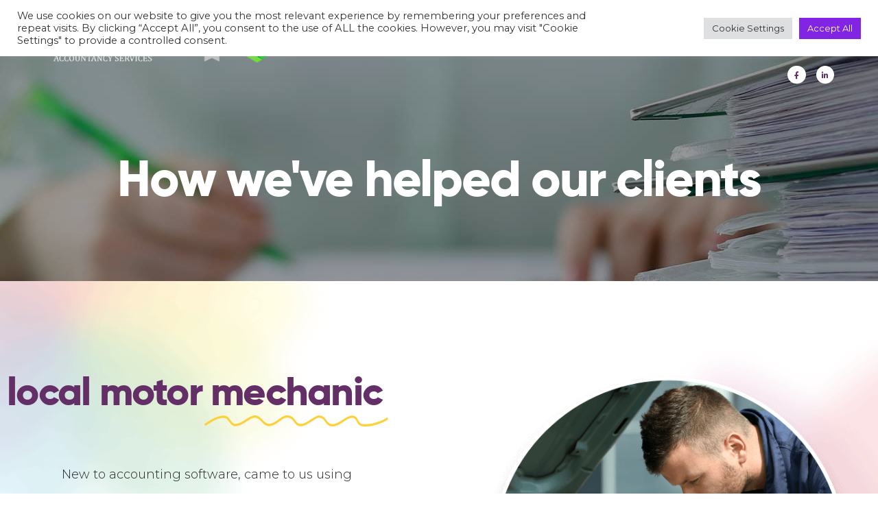

--- FILE ---
content_type: text/html; charset=UTF-8
request_url: https://www.manybookkeeping.co.uk/case-studies/
body_size: 23978
content:
<!DOCTYPE html>
<html lang="en-GB" prefix="og: https://ogp.me/ns#">
<head>
	<meta charset="UTF-8">
	<meta name="viewport" content="width=device-width, initial-scale=1">
<!-- Search Engine Optimization by Rank Math PRO - https://rankmath.com/ -->
<title>Case Studies | Many Bookkeeping</title>
<meta name="description" content="New to accounting software, came to us using spreadsheets to track income and expenses which the previous accountant had used to calculate his annual accounts"/>
<meta name="robots" content="follow, index, max-snippet:-1, max-video-preview:-1, max-image-preview:large"/>
<link rel="canonical" href="https://www.manybookkeeping.co.uk/case-studies/" />
<meta property="og:locale" content="en_GB" />
<meta property="og:type" content="article" />
<meta property="og:title" content="Case Studies | Many Bookkeeping" />
<meta property="og:description" content="New to accounting software, came to us using spreadsheets to track income and expenses which the previous accountant had used to calculate his annual accounts" />
<meta property="og:url" content="https://www.manybookkeeping.co.uk/case-studies/" />
<meta property="og:site_name" content="Many Bookkeeping" />
<meta property="og:updated_time" content="2021-06-18T09:25:29+01:00" />
<meta property="og:image" content="https://www.manybookkeeping.co.uk/wp-content/uploads/2021/06/mechanic.png" />
<meta property="og:image:secure_url" content="https://www.manybookkeeping.co.uk/wp-content/uploads/2021/06/mechanic.png" />
<meta property="og:image:width" content="629" />
<meta property="og:image:height" content="629" />
<meta property="og:image:alt" content="Case Studies" />
<meta property="og:image:type" content="image/png" />
<meta property="article:published_time" content="2021-05-05T15:57:37+01:00" />
<meta property="article:modified_time" content="2021-06-18T09:25:29+01:00" />
<meta name="twitter:card" content="summary_large_image" />
<meta name="twitter:title" content="Case Studies | Many Bookkeeping" />
<meta name="twitter:description" content="New to accounting software, came to us using spreadsheets to track income and expenses which the previous accountant had used to calculate his annual accounts" />
<meta name="twitter:image" content="https://www.manybookkeeping.co.uk/wp-content/uploads/2021/06/mechanic.png" />
<meta name="twitter:label1" content="Time to read" />
<meta name="twitter:data1" content="4 minutes" />
<script type="application/ld+json" class="rank-math-schema-pro">{"@context":"https://schema.org","@graph":[{"@type":["AccountingService","Organization"],"@id":"https://www.manybookkeeping.co.uk/#organization","name":"MANY Bookkeeping &amp; Accountancy Services","url":"https://www.manybookkeeping.co.uk","logo":{"@type":"ImageObject","@id":"https://www.manybookkeeping.co.uk/#logo","url":"https://www.manybookkeeping.co.uk/wp-content/uploads/2021/04/ColourLogo.png","contentUrl":"https://www.manybookkeeping.co.uk/wp-content/uploads/2021/04/ColourLogo.png","caption":"MANY Bookkeeping &amp; Accountancy Services","inLanguage":"en-GB","width":"207","height":"76"},"openingHours":["Monday,Tuesday,Wednesday,Thursday,Friday,Saturday,Sunday 09:00-17:00"],"image":{"@id":"https://www.manybookkeeping.co.uk/#logo"},"telephone":"01677 455420"},{"@type":"WebSite","@id":"https://www.manybookkeeping.co.uk/#website","url":"https://www.manybookkeeping.co.uk","name":"MANY Bookkeeping &amp; Accountancy Services","publisher":{"@id":"https://www.manybookkeeping.co.uk/#organization"},"inLanguage":"en-GB"},{"@type":"ImageObject","@id":"https://www.manybookkeeping.co.uk/wp-content/uploads/2021/06/mechanic.png","url":"https://www.manybookkeeping.co.uk/wp-content/uploads/2021/06/mechanic.png","width":"200","height":"200","inLanguage":"en-GB"},{"@type":"WebPage","@id":"https://www.manybookkeeping.co.uk/case-studies/#webpage","url":"https://www.manybookkeeping.co.uk/case-studies/","name":"Case Studies | Many Bookkeeping","datePublished":"2021-05-05T15:57:37+01:00","dateModified":"2021-06-18T09:25:29+01:00","isPartOf":{"@id":"https://www.manybookkeeping.co.uk/#website"},"primaryImageOfPage":{"@id":"https://www.manybookkeeping.co.uk/wp-content/uploads/2021/06/mechanic.png"},"inLanguage":"en-GB"},{"@type":"Person","@id":"https://www.manybookkeeping.co.uk/author/developerandrew/","name":"Victoria","url":"https://www.manybookkeeping.co.uk/author/developerandrew/","image":{"@type":"ImageObject","@id":"https://secure.gravatar.com/avatar/93718a7498089142a9e94ce1631e9f35?s=96&amp;d=mm&amp;r=g","url":"https://secure.gravatar.com/avatar/93718a7498089142a9e94ce1631e9f35?s=96&amp;d=mm&amp;r=g","caption":"Victoria","inLanguage":"en-GB"},"sameAs":["https://www.manybookkeeping.co.uk"],"worksFor":{"@id":"https://www.manybookkeeping.co.uk/#organization"}},{"@type":"Article","headline":"Case Studies | Many Bookkeeping","datePublished":"2021-05-05T15:57:37+01:00","dateModified":"2021-06-18T09:25:29+01:00","author":{"@id":"https://www.manybookkeeping.co.uk/author/developerandrew/","name":"Victoria"},"publisher":{"@id":"https://www.manybookkeeping.co.uk/#organization"},"description":"New to accounting software, came to us using spreadsheets to track income and expenses which the previous accountant had used to calculate his annual accounts","name":"Case Studies | Many Bookkeeping","@id":"https://www.manybookkeeping.co.uk/case-studies/#richSnippet","isPartOf":{"@id":"https://www.manybookkeeping.co.uk/case-studies/#webpage"},"image":{"@id":"https://www.manybookkeeping.co.uk/wp-content/uploads/2021/06/mechanic.png"},"inLanguage":"en-GB","mainEntityOfPage":{"@id":"https://www.manybookkeeping.co.uk/case-studies/#webpage"}}]}</script>
<!-- /Rank Math WordPress SEO plugin -->

<link rel="alternate" type="application/rss+xml" title="Many Bookkeeping &raquo; Feed" href="https://www.manybookkeeping.co.uk/feed/" />
<link rel="alternate" type="application/rss+xml" title="Many Bookkeeping &raquo; Comments Feed" href="https://www.manybookkeeping.co.uk/comments/feed/" />
<script>
window._wpemojiSettings = {"baseUrl":"https:\/\/s.w.org\/images\/core\/emoji\/14.0.0\/72x72\/","ext":".png","svgUrl":"https:\/\/s.w.org\/images\/core\/emoji\/14.0.0\/svg\/","svgExt":".svg","source":{"concatemoji":"https:\/\/www.manybookkeeping.co.uk\/wp-includes\/js\/wp-emoji-release.min.js?ver=9d231f398504d3f7ed0df764acc29da3"}};
/*! This file is auto-generated */
!function(i,n){var o,s,e;function c(e){try{var t={supportTests:e,timestamp:(new Date).valueOf()};sessionStorage.setItem(o,JSON.stringify(t))}catch(e){}}function p(e,t,n){e.clearRect(0,0,e.canvas.width,e.canvas.height),e.fillText(t,0,0);var t=new Uint32Array(e.getImageData(0,0,e.canvas.width,e.canvas.height).data),r=(e.clearRect(0,0,e.canvas.width,e.canvas.height),e.fillText(n,0,0),new Uint32Array(e.getImageData(0,0,e.canvas.width,e.canvas.height).data));return t.every(function(e,t){return e===r[t]})}function u(e,t,n){switch(t){case"flag":return n(e,"\ud83c\udff3\ufe0f\u200d\u26a7\ufe0f","\ud83c\udff3\ufe0f\u200b\u26a7\ufe0f")?!1:!n(e,"\ud83c\uddfa\ud83c\uddf3","\ud83c\uddfa\u200b\ud83c\uddf3")&&!n(e,"\ud83c\udff4\udb40\udc67\udb40\udc62\udb40\udc65\udb40\udc6e\udb40\udc67\udb40\udc7f","\ud83c\udff4\u200b\udb40\udc67\u200b\udb40\udc62\u200b\udb40\udc65\u200b\udb40\udc6e\u200b\udb40\udc67\u200b\udb40\udc7f");case"emoji":return!n(e,"\ud83e\udef1\ud83c\udffb\u200d\ud83e\udef2\ud83c\udfff","\ud83e\udef1\ud83c\udffb\u200b\ud83e\udef2\ud83c\udfff")}return!1}function f(e,t,n){var r="undefined"!=typeof WorkerGlobalScope&&self instanceof WorkerGlobalScope?new OffscreenCanvas(300,150):i.createElement("canvas"),a=r.getContext("2d",{willReadFrequently:!0}),o=(a.textBaseline="top",a.font="600 32px Arial",{});return e.forEach(function(e){o[e]=t(a,e,n)}),o}function t(e){var t=i.createElement("script");t.src=e,t.defer=!0,i.head.appendChild(t)}"undefined"!=typeof Promise&&(o="wpEmojiSettingsSupports",s=["flag","emoji"],n.supports={everything:!0,everythingExceptFlag:!0},e=new Promise(function(e){i.addEventListener("DOMContentLoaded",e,{once:!0})}),new Promise(function(t){var n=function(){try{var e=JSON.parse(sessionStorage.getItem(o));if("object"==typeof e&&"number"==typeof e.timestamp&&(new Date).valueOf()<e.timestamp+604800&&"object"==typeof e.supportTests)return e.supportTests}catch(e){}return null}();if(!n){if("undefined"!=typeof Worker&&"undefined"!=typeof OffscreenCanvas&&"undefined"!=typeof URL&&URL.createObjectURL&&"undefined"!=typeof Blob)try{var e="postMessage("+f.toString()+"("+[JSON.stringify(s),u.toString(),p.toString()].join(",")+"));",r=new Blob([e],{type:"text/javascript"}),a=new Worker(URL.createObjectURL(r),{name:"wpTestEmojiSupports"});return void(a.onmessage=function(e){c(n=e.data),a.terminate(),t(n)})}catch(e){}c(n=f(s,u,p))}t(n)}).then(function(e){for(var t in e)n.supports[t]=e[t],n.supports.everything=n.supports.everything&&n.supports[t],"flag"!==t&&(n.supports.everythingExceptFlag=n.supports.everythingExceptFlag&&n.supports[t]);n.supports.everythingExceptFlag=n.supports.everythingExceptFlag&&!n.supports.flag,n.DOMReady=!1,n.readyCallback=function(){n.DOMReady=!0}}).then(function(){return e}).then(function(){var e;n.supports.everything||(n.readyCallback(),(e=n.source||{}).concatemoji?t(e.concatemoji):e.wpemoji&&e.twemoji&&(t(e.twemoji),t(e.wpemoji)))}))}((window,document),window._wpemojiSettings);
</script>
<style id='wp-emoji-styles-inline-css'>

	img.wp-smiley, img.emoji {
		display: inline !important;
		border: none !important;
		box-shadow: none !important;
		height: 1em !important;
		width: 1em !important;
		margin: 0 0.07em !important;
		vertical-align: -0.1em !important;
		background: none !important;
		padding: 0 !important;
	}
</style>
<style id='rank-math-toc-block-style-inline-css'>
.wp-block-rank-math-toc-block nav ol{counter-reset:item}.wp-block-rank-math-toc-block nav ol li{display:block}.wp-block-rank-math-toc-block nav ol li:before{content:counters(item, ".") ". ";counter-increment:item}

</style>
<style id='classic-theme-styles-inline-css'>
/*! This file is auto-generated */
.wp-block-button__link{color:#fff;background-color:#32373c;border-radius:9999px;box-shadow:none;text-decoration:none;padding:calc(.667em + 2px) calc(1.333em + 2px);font-size:1.125em}.wp-block-file__button{background:#32373c;color:#fff;text-decoration:none}
</style>
<style id='global-styles-inline-css'>
body{--wp--preset--color--black: #000000;--wp--preset--color--cyan-bluish-gray: #abb8c3;--wp--preset--color--white: #ffffff;--wp--preset--color--pale-pink: #f78da7;--wp--preset--color--vivid-red: #cf2e2e;--wp--preset--color--luminous-vivid-orange: #ff6900;--wp--preset--color--luminous-vivid-amber: #fcb900;--wp--preset--color--light-green-cyan: #7bdcb5;--wp--preset--color--vivid-green-cyan: #00d084;--wp--preset--color--pale-cyan-blue: #8ed1fc;--wp--preset--color--vivid-cyan-blue: #0693e3;--wp--preset--color--vivid-purple: #9b51e0;--wp--preset--color--contrast: var(--contrast);--wp--preset--color--contrast-2: var(--contrast-2);--wp--preset--color--contrast-3: var(--contrast-3);--wp--preset--color--base: var(--base);--wp--preset--color--base-2: var(--base-2);--wp--preset--color--base-3: var(--base-3);--wp--preset--color--accent: var(--accent);--wp--preset--gradient--vivid-cyan-blue-to-vivid-purple: linear-gradient(135deg,rgba(6,147,227,1) 0%,rgb(155,81,224) 100%);--wp--preset--gradient--light-green-cyan-to-vivid-green-cyan: linear-gradient(135deg,rgb(122,220,180) 0%,rgb(0,208,130) 100%);--wp--preset--gradient--luminous-vivid-amber-to-luminous-vivid-orange: linear-gradient(135deg,rgba(252,185,0,1) 0%,rgba(255,105,0,1) 100%);--wp--preset--gradient--luminous-vivid-orange-to-vivid-red: linear-gradient(135deg,rgba(255,105,0,1) 0%,rgb(207,46,46) 100%);--wp--preset--gradient--very-light-gray-to-cyan-bluish-gray: linear-gradient(135deg,rgb(238,238,238) 0%,rgb(169,184,195) 100%);--wp--preset--gradient--cool-to-warm-spectrum: linear-gradient(135deg,rgb(74,234,220) 0%,rgb(151,120,209) 20%,rgb(207,42,186) 40%,rgb(238,44,130) 60%,rgb(251,105,98) 80%,rgb(254,248,76) 100%);--wp--preset--gradient--blush-light-purple: linear-gradient(135deg,rgb(255,206,236) 0%,rgb(152,150,240) 100%);--wp--preset--gradient--blush-bordeaux: linear-gradient(135deg,rgb(254,205,165) 0%,rgb(254,45,45) 50%,rgb(107,0,62) 100%);--wp--preset--gradient--luminous-dusk: linear-gradient(135deg,rgb(255,203,112) 0%,rgb(199,81,192) 50%,rgb(65,88,208) 100%);--wp--preset--gradient--pale-ocean: linear-gradient(135deg,rgb(255,245,203) 0%,rgb(182,227,212) 50%,rgb(51,167,181) 100%);--wp--preset--gradient--electric-grass: linear-gradient(135deg,rgb(202,248,128) 0%,rgb(113,206,126) 100%);--wp--preset--gradient--midnight: linear-gradient(135deg,rgb(2,3,129) 0%,rgb(40,116,252) 100%);--wp--preset--font-size--small: 13px;--wp--preset--font-size--medium: 20px;--wp--preset--font-size--large: 36px;--wp--preset--font-size--x-large: 42px;--wp--preset--spacing--20: 0.44rem;--wp--preset--spacing--30: 0.67rem;--wp--preset--spacing--40: 1rem;--wp--preset--spacing--50: 1.5rem;--wp--preset--spacing--60: 2.25rem;--wp--preset--spacing--70: 3.38rem;--wp--preset--spacing--80: 5.06rem;--wp--preset--shadow--natural: 6px 6px 9px rgba(0, 0, 0, 0.2);--wp--preset--shadow--deep: 12px 12px 50px rgba(0, 0, 0, 0.4);--wp--preset--shadow--sharp: 6px 6px 0px rgba(0, 0, 0, 0.2);--wp--preset--shadow--outlined: 6px 6px 0px -3px rgba(255, 255, 255, 1), 6px 6px rgba(0, 0, 0, 1);--wp--preset--shadow--crisp: 6px 6px 0px rgba(0, 0, 0, 1);}:where(.is-layout-flex){gap: 0.5em;}:where(.is-layout-grid){gap: 0.5em;}body .is-layout-flow > .alignleft{float: left;margin-inline-start: 0;margin-inline-end: 2em;}body .is-layout-flow > .alignright{float: right;margin-inline-start: 2em;margin-inline-end: 0;}body .is-layout-flow > .aligncenter{margin-left: auto !important;margin-right: auto !important;}body .is-layout-constrained > .alignleft{float: left;margin-inline-start: 0;margin-inline-end: 2em;}body .is-layout-constrained > .alignright{float: right;margin-inline-start: 2em;margin-inline-end: 0;}body .is-layout-constrained > .aligncenter{margin-left: auto !important;margin-right: auto !important;}body .is-layout-constrained > :where(:not(.alignleft):not(.alignright):not(.alignfull)){max-width: var(--wp--style--global--content-size);margin-left: auto !important;margin-right: auto !important;}body .is-layout-constrained > .alignwide{max-width: var(--wp--style--global--wide-size);}body .is-layout-flex{display: flex;}body .is-layout-flex{flex-wrap: wrap;align-items: center;}body .is-layout-flex > *{margin: 0;}body .is-layout-grid{display: grid;}body .is-layout-grid > *{margin: 0;}:where(.wp-block-columns.is-layout-flex){gap: 2em;}:where(.wp-block-columns.is-layout-grid){gap: 2em;}:where(.wp-block-post-template.is-layout-flex){gap: 1.25em;}:where(.wp-block-post-template.is-layout-grid){gap: 1.25em;}.has-black-color{color: var(--wp--preset--color--black) !important;}.has-cyan-bluish-gray-color{color: var(--wp--preset--color--cyan-bluish-gray) !important;}.has-white-color{color: var(--wp--preset--color--white) !important;}.has-pale-pink-color{color: var(--wp--preset--color--pale-pink) !important;}.has-vivid-red-color{color: var(--wp--preset--color--vivid-red) !important;}.has-luminous-vivid-orange-color{color: var(--wp--preset--color--luminous-vivid-orange) !important;}.has-luminous-vivid-amber-color{color: var(--wp--preset--color--luminous-vivid-amber) !important;}.has-light-green-cyan-color{color: var(--wp--preset--color--light-green-cyan) !important;}.has-vivid-green-cyan-color{color: var(--wp--preset--color--vivid-green-cyan) !important;}.has-pale-cyan-blue-color{color: var(--wp--preset--color--pale-cyan-blue) !important;}.has-vivid-cyan-blue-color{color: var(--wp--preset--color--vivid-cyan-blue) !important;}.has-vivid-purple-color{color: var(--wp--preset--color--vivid-purple) !important;}.has-black-background-color{background-color: var(--wp--preset--color--black) !important;}.has-cyan-bluish-gray-background-color{background-color: var(--wp--preset--color--cyan-bluish-gray) !important;}.has-white-background-color{background-color: var(--wp--preset--color--white) !important;}.has-pale-pink-background-color{background-color: var(--wp--preset--color--pale-pink) !important;}.has-vivid-red-background-color{background-color: var(--wp--preset--color--vivid-red) !important;}.has-luminous-vivid-orange-background-color{background-color: var(--wp--preset--color--luminous-vivid-orange) !important;}.has-luminous-vivid-amber-background-color{background-color: var(--wp--preset--color--luminous-vivid-amber) !important;}.has-light-green-cyan-background-color{background-color: var(--wp--preset--color--light-green-cyan) !important;}.has-vivid-green-cyan-background-color{background-color: var(--wp--preset--color--vivid-green-cyan) !important;}.has-pale-cyan-blue-background-color{background-color: var(--wp--preset--color--pale-cyan-blue) !important;}.has-vivid-cyan-blue-background-color{background-color: var(--wp--preset--color--vivid-cyan-blue) !important;}.has-vivid-purple-background-color{background-color: var(--wp--preset--color--vivid-purple) !important;}.has-black-border-color{border-color: var(--wp--preset--color--black) !important;}.has-cyan-bluish-gray-border-color{border-color: var(--wp--preset--color--cyan-bluish-gray) !important;}.has-white-border-color{border-color: var(--wp--preset--color--white) !important;}.has-pale-pink-border-color{border-color: var(--wp--preset--color--pale-pink) !important;}.has-vivid-red-border-color{border-color: var(--wp--preset--color--vivid-red) !important;}.has-luminous-vivid-orange-border-color{border-color: var(--wp--preset--color--luminous-vivid-orange) !important;}.has-luminous-vivid-amber-border-color{border-color: var(--wp--preset--color--luminous-vivid-amber) !important;}.has-light-green-cyan-border-color{border-color: var(--wp--preset--color--light-green-cyan) !important;}.has-vivid-green-cyan-border-color{border-color: var(--wp--preset--color--vivid-green-cyan) !important;}.has-pale-cyan-blue-border-color{border-color: var(--wp--preset--color--pale-cyan-blue) !important;}.has-vivid-cyan-blue-border-color{border-color: var(--wp--preset--color--vivid-cyan-blue) !important;}.has-vivid-purple-border-color{border-color: var(--wp--preset--color--vivid-purple) !important;}.has-vivid-cyan-blue-to-vivid-purple-gradient-background{background: var(--wp--preset--gradient--vivid-cyan-blue-to-vivid-purple) !important;}.has-light-green-cyan-to-vivid-green-cyan-gradient-background{background: var(--wp--preset--gradient--light-green-cyan-to-vivid-green-cyan) !important;}.has-luminous-vivid-amber-to-luminous-vivid-orange-gradient-background{background: var(--wp--preset--gradient--luminous-vivid-amber-to-luminous-vivid-orange) !important;}.has-luminous-vivid-orange-to-vivid-red-gradient-background{background: var(--wp--preset--gradient--luminous-vivid-orange-to-vivid-red) !important;}.has-very-light-gray-to-cyan-bluish-gray-gradient-background{background: var(--wp--preset--gradient--very-light-gray-to-cyan-bluish-gray) !important;}.has-cool-to-warm-spectrum-gradient-background{background: var(--wp--preset--gradient--cool-to-warm-spectrum) !important;}.has-blush-light-purple-gradient-background{background: var(--wp--preset--gradient--blush-light-purple) !important;}.has-blush-bordeaux-gradient-background{background: var(--wp--preset--gradient--blush-bordeaux) !important;}.has-luminous-dusk-gradient-background{background: var(--wp--preset--gradient--luminous-dusk) !important;}.has-pale-ocean-gradient-background{background: var(--wp--preset--gradient--pale-ocean) !important;}.has-electric-grass-gradient-background{background: var(--wp--preset--gradient--electric-grass) !important;}.has-midnight-gradient-background{background: var(--wp--preset--gradient--midnight) !important;}.has-small-font-size{font-size: var(--wp--preset--font-size--small) !important;}.has-medium-font-size{font-size: var(--wp--preset--font-size--medium) !important;}.has-large-font-size{font-size: var(--wp--preset--font-size--large) !important;}.has-x-large-font-size{font-size: var(--wp--preset--font-size--x-large) !important;}
.wp-block-navigation a:where(:not(.wp-element-button)){color: inherit;}
:where(.wp-block-post-template.is-layout-flex){gap: 1.25em;}:where(.wp-block-post-template.is-layout-grid){gap: 1.25em;}
:where(.wp-block-columns.is-layout-flex){gap: 2em;}:where(.wp-block-columns.is-layout-grid){gap: 2em;}
.wp-block-pullquote{font-size: 1.5em;line-height: 1.6;}
</style>
<link rel='stylesheet' id='cookie-law-info-css' href='https://www.manybookkeeping.co.uk/wp-content/plugins/cookie-law-info/legacy/public/css/cookie-law-info-public.css?ver=3.2.1' media='all' />
<link rel='stylesheet' id='cookie-law-info-gdpr-css' href='https://www.manybookkeeping.co.uk/wp-content/plugins/cookie-law-info/legacy/public/css/cookie-law-info-gdpr.css?ver=3.2.1' media='all' />
<link rel='stylesheet' id='pc_google_analytics-frontend-css' href='https://www.manybookkeeping.co.uk/wp-content/plugins/pc-google-analytics/assets/css/frontend.css?ver=1.0.0' media='all' />
<link rel='stylesheet' id='generate-widget-areas-css' href='https://www.manybookkeeping.co.uk/wp-content/themes/generatepress/assets/css/components/widget-areas.min.css?ver=3.4.0' media='all' />
<link rel='stylesheet' id='generate-style-css' href='https://www.manybookkeeping.co.uk/wp-content/themes/generatepress/assets/css/main.min.css?ver=3.4.0' media='all' />
<style id='generate-style-inline-css'>
body{background-color:#ffffff;color:#222222;}a{color:#1e73be;}a:hover, a:focus, a:active{color:#000000;}.wp-block-group__inner-container{max-width:1200px;margin-left:auto;margin-right:auto;}:root{--contrast:#222222;--contrast-2:#575760;--contrast-3:#b2b2be;--base:#f0f0f0;--base-2:#f7f8f9;--base-3:#ffffff;--accent:#1e73be;}:root .has-contrast-color{color:var(--contrast);}:root .has-contrast-background-color{background-color:var(--contrast);}:root .has-contrast-2-color{color:var(--contrast-2);}:root .has-contrast-2-background-color{background-color:var(--contrast-2);}:root .has-contrast-3-color{color:var(--contrast-3);}:root .has-contrast-3-background-color{background-color:var(--contrast-3);}:root .has-base-color{color:var(--base);}:root .has-base-background-color{background-color:var(--base);}:root .has-base-2-color{color:var(--base-2);}:root .has-base-2-background-color{background-color:var(--base-2);}:root .has-base-3-color{color:var(--base-3);}:root .has-base-3-background-color{background-color:var(--base-3);}:root .has-accent-color{color:var(--accent);}:root .has-accent-background-color{background-color:var(--accent);}body, button, input, select, textarea{font-family:-apple-system, system-ui, BlinkMacSystemFont, "Segoe UI", Helvetica, Arial, sans-serif, "Apple Color Emoji", "Segoe UI Emoji", "Segoe UI Symbol";}body{line-height:1.5;}.entry-content > [class*="wp-block-"]:not(:last-child):not(.wp-block-heading){margin-bottom:1.5em;}.main-navigation .main-nav ul ul li a{font-size:14px;}.sidebar .widget, .footer-widgets .widget{font-size:17px;}@media (max-width:768px){h1{font-size:31px;}h2{font-size:27px;}h3{font-size:24px;}h4{font-size:22px;}h5{font-size:19px;}}.top-bar{background-color:#636363;color:#ffffff;}.top-bar a{color:#ffffff;}.top-bar a:hover{color:#303030;}.site-header{background-color:#ffffff;}.main-title a,.main-title a:hover{color:#222222;}.site-description{color:#757575;}.mobile-menu-control-wrapper .menu-toggle,.mobile-menu-control-wrapper .menu-toggle:hover,.mobile-menu-control-wrapper .menu-toggle:focus,.has-inline-mobile-toggle #site-navigation.toggled{background-color:rgba(0, 0, 0, 0.02);}.main-navigation,.main-navigation ul ul{background-color:#ffffff;}.main-navigation .main-nav ul li a, .main-navigation .menu-toggle, .main-navigation .menu-bar-items{color:#515151;}.main-navigation .main-nav ul li:not([class*="current-menu-"]):hover > a, .main-navigation .main-nav ul li:not([class*="current-menu-"]):focus > a, .main-navigation .main-nav ul li.sfHover:not([class*="current-menu-"]) > a, .main-navigation .menu-bar-item:hover > a, .main-navigation .menu-bar-item.sfHover > a{color:#7a8896;background-color:#ffffff;}button.menu-toggle:hover,button.menu-toggle:focus{color:#515151;}.main-navigation .main-nav ul li[class*="current-menu-"] > a{color:#7a8896;background-color:#ffffff;}.navigation-search input[type="search"],.navigation-search input[type="search"]:active, .navigation-search input[type="search"]:focus, .main-navigation .main-nav ul li.search-item.active > a, .main-navigation .menu-bar-items .search-item.active > a{color:#7a8896;background-color:#ffffff;}.main-navigation ul ul{background-color:#eaeaea;}.main-navigation .main-nav ul ul li a{color:#515151;}.main-navigation .main-nav ul ul li:not([class*="current-menu-"]):hover > a,.main-navigation .main-nav ul ul li:not([class*="current-menu-"]):focus > a, .main-navigation .main-nav ul ul li.sfHover:not([class*="current-menu-"]) > a{color:#7a8896;background-color:#eaeaea;}.main-navigation .main-nav ul ul li[class*="current-menu-"] > a{color:#7a8896;background-color:#eaeaea;}.separate-containers .inside-article, .separate-containers .comments-area, .separate-containers .page-header, .one-container .container, .separate-containers .paging-navigation, .inside-page-header{background-color:rgba(255,255,255,0);}.entry-title a{color:#222222;}.entry-title a:hover{color:#55555e;}.entry-meta{color:#595959;}.sidebar .widget{background-color:#ffffff;}.footer-widgets{background-color:#ffffff;}.footer-widgets .widget-title{color:#000000;}.site-info{color:#ffffff;background-color:#55555e;}.site-info a{color:#ffffff;}.site-info a:hover{color:#d3d3d3;}.footer-bar .widget_nav_menu .current-menu-item a{color:#d3d3d3;}input[type="text"],input[type="email"],input[type="url"],input[type="password"],input[type="search"],input[type="tel"],input[type="number"],textarea,select{color:#666666;background-color:#fafafa;border-color:#cccccc;}input[type="text"]:focus,input[type="email"]:focus,input[type="url"]:focus,input[type="password"]:focus,input[type="search"]:focus,input[type="tel"]:focus,input[type="number"]:focus,textarea:focus,select:focus{color:#666666;background-color:#ffffff;border-color:#bfbfbf;}button,html input[type="button"],input[type="reset"],input[type="submit"],a.button,a.wp-block-button__link:not(.has-background){color:#ffffff;background-color:#55555e;}button:hover,html input[type="button"]:hover,input[type="reset"]:hover,input[type="submit"]:hover,a.button:hover,button:focus,html input[type="button"]:focus,input[type="reset"]:focus,input[type="submit"]:focus,a.button:focus,a.wp-block-button__link:not(.has-background):active,a.wp-block-button__link:not(.has-background):focus,a.wp-block-button__link:not(.has-background):hover{color:#ffffff;background-color:#3f4047;}a.generate-back-to-top{background-color:rgba( 0,0,0,0.4 );color:#ffffff;}a.generate-back-to-top:hover,a.generate-back-to-top:focus{background-color:rgba( 0,0,0,0.6 );color:#ffffff;}:root{--gp-search-modal-bg-color:var(--base-3);--gp-search-modal-text-color:var(--contrast);--gp-search-modal-overlay-bg-color:rgba(0,0,0,0.2);}@media (max-width: 768px){.main-navigation .menu-bar-item:hover > a, .main-navigation .menu-bar-item.sfHover > a{background:none;color:#515151;}}.nav-below-header .main-navigation .inside-navigation.grid-container, .nav-above-header .main-navigation .inside-navigation.grid-container{padding:0px 20px 0px 20px;}.site-main .wp-block-group__inner-container{padding:40px;}.separate-containers .paging-navigation{padding-top:20px;padding-bottom:20px;}.entry-content .alignwide, body:not(.no-sidebar) .entry-content .alignfull{margin-left:-40px;width:calc(100% + 80px);max-width:calc(100% + 80px);}.rtl .menu-item-has-children .dropdown-menu-toggle{padding-left:20px;}.rtl .main-navigation .main-nav ul li.menu-item-has-children > a{padding-right:20px;}@media (max-width:768px){.separate-containers .inside-article, .separate-containers .comments-area, .separate-containers .page-header, .separate-containers .paging-navigation, .one-container .site-content, .inside-page-header{padding:30px;}.site-main .wp-block-group__inner-container{padding:30px;}.inside-top-bar{padding-right:30px;padding-left:30px;}.inside-header{padding-right:30px;padding-left:30px;}.widget-area .widget{padding-top:30px;padding-right:30px;padding-bottom:30px;padding-left:30px;}.footer-widgets-container{padding-top:30px;padding-right:30px;padding-bottom:30px;padding-left:30px;}.inside-site-info{padding-right:30px;padding-left:30px;}.entry-content .alignwide, body:not(.no-sidebar) .entry-content .alignfull{margin-left:-30px;width:calc(100% + 60px);max-width:calc(100% + 60px);}.one-container .site-main .paging-navigation{margin-bottom:20px;}}/* End cached CSS */.is-right-sidebar{width:30%;}.is-left-sidebar{width:30%;}.site-content .content-area{width:100%;}@media (max-width: 768px){.main-navigation .menu-toggle,.sidebar-nav-mobile:not(#sticky-placeholder){display:block;}.main-navigation ul,.gen-sidebar-nav,.main-navigation:not(.slideout-navigation):not(.toggled) .main-nav > ul,.has-inline-mobile-toggle #site-navigation .inside-navigation > *:not(.navigation-search):not(.main-nav){display:none;}.nav-align-right .inside-navigation,.nav-align-center .inside-navigation{justify-content:space-between;}.has-inline-mobile-toggle .mobile-menu-control-wrapper{display:flex;flex-wrap:wrap;}.has-inline-mobile-toggle .inside-header{flex-direction:row;text-align:left;flex-wrap:wrap;}.has-inline-mobile-toggle .header-widget,.has-inline-mobile-toggle #site-navigation{flex-basis:100%;}.nav-float-left .has-inline-mobile-toggle #site-navigation{order:10;}}
.elementor-template-full-width .site-content{display:block;}
.dynamic-author-image-rounded{border-radius:100%;}.dynamic-featured-image, .dynamic-author-image{vertical-align:middle;}.one-container.blog .dynamic-content-template:not(:last-child), .one-container.archive .dynamic-content-template:not(:last-child){padding-bottom:0px;}.dynamic-entry-excerpt > p:last-child{margin-bottom:0px;}
</style>
<link rel='stylesheet' id='generate-child-css' href='https://www.manybookkeeping.co.uk/wp-content/themes/generatepress_child/style.css?ver=1619569286' media='all' />
<link rel='stylesheet' id='elementor-icons-css' href='https://www.manybookkeeping.co.uk/wp-content/plugins/elementor/assets/lib/eicons/css/elementor-icons.min.css?ver=5.29.0' media='all' />
<link rel='stylesheet' id='elementor-frontend-css' href='https://www.manybookkeeping.co.uk/wp-content/plugins/elementor/assets/css/frontend.min.css?ver=3.20.2' media='all' />
<link rel='stylesheet' id='swiper-css' href='https://www.manybookkeeping.co.uk/wp-content/plugins/elementor/assets/lib/swiper/v8/css/swiper.min.css?ver=8.4.5' media='all' />
<link rel='stylesheet' id='elementor-post-11-css' href='https://www.manybookkeeping.co.uk/wp-content/uploads/elementor/css/post-11.css?ver=1711099432' media='all' />
<link rel='stylesheet' id='elementor-pro-css' href='https://www.manybookkeeping.co.uk/wp-content/plugins/elementor-pro/assets/css/frontend.min.css?ver=3.20.1' media='all' />
<link rel='stylesheet' id='font-awesome-5-all-css' href='https://www.manybookkeeping.co.uk/wp-content/plugins/elementor/assets/lib/font-awesome/css/all.min.css?ver=3.20.2' media='all' />
<link rel='stylesheet' id='font-awesome-4-shim-css' href='https://www.manybookkeeping.co.uk/wp-content/plugins/elementor/assets/lib/font-awesome/css/v4-shims.min.css?ver=3.20.2' media='all' />
<link rel='stylesheet' id='elementor-global-css' href='https://www.manybookkeeping.co.uk/wp-content/uploads/elementor/css/global.css?ver=1711099778' media='all' />
<link rel='stylesheet' id='elementor-post-794-css' href='https://www.manybookkeeping.co.uk/wp-content/uploads/elementor/css/post-794.css?ver=1711262836' media='all' />
<link rel='stylesheet' id='elementor-post-10-css' href='https://www.manybookkeeping.co.uk/wp-content/uploads/elementor/css/post-10.css?ver=1711102467' media='all' />
<link rel='stylesheet' id='elementor-post-295-css' href='https://www.manybookkeeping.co.uk/wp-content/uploads/elementor/css/post-295.css?ver=1711099432' media='all' />
<link rel='stylesheet' id='flick-css' href='https://www.manybookkeeping.co.uk/wp-content/plugins/mailchimp/assets/css/flick/flick.css?ver=1.9.0' media='all' />
<link rel='stylesheet' id='mailchimp_sf_main_css-css' href='https://www.manybookkeeping.co.uk/wp-content/plugins/mailchimp/assets/css/frontend.css?ver=1.9.0' media='all' />
<link rel='stylesheet' id='google-fonts-1-css' href='https://fonts.googleapis.com/css?family=Roboto+Slab%3A100%2C100italic%2C200%2C200italic%2C300%2C300italic%2C400%2C400italic%2C500%2C500italic%2C600%2C600italic%2C700%2C700italic%2C800%2C800italic%2C900%2C900italic%7CMontserrat%3A100%2C100italic%2C200%2C200italic%2C300%2C300italic%2C400%2C400italic%2C500%2C500italic%2C600%2C600italic%2C700%2C700italic%2C800%2C800italic%2C900%2C900italic%7CRoboto%3A100%2C100italic%2C200%2C200italic%2C300%2C300italic%2C400%2C400italic%2C500%2C500italic%2C600%2C600italic%2C700%2C700italic%2C800%2C800italic%2C900%2C900italic&#038;display=auto&#038;ver=6.4.3' media='all' />
<link rel='stylesheet' id='elementor-icons-shared-0-css' href='https://www.manybookkeeping.co.uk/wp-content/plugins/elementor/assets/lib/font-awesome/css/fontawesome.min.css?ver=5.15.3' media='all' />
<link rel='stylesheet' id='elementor-icons-fa-solid-css' href='https://www.manybookkeeping.co.uk/wp-content/plugins/elementor/assets/lib/font-awesome/css/solid.min.css?ver=5.15.3' media='all' />
<link rel='stylesheet' id='elementor-icons-fa-brands-css' href='https://www.manybookkeeping.co.uk/wp-content/plugins/elementor/assets/lib/font-awesome/css/brands.min.css?ver=5.15.3' media='all' />
<link rel="preconnect" href="https://fonts.gstatic.com/" crossorigin><script async src="https://www.manybookkeeping.co.uk/wp-content/plugins/burst-statistics/helpers/timeme/timeme.min.js?ver=1.5.7" id="burst-timeme-js"></script>
<script id="burst-js-extra">
var burst = {"page_id":"794","cookie_retention_days":"30","beacon_url":"https:\/\/www.manybookkeeping.co.uk\/wp-content\/plugins\/burst-statistics\/endpoint.php","options":{"beacon_enabled":1,"enable_cookieless_tracking":0,"enable_turbo_mode":0,"do_not_track":0},"goals":[],"goals_script_url":"https:\/\/www.manybookkeeping.co.uk\/wp-content\/plugins\/burst-statistics\/\/assets\/js\/build\/burst-goals.js?v=1.5.7"};
</script>
<script async src="https://www.manybookkeeping.co.uk/wp-content/plugins/burst-statistics/assets/js/build/burst.min.js?ver=1.5.7" id="burst-js"></script>
<script src="https://www.manybookkeeping.co.uk/wp-includes/js/jquery/jquery.min.js?ver=3.7.1" id="jquery-core-js"></script>
<script src="https://www.manybookkeeping.co.uk/wp-includes/js/jquery/jquery-migrate.min.js?ver=3.4.1" id="jquery-migrate-js"></script>
<script id="cookie-law-info-js-extra">
var Cli_Data = {"nn_cookie_ids":[],"cookielist":[],"non_necessary_cookies":[],"ccpaEnabled":"","ccpaRegionBased":"","ccpaBarEnabled":"","strictlyEnabled":["necessary","obligatoire"],"ccpaType":"gdpr","js_blocking":"1","custom_integration":"","triggerDomRefresh":"","secure_cookies":""};
var cli_cookiebar_settings = {"animate_speed_hide":"500","animate_speed_show":"500","background":"#FFF","border":"#b1a6a6c2","border_on":"","button_1_button_colour":"#61a229","button_1_button_hover":"#4e8221","button_1_link_colour":"#fff","button_1_as_button":"1","button_1_new_win":"","button_2_button_colour":"#333","button_2_button_hover":"#292929","button_2_link_colour":"#444","button_2_as_button":"","button_2_hidebar":"","button_3_button_colour":"#dedfe0","button_3_button_hover":"#b2b2b3","button_3_link_colour":"#333333","button_3_as_button":"1","button_3_new_win":"","button_4_button_colour":"#dedfe0","button_4_button_hover":"#b2b2b3","button_4_link_colour":"#333333","button_4_as_button":"1","button_7_button_colour":"#8224e3","button_7_button_hover":"#681db6","button_7_link_colour":"#fff","button_7_as_button":"1","button_7_new_win":"","font_family":"inherit","header_fix":"","notify_animate_hide":"1","notify_animate_show":"","notify_div_id":"#cookie-law-info-bar","notify_position_horizontal":"right","notify_position_vertical":"top","scroll_close":"","scroll_close_reload":"","accept_close_reload":"","reject_close_reload":"","showagain_tab":"","showagain_background":"#fff","showagain_border":"#000","showagain_div_id":"#cookie-law-info-again","showagain_x_position":"100px","text":"#333333","show_once_yn":"","show_once":"10000","logging_on":"","as_popup":"","popup_overlay":"1","bar_heading_text":"","cookie_bar_as":"banner","popup_showagain_position":"bottom-right","widget_position":"left"};
var log_object = {"ajax_url":"https:\/\/www.manybookkeeping.co.uk\/wp-admin\/admin-ajax.php"};
</script>
<script src="https://www.manybookkeeping.co.uk/wp-content/plugins/cookie-law-info/legacy/public/js/cookie-law-info-public.js?ver=3.2.1" id="cookie-law-info-js"></script>
<script src="https://www.manybookkeeping.co.uk/wp-content/plugins/pc-google-analytics/assets/js/frontend.min.js?ver=1.0.0" id="pc_google_analytics-frontend-js"></script>
<script src="https://www.manybookkeeping.co.uk/wp-content/plugins/elementor/assets/lib/font-awesome/js/v4-shims.min.js?ver=3.20.2" id="font-awesome-4-shim-js"></script>
<link rel="https://api.w.org/" href="https://www.manybookkeeping.co.uk/wp-json/" /><link rel="alternate" type="application/json" href="https://www.manybookkeeping.co.uk/wp-json/wp/v2/pages/794" /><link rel="EditURI" type="application/rsd+xml" title="RSD" href="https://www.manybookkeeping.co.uk/xmlrpc.php?rsd" />
<link rel="alternate" type="application/json+oembed" href="https://www.manybookkeeping.co.uk/wp-json/oembed/1.0/embed?url=https%3A%2F%2Fwww.manybookkeeping.co.uk%2Fcase-studies%2F" />
<link rel="alternate" type="text/xml+oembed" href="https://www.manybookkeeping.co.uk/wp-json/oembed/1.0/embed?url=https%3A%2F%2Fwww.manybookkeeping.co.uk%2Fcase-studies%2F&#038;format=xml" />
<meta name="generator" content="Elementor 3.20.2; features: e_optimized_assets_loading, additional_custom_breakpoints, block_editor_assets_optimize, e_image_loading_optimization; settings: css_print_method-external, google_font-enabled, font_display-auto">
<style>.recentcomments a{display:inline !important;padding:0 !important;margin:0 !important;}</style><!-- Google Tag Manager -->
<script>(function(w,d,s,l,i){w[l]=w[l]||[];w[l].push({'gtm.start':
new Date().getTime(),event:'gtm.js'});var f=d.getElementsByTagName(s)[0],
j=d.createElement(s),dl=l!='dataLayer'?'&l='+l:'';j.async=true;j.src=
'https://www.googletagmanager.com/gtm.js?id='+i+dl;f.parentNode.insertBefore(j,f);
})(window,document,'script','dataLayer','GTM-WWRLNWF');</script>
<!-- End Google Tag Manager -->

<meta name="google-site-verification" content="yNH-YxVD1LeFjaqrljHKtXsaxeSJZYF0Zybwwe08EdM" /><script id="google_gtagjs" src="https://www.googletagmanager.com/gtag/js?id=UA-24196538-1" async></script>
<script id="google_gtagjs-inline">
window.dataLayer = window.dataLayer || [];function gtag(){dataLayer.push(arguments);}gtag('js', new Date());gtag('config', 'UA-24196538-1', {} );
</script>
<link rel="icon" href="https://www.manybookkeeping.co.uk/wp-content/uploads/2021/04/cropped-fav-32x32.png" sizes="32x32" />
<link rel="icon" href="https://www.manybookkeeping.co.uk/wp-content/uploads/2021/04/cropped-fav-192x192.png" sizes="192x192" />
<link rel="apple-touch-icon" href="https://www.manybookkeeping.co.uk/wp-content/uploads/2021/04/cropped-fav-180x180.png" />
<meta name="msapplication-TileImage" content="https://www.manybookkeeping.co.uk/wp-content/uploads/2021/04/cropped-fav-270x270.png" />
		<style id="wp-custom-css">
			.client-list ul{
	list-style:none;
	margin:0;
}

.elementor-location-header{
	position: absolute;
}

.client-list li{
	list-style:none;
}

.client-list li:nth-child(even){
color:#8e2448;font-weight:700;
}

.client-list li:nth-child(odd){
color:#642f67;font-weight:400;
}


/* SMRT SLIDER */

@media only screen and (max-width: 700px) {
	
.smartslider-arrow{padding: 0px 0px 0px 0px!important;}

.smartslider-arrow a {
    font-size: 95%!important;
}

.smartslider-arrow .n2-ss-button-container a {
    padding: 15px!important;
}
	
	.smartslider-arrow.n2-ss-layer--auto {
    align-self: start!important;
}
	
}




.smartslider-list .fa-check-circle {margin-right: 5px;}

@media only screen and (max-width: 768px) {
.smartslider-h1{letter-spacing: 0px!important;}
}

.smartslider-nav-col{display:inline-block!important;}

.smartslider-arrow{display:inline-block!important;}

.slider-active{color:#ffffff!important;}




/* SMRT SLIDER END */










/* HOME */

@media only screen and (max-width: 768px) {
	
	.newsletter-form .elementor-field-group {
    margin-bottom: 10px!important;
}
.newsletter-form .elementor-form .elementor-button.elementor-size-lg {
    min-height: auto!important;
}	
.newsletter-form	.elementor-button.elementor-size-lg {
		padding: 10px 20px;
	}
	
}


.newsletter-form input#form-field-firstname, .newsletter-form input#form-field-lastname, .newsletter-form input#form-field-emailaddress, .newsletter-form .elementor-button[type="submit"]{box-shadow: 0px 10px 25px #0000001A;}


.contact-link a{color:#8E2448;font-weight:700;}
.contact-link a:hover{text-decoration:underline;}


.jet-toggle__label-text {
    display: flex;
    align-items: center;
    vertical-align: middle;

}

#acc-accounts .jet-toggle__label-text:before {
display: inline-block;
	content:'';
    background: url(https://www.manybookkeeping.co.uk/wp-content/uploads/2021/05/accounts.png);
    height: 32px;
    width: 32px;
	background-size:32px;
	background-repeat:no-repeat;
	background-position:center;
	padding:30px;
		margin-right:20px;
}

#acc-taxreturns .jet-toggle__label-text:before {
display: inline-block;
	content:'';
    background: url(https://www.manybookkeeping.co.uk/wp-content/uploads/2021/05/tax-returns.png);
    height: 32px;
    width: 32px;
	background-size:32px;
	background-repeat:no-repeat;
	background-position:center;
	padding:30px;margin-right:20px;
}


#acc-bookkeeping .jet-toggle__label-text:before {
display: inline-block;
	content:'';
    background: url(https://www.manybookkeeping.co.uk/wp-content/uploads/2021/05/bookkeeping.png);
    height: 32px;
    width: 32px;
	background-size:32px;
	background-repeat:no-repeat;
	background-position:center;
	padding:30px;margin-right:20px;}


#acc-companysecretarial .jet-toggle__label-text:before {
display: inline-block;
	content:'';
    background: url(https://www.manybookkeeping.co.uk/wp-content/uploads/2021/05/company-secretarial.png);
    height: 32px;
    width: 32px;
	background-size:32px;
	background-repeat:no-repeat;
	background-position:center;
	padding:30px;margin-right:20px;}


#acc-payroll .jet-toggle__label-text:before {
display: inline-block;
	content:'';
    background: url(https://www.manybookkeeping.co.uk/wp-content/uploads/2021/05/payroll.png);
    height: 32px;
    width: 32px;
	background-size:32px;
	background-repeat:no-repeat;
	background-position:center;
	padding:30px;margin-right:20px;}



@media (max-width:1024px) and (min-width:768px) {

	
.about-quote::after {
    content: ''!important;
    background: url(https://www.manybookkeeping.co.uk/wp-content/uploads/2021/05/Speech2.png);
    position: absolute;
    background-size: 25px;
    width: 25px;
    height: 25px;
    right: 0px;
    background-repeat: no-repeat;
    top: -10px;
}

.about-quote::before {
    content: ''!important;
    background: url(https://www.manybookkeeping.co.uk/wp-content/uploads/2021/05/Speech1.png);
    position: absolute;
    background-size: 25px;
    width: 25px;
    height: 25px;
   left: 0px;
    background-repeat: no-repeat;
    top: -10px;
}


}



@media only screen and (max-width: 768px) {

.about-quote::after {
    content: ''!important;
    background: url(https://www.manybookkeeping.co.uk/wp-content/uploads/2021/05/Speech2.png);
    position: absolute;
    background-size: 20px;
    width: 20px;
    height: 20px;
    right: 10px;
    background-repeat: no-repeat;
    top: -10px;
}

	.about-quote::before {
    content: ''!important;
    background: url(https://www.manybookkeeping.co.uk/wp-content/uploads/2021/05/Speech1.png);
    position: absolute;
    background-size: 20px;
    width: 20px;
    height: 20px;
   left: 10px;
    background-repeat: no-repeat;
    top: -10px;
}
}

.about-quote::before{
  content:url('https://www.manybookkeeping.co.uk/wp-content/uploads/2021/05/Speech1.png');
  position:absolute;
  left:10px;
  top:-10px;
}
.about-quote::after{
  content:url('https://www.manybookkeeping.co.uk/wp-content/uploads/2021/05/Speech2.png');
  position:absolute;
  right:10px;
  top:-10px;
}


    .underline {
       text-decoration: none; 
       position: relative; 
			    white-space: nowrap;
     }   

 .underline:after {
    position: absolute;
    content: '';
    bottom: -30px;
    margin: 0 auto;
    left: 0;
    right: 0;
    width: 100%;
    height: 25px;
background-repeat: repeat-x;
    background-size: cover;
    background-image: url(https://www.manybookkeeping.co.uk/wp-content/uploads/2021/04/yellowsquiggle@2x.png);
}

@media only screen and (max-width: 768px) {
	
.underline:after {
    bottom: -15px!important;
    height: 10px!important;
}

}
			
/* HOME END */

			
			
			
			









/* HEADER */


.header-row.elementor-sticky--effects{box-shadow: 0px 6px 32px 0px rgb(0 0 0 / 12%)!important;}


@media (max-width:1260px) and (min-width:768px) {
	
	.mainmenu .elementor-nav-menu .elementor-item {
    font-size: 13px!important;
}
	
	.mainmenu .elementor-nav-menu--dropdown .elementor-sub-item{font-size: 13px!important;}

.mainmenu .elementor-nav-menu--layout-horizontal .elementor-nav-menu > li:not(:last-child) {
    margin-right: 10px!important;
}
	
}

@media only screen and (max-width: 1024px) {.elementor-sticky--effects .d-social {
 display: none!important;
}}

@media only screen and (max-width: 768px) {
.d-social {
 display: none!important;
}
.l-social {
 display: none!important;
}
}

/* HIDES THE DARK LOGO */
.d-logo {
 display: none;
}
.d-social {
 display: none;
}
/* HIDES THE DARK Menu */
.mainmenu-d {
 display: none;
}
/* SWITCHES MENU ON SCROLL */

.elementor-sticky--effects .mainmenu-d {
 display: inline-block;
}
.elementor-sticky--effects .mainmenu-l {
 display: none;
}


/* SWITCHES LOGO ON SCROLL */
.elementor-sticky--effects .d-logo {
 display: inline-block;
}
.elementor-sticky--effects .l-logo {
 display: none;
}
.elementor-sticky--effects .d-social {
 display: inline-block;
}
.elementor-sticky--effects .l-social {
 display: none;
}
.elementor-sticky--effects .header-row{background-color:#ffffff;}

/* CHANGES THE BACKGROUND MENU ON SCROLL */
.elementor-sticky--effects {
 background: #ffffff!important; /* edit here to change the background color for your sticky header*/
}
/* CHANGES THE TEXT COLOR ON SCROLL */
.elementor-sticky--effects .sticky-menu-items ul li a {
 color: #333​!important; /* edit here to change your text color for sticky header */
}
/* CONTROLS THE TRANSITION SPEED - KEEP ALL SAME SPEED TO HAVE A CLEAN EFFECT */
.elementor-sticky--effects .sticky-menu-items ul li a {
 transition: .5s all ease-in-out;
}
.elementor-sticky--effects {
 transition: .5s all ease-in-out;
}

/*updated changing mobile hamburger menu toggle and menu links on hover on scroll */

/*change color to the mobile menu toggle*/
.elementor-sticky--effects .sticky-menu-items i {
 color: /*add your color here*/!important;
}

/*add color to the background of mobile toggle*/
.elementor-sticky--effects .sticky-menu-items .elementor-menu-toggle {
 background: /*add the background color here or add transparent for no background color*/!important;
}

/*CHANGES THE ACTIVE MENU ITEM ON SCROLL*/
.elementor-sticky--effects .sticky-menu-items ul li .elementor-item-active {
 color: /*add your color here*/!important; /* edit here to change the active menu item text color for sticky header */
}

/* CHANGES THE TEXT HOVER COLOR ON SCROLL */
.elementor-sticky--effects .sticky-menu-items ul li a:hover {
 color: /*add your color here*/!important; /* edit here to change your text color for sticky header */
}

/* CHANGE UNDERLINE COLOR IN ELEMENTOR NAV MENU ON SCROLL */
.elementor-sticky--effects .sticky-menu-items ul li a::after {
 background-color: /*add your color for underline on scroll here*/;
}





/* HEADER END */



/* FOOTER */

.phone-foot:before{font-family: "Font Awesome 5 Free"; font-weight: 900; content: "\f879";color:#642F67; margin-left:-25px;margin-right:10px;}

.email-foot{word-break: break-all;}


.email-foot:before{font-family: "Font Awesome 5 Free"; font-weight: 900; content: "\f0e0";color:#642F67; margin-left:-25px;margin-right:10px;}

.address-foot:before{font-family: "Font Awesome 5 Free"; font-weight: 900; content: "\f3c5";color:#642F67; margin-left:-25px;margin-right:10px;}

.linkedin-foot:before{font-family: "Font Awesome 5 Brands"; font-weight: 900; content: "\f0e1";color:#642F67; margin-left:-25px;margin-right:10px;}

.facebook-foot:before{font-family: "Font Awesome 5 Brands"; font-weight: 900; content: "\f39e";color:#642F67; margin-left:-25px;margin-right:10px;}

.foot-menu-rightalign .elementor-icon-list-icon{order: 2; padding-left:5px;}

@media only screen and (max-width: 768px) {.address-foot:before{display:none;}}

@media (max-width:1024px) and (min-width:768px) {

	
.newsletter-form .elementor-button.elementor-size-lg {
		padding: 10px 20px;
}


}
/* FOOTER END */

.reduce-margin{margin-bottom:0px; }
.reduce-margin p{margin-bottom:0px; }

@media (max-width: 786px){
body{
overflow-x:hidden!important;
}
}
		</style>
		</head>

<body data-rsssl=1 class="page-template-default page page-id-794 wp-custom-logo wp-embed-responsive post-image-aligned-center sticky-menu-fade no-sidebar nav-float-right separate-containers header-aligned-left dropdown-hover full-width-content elementor-default elementor-kit-11 elementor-page elementor-page-794" itemtype="https://schema.org/WebPage" itemscope>
	<a class="screen-reader-text skip-link" href="#content" title="Skip to content">Skip to content</a><!-- Google Tag Manager (noscript) -->
<noscript><iframe src="https://www.googletagmanager.com/ns.html?id=GTM-WWRLNWF"
height="0" width="0" style="display:none;visibility:hidden"></iframe></noscript>
<!-- End Google Tag Manager (noscript) -->		<div data-elementor-type="header" data-elementor-id="10" class="elementor elementor-10 elementor-location-header" data-elementor-post-type="elementor_library">
					<header class="elementor-section elementor-top-section elementor-element elementor-element-7cbd667c elementor-section-content-middle elementor-section-height-min-height header-row elementor-section-full_width elementor-section-stretched elementor-section-height-default elementor-section-items-middle" data-id="7cbd667c" data-element_type="section" data-settings="{&quot;background_background&quot;:&quot;classic&quot;,&quot;sticky&quot;:&quot;top&quot;,&quot;sticky_effects_offset&quot;:120,&quot;stretch_section&quot;:&quot;section-stretched&quot;,&quot;sticky_on&quot;:[&quot;desktop&quot;,&quot;tablet&quot;,&quot;mobile&quot;],&quot;sticky_offset&quot;:0}">
						<div class="elementor-container elementor-column-gap-no">
					<div class="elementor-column elementor-col-50 elementor-top-column elementor-element elementor-element-480e9423" data-id="480e9423" data-element_type="column">
			<div class="elementor-widget-wrap elementor-element-populated">
						<div class="elementor-element elementor-element-4219fc9 d-logo elementor-widget elementor-widget-image" data-id="4219fc9" data-element_type="widget" data-widget_type="image.default">
				<div class="elementor-widget-container">
														<a href="https://www.manybookkeeping.co.uk/">
							<img width="400" height="75" src="https://www.manybookkeeping.co.uk/wp-content/uploads/2021/04/mobile-many-bookkeeping-logo.png" class="attachment-full size-full wp-image-1939" alt="" srcset="https://www.manybookkeeping.co.uk/wp-content/uploads/2021/04/mobile-many-bookkeeping-logo.png 400w, https://www.manybookkeeping.co.uk/wp-content/uploads/2021/04/mobile-many-bookkeeping-logo-300x56.png 300w" sizes="(max-width: 400px) 100vw, 400px" />								</a>
													</div>
				</div>
				<div class="elementor-element elementor-element-80302c6 l-logo elementor-hidden-tablet elementor-hidden-mobile elementor-widget elementor-widget-image" data-id="80302c6" data-element_type="widget" data-widget_type="image.default">
				<div class="elementor-widget-container">
														<a href="https://www.manybookkeeping.co.uk/">
							<img width="400" height="75" src="https://www.manybookkeeping.co.uk/wp-content/uploads/2024/03/manybookkeeping-logo.png" class="attachment-full size-full wp-image-1924" alt="" srcset="https://www.manybookkeeping.co.uk/wp-content/uploads/2024/03/manybookkeeping-logo.png 400w, https://www.manybookkeeping.co.uk/wp-content/uploads/2024/03/manybookkeeping-logo-300x56.png 300w" sizes="(max-width: 400px) 100vw, 400px" />								</a>
													</div>
				</div>
				<div class="elementor-element elementor-element-9cd5044 l-logo elementor-hidden-desktop elementor-widget elementor-widget-image" data-id="9cd5044" data-element_type="widget" data-widget_type="image.default">
				<div class="elementor-widget-container">
														<a href="https://www.manybookkeeping.co.uk/">
							<img width="400" height="75" src="https://www.manybookkeeping.co.uk/wp-content/uploads/2021/04/mobile-many-bookkeeping-logo.png" class="attachment-full size-full wp-image-1939" alt="" srcset="https://www.manybookkeeping.co.uk/wp-content/uploads/2021/04/mobile-many-bookkeeping-logo.png 400w, https://www.manybookkeeping.co.uk/wp-content/uploads/2021/04/mobile-many-bookkeeping-logo-300x56.png 300w" sizes="(max-width: 400px) 100vw, 400px" />								</a>
													</div>
				</div>
					</div>
		</div>
				<div class="elementor-column elementor-col-50 elementor-top-column elementor-element elementor-element-67ca4ec8" data-id="67ca4ec8" data-element_type="column">
			<div class="elementor-widget-wrap elementor-element-populated">
						<div class="elementor-element elementor-element-36588ec elementor-nav-menu__align-end elementor-nav-menu--stretch mainmenu mainmenu-d elementor-widget__width-auto elementor-nav-menu--dropdown-tablet elementor-nav-menu__text-align-aside elementor-nav-menu--toggle elementor-nav-menu--burger elementor-widget elementor-widget-nav-menu" data-id="36588ec" data-element_type="widget" data-settings="{&quot;full_width&quot;:&quot;stretch&quot;,&quot;layout&quot;:&quot;horizontal&quot;,&quot;submenu_icon&quot;:{&quot;value&quot;:&quot;&lt;i class=\&quot;fas fa-caret-down\&quot;&gt;&lt;\/i&gt;&quot;,&quot;library&quot;:&quot;fa-solid&quot;},&quot;toggle&quot;:&quot;burger&quot;}" data-widget_type="nav-menu.default">
				<div class="elementor-widget-container">
						<nav class="elementor-nav-menu--main elementor-nav-menu__container elementor-nav-menu--layout-horizontal e--pointer-none">
				<ul id="menu-1-36588ec" class="elementor-nav-menu"><li class="menu-item menu-item-type-post_type menu-item-object-page menu-item-has-children menu-item-235"><a href="https://www.manybookkeeping.co.uk/services/" class="elementor-item">Services</a>
<ul class="sub-menu elementor-nav-menu--dropdown">
	<li class="menu-item menu-item-type-post_type menu-item-object-page menu-item-276"><a href="https://www.manybookkeeping.co.uk/accounts/" class="elementor-sub-item">Accounts</a></li>
	<li class="menu-item menu-item-type-post_type menu-item-object-page menu-item-275"><a href="https://www.manybookkeeping.co.uk/tax-returns/" class="elementor-sub-item">Tax Returns</a></li>
	<li class="menu-item menu-item-type-post_type menu-item-object-page menu-item-274"><a href="https://www.manybookkeeping.co.uk/bookkeeping/" class="elementor-sub-item">Bookkeeping</a></li>
	<li class="menu-item menu-item-type-post_type menu-item-object-page menu-item-273"><a href="https://www.manybookkeeping.co.uk/company-secretarial/" class="elementor-sub-item">Company Secretarial</a></li>
	<li class="menu-item menu-item-type-post_type menu-item-object-page menu-item-272"><a href="https://www.manybookkeeping.co.uk/payroll/" class="elementor-sub-item">Payroll</a></li>
</ul>
</li>
<li class="menu-item menu-item-type-post_type menu-item-object-page menu-item-has-children menu-item-233"><a href="https://www.manybookkeeping.co.uk/our-clients/" class="elementor-item">Our Clients</a>
<ul class="sub-menu elementor-nav-menu--dropdown">
	<li class="menu-item menu-item-type-post_type menu-item-object-page menu-item-733"><a href="https://www.manybookkeeping.co.uk/start-up/" class="elementor-sub-item">Start Up</a></li>
	<li class="menu-item menu-item-type-post_type menu-item-object-page menu-item-734"><a href="https://www.manybookkeeping.co.uk/sole-traders-partnership/" class="elementor-sub-item">Sole Traders / Partnership</a></li>
	<li class="menu-item menu-item-type-post_type menu-item-object-page menu-item-735"><a href="https://www.manybookkeeping.co.uk/limited-companies/" class="elementor-sub-item">Limited Companies</a></li>
</ul>
</li>
<li class="menu-item menu-item-type-post_type menu-item-object-page current-menu-item page_item page-item-794 current_page_item menu-item-800"><a href="https://www.manybookkeeping.co.uk/case-studies/" aria-current="page" class="elementor-item elementor-item-active">Case Studies</a></li>
<li class="menu-item menu-item-type-post_type menu-item-object-page menu-item-has-children menu-item-230"><a href="https://www.manybookkeeping.co.uk/about/" class="elementor-item">About</a>
<ul class="sub-menu elementor-nav-menu--dropdown">
	<li class="menu-item menu-item-type-post_type menu-item-object-page menu-item-750"><a href="https://www.manybookkeeping.co.uk/news-blog/" class="elementor-sub-item">News / Blog</a></li>
	<li class="menu-item menu-item-type-post_type menu-item-object-page menu-item-232"><a href="https://www.manybookkeeping.co.uk/faqs/" class="elementor-sub-item">FAQ’s</a></li>
	<li class="menu-item menu-item-type-post_type menu-item-object-page menu-item-234"><a href="https://www.manybookkeeping.co.uk/partners/" class="elementor-sub-item">Partners</a></li>
</ul>
</li>
<li class="menu-item menu-item-type-post_type menu-item-object-page menu-item-231"><a href="https://www.manybookkeeping.co.uk/contact-us/" class="elementor-item">Contact Us</a></li>
</ul>			</nav>
					<div class="elementor-menu-toggle" role="button" tabindex="0" aria-label="Menu Toggle" aria-expanded="false">
			<i aria-hidden="true" role="presentation" class="elementor-menu-toggle__icon--open eicon-menu-bar"></i><i aria-hidden="true" role="presentation" class="elementor-menu-toggle__icon--close eicon-close"></i>			<span class="elementor-screen-only">Menu</span>
		</div>
					<nav class="elementor-nav-menu--dropdown elementor-nav-menu__container" aria-hidden="true">
				<ul id="menu-2-36588ec" class="elementor-nav-menu"><li class="menu-item menu-item-type-post_type menu-item-object-page menu-item-has-children menu-item-235"><a href="https://www.manybookkeeping.co.uk/services/" class="elementor-item" tabindex="-1">Services</a>
<ul class="sub-menu elementor-nav-menu--dropdown">
	<li class="menu-item menu-item-type-post_type menu-item-object-page menu-item-276"><a href="https://www.manybookkeeping.co.uk/accounts/" class="elementor-sub-item" tabindex="-1">Accounts</a></li>
	<li class="menu-item menu-item-type-post_type menu-item-object-page menu-item-275"><a href="https://www.manybookkeeping.co.uk/tax-returns/" class="elementor-sub-item" tabindex="-1">Tax Returns</a></li>
	<li class="menu-item menu-item-type-post_type menu-item-object-page menu-item-274"><a href="https://www.manybookkeeping.co.uk/bookkeeping/" class="elementor-sub-item" tabindex="-1">Bookkeeping</a></li>
	<li class="menu-item menu-item-type-post_type menu-item-object-page menu-item-273"><a href="https://www.manybookkeeping.co.uk/company-secretarial/" class="elementor-sub-item" tabindex="-1">Company Secretarial</a></li>
	<li class="menu-item menu-item-type-post_type menu-item-object-page menu-item-272"><a href="https://www.manybookkeeping.co.uk/payroll/" class="elementor-sub-item" tabindex="-1">Payroll</a></li>
</ul>
</li>
<li class="menu-item menu-item-type-post_type menu-item-object-page menu-item-has-children menu-item-233"><a href="https://www.manybookkeeping.co.uk/our-clients/" class="elementor-item" tabindex="-1">Our Clients</a>
<ul class="sub-menu elementor-nav-menu--dropdown">
	<li class="menu-item menu-item-type-post_type menu-item-object-page menu-item-733"><a href="https://www.manybookkeeping.co.uk/start-up/" class="elementor-sub-item" tabindex="-1">Start Up</a></li>
	<li class="menu-item menu-item-type-post_type menu-item-object-page menu-item-734"><a href="https://www.manybookkeeping.co.uk/sole-traders-partnership/" class="elementor-sub-item" tabindex="-1">Sole Traders / Partnership</a></li>
	<li class="menu-item menu-item-type-post_type menu-item-object-page menu-item-735"><a href="https://www.manybookkeeping.co.uk/limited-companies/" class="elementor-sub-item" tabindex="-1">Limited Companies</a></li>
</ul>
</li>
<li class="menu-item menu-item-type-post_type menu-item-object-page current-menu-item page_item page-item-794 current_page_item menu-item-800"><a href="https://www.manybookkeeping.co.uk/case-studies/" aria-current="page" class="elementor-item elementor-item-active" tabindex="-1">Case Studies</a></li>
<li class="menu-item menu-item-type-post_type menu-item-object-page menu-item-has-children menu-item-230"><a href="https://www.manybookkeeping.co.uk/about/" class="elementor-item" tabindex="-1">About</a>
<ul class="sub-menu elementor-nav-menu--dropdown">
	<li class="menu-item menu-item-type-post_type menu-item-object-page menu-item-750"><a href="https://www.manybookkeeping.co.uk/news-blog/" class="elementor-sub-item" tabindex="-1">News / Blog</a></li>
	<li class="menu-item menu-item-type-post_type menu-item-object-page menu-item-232"><a href="https://www.manybookkeeping.co.uk/faqs/" class="elementor-sub-item" tabindex="-1">FAQ’s</a></li>
	<li class="menu-item menu-item-type-post_type menu-item-object-page menu-item-234"><a href="https://www.manybookkeeping.co.uk/partners/" class="elementor-sub-item" tabindex="-1">Partners</a></li>
</ul>
</li>
<li class="menu-item menu-item-type-post_type menu-item-object-page menu-item-231"><a href="https://www.manybookkeeping.co.uk/contact-us/" class="elementor-item" tabindex="-1">Contact Us</a></li>
</ul>			</nav>
				</div>
				</div>
				<div class="elementor-element elementor-element-c1f217b elementor-nav-menu__align-end elementor-nav-menu--stretch mainmenu mainmenu-l elementor-widget__width-auto elementor-nav-menu--dropdown-tablet elementor-nav-menu__text-align-aside elementor-nav-menu--toggle elementor-nav-menu--burger elementor-widget elementor-widget-nav-menu" data-id="c1f217b" data-element_type="widget" data-settings="{&quot;full_width&quot;:&quot;stretch&quot;,&quot;layout&quot;:&quot;horizontal&quot;,&quot;submenu_icon&quot;:{&quot;value&quot;:&quot;&lt;i class=\&quot;fas fa-caret-down\&quot;&gt;&lt;\/i&gt;&quot;,&quot;library&quot;:&quot;fa-solid&quot;},&quot;toggle&quot;:&quot;burger&quot;}" data-widget_type="nav-menu.default">
				<div class="elementor-widget-container">
						<nav class="elementor-nav-menu--main elementor-nav-menu__container elementor-nav-menu--layout-horizontal e--pointer-none">
				<ul id="menu-1-c1f217b" class="elementor-nav-menu"><li class="menu-item menu-item-type-post_type menu-item-object-page menu-item-has-children menu-item-235"><a href="https://www.manybookkeeping.co.uk/services/" class="elementor-item">Services</a>
<ul class="sub-menu elementor-nav-menu--dropdown">
	<li class="menu-item menu-item-type-post_type menu-item-object-page menu-item-276"><a href="https://www.manybookkeeping.co.uk/accounts/" class="elementor-sub-item">Accounts</a></li>
	<li class="menu-item menu-item-type-post_type menu-item-object-page menu-item-275"><a href="https://www.manybookkeeping.co.uk/tax-returns/" class="elementor-sub-item">Tax Returns</a></li>
	<li class="menu-item menu-item-type-post_type menu-item-object-page menu-item-274"><a href="https://www.manybookkeeping.co.uk/bookkeeping/" class="elementor-sub-item">Bookkeeping</a></li>
	<li class="menu-item menu-item-type-post_type menu-item-object-page menu-item-273"><a href="https://www.manybookkeeping.co.uk/company-secretarial/" class="elementor-sub-item">Company Secretarial</a></li>
	<li class="menu-item menu-item-type-post_type menu-item-object-page menu-item-272"><a href="https://www.manybookkeeping.co.uk/payroll/" class="elementor-sub-item">Payroll</a></li>
</ul>
</li>
<li class="menu-item menu-item-type-post_type menu-item-object-page menu-item-has-children menu-item-233"><a href="https://www.manybookkeeping.co.uk/our-clients/" class="elementor-item">Our Clients</a>
<ul class="sub-menu elementor-nav-menu--dropdown">
	<li class="menu-item menu-item-type-post_type menu-item-object-page menu-item-733"><a href="https://www.manybookkeeping.co.uk/start-up/" class="elementor-sub-item">Start Up</a></li>
	<li class="menu-item menu-item-type-post_type menu-item-object-page menu-item-734"><a href="https://www.manybookkeeping.co.uk/sole-traders-partnership/" class="elementor-sub-item">Sole Traders / Partnership</a></li>
	<li class="menu-item menu-item-type-post_type menu-item-object-page menu-item-735"><a href="https://www.manybookkeeping.co.uk/limited-companies/" class="elementor-sub-item">Limited Companies</a></li>
</ul>
</li>
<li class="menu-item menu-item-type-post_type menu-item-object-page current-menu-item page_item page-item-794 current_page_item menu-item-800"><a href="https://www.manybookkeeping.co.uk/case-studies/" aria-current="page" class="elementor-item elementor-item-active">Case Studies</a></li>
<li class="menu-item menu-item-type-post_type menu-item-object-page menu-item-has-children menu-item-230"><a href="https://www.manybookkeeping.co.uk/about/" class="elementor-item">About</a>
<ul class="sub-menu elementor-nav-menu--dropdown">
	<li class="menu-item menu-item-type-post_type menu-item-object-page menu-item-750"><a href="https://www.manybookkeeping.co.uk/news-blog/" class="elementor-sub-item">News / Blog</a></li>
	<li class="menu-item menu-item-type-post_type menu-item-object-page menu-item-232"><a href="https://www.manybookkeeping.co.uk/faqs/" class="elementor-sub-item">FAQ’s</a></li>
	<li class="menu-item menu-item-type-post_type menu-item-object-page menu-item-234"><a href="https://www.manybookkeeping.co.uk/partners/" class="elementor-sub-item">Partners</a></li>
</ul>
</li>
<li class="menu-item menu-item-type-post_type menu-item-object-page menu-item-231"><a href="https://www.manybookkeeping.co.uk/contact-us/" class="elementor-item">Contact Us</a></li>
</ul>			</nav>
					<div class="elementor-menu-toggle" role="button" tabindex="0" aria-label="Menu Toggle" aria-expanded="false">
			<i aria-hidden="true" role="presentation" class="elementor-menu-toggle__icon--open eicon-menu-bar"></i><i aria-hidden="true" role="presentation" class="elementor-menu-toggle__icon--close eicon-close"></i>			<span class="elementor-screen-only">Menu</span>
		</div>
					<nav class="elementor-nav-menu--dropdown elementor-nav-menu__container" aria-hidden="true">
				<ul id="menu-2-c1f217b" class="elementor-nav-menu"><li class="menu-item menu-item-type-post_type menu-item-object-page menu-item-has-children menu-item-235"><a href="https://www.manybookkeeping.co.uk/services/" class="elementor-item" tabindex="-1">Services</a>
<ul class="sub-menu elementor-nav-menu--dropdown">
	<li class="menu-item menu-item-type-post_type menu-item-object-page menu-item-276"><a href="https://www.manybookkeeping.co.uk/accounts/" class="elementor-sub-item" tabindex="-1">Accounts</a></li>
	<li class="menu-item menu-item-type-post_type menu-item-object-page menu-item-275"><a href="https://www.manybookkeeping.co.uk/tax-returns/" class="elementor-sub-item" tabindex="-1">Tax Returns</a></li>
	<li class="menu-item menu-item-type-post_type menu-item-object-page menu-item-274"><a href="https://www.manybookkeeping.co.uk/bookkeeping/" class="elementor-sub-item" tabindex="-1">Bookkeeping</a></li>
	<li class="menu-item menu-item-type-post_type menu-item-object-page menu-item-273"><a href="https://www.manybookkeeping.co.uk/company-secretarial/" class="elementor-sub-item" tabindex="-1">Company Secretarial</a></li>
	<li class="menu-item menu-item-type-post_type menu-item-object-page menu-item-272"><a href="https://www.manybookkeeping.co.uk/payroll/" class="elementor-sub-item" tabindex="-1">Payroll</a></li>
</ul>
</li>
<li class="menu-item menu-item-type-post_type menu-item-object-page menu-item-has-children menu-item-233"><a href="https://www.manybookkeeping.co.uk/our-clients/" class="elementor-item" tabindex="-1">Our Clients</a>
<ul class="sub-menu elementor-nav-menu--dropdown">
	<li class="menu-item menu-item-type-post_type menu-item-object-page menu-item-733"><a href="https://www.manybookkeeping.co.uk/start-up/" class="elementor-sub-item" tabindex="-1">Start Up</a></li>
	<li class="menu-item menu-item-type-post_type menu-item-object-page menu-item-734"><a href="https://www.manybookkeeping.co.uk/sole-traders-partnership/" class="elementor-sub-item" tabindex="-1">Sole Traders / Partnership</a></li>
	<li class="menu-item menu-item-type-post_type menu-item-object-page menu-item-735"><a href="https://www.manybookkeeping.co.uk/limited-companies/" class="elementor-sub-item" tabindex="-1">Limited Companies</a></li>
</ul>
</li>
<li class="menu-item menu-item-type-post_type menu-item-object-page current-menu-item page_item page-item-794 current_page_item menu-item-800"><a href="https://www.manybookkeeping.co.uk/case-studies/" aria-current="page" class="elementor-item elementor-item-active" tabindex="-1">Case Studies</a></li>
<li class="menu-item menu-item-type-post_type menu-item-object-page menu-item-has-children menu-item-230"><a href="https://www.manybookkeeping.co.uk/about/" class="elementor-item" tabindex="-1">About</a>
<ul class="sub-menu elementor-nav-menu--dropdown">
	<li class="menu-item menu-item-type-post_type menu-item-object-page menu-item-750"><a href="https://www.manybookkeeping.co.uk/news-blog/" class="elementor-sub-item" tabindex="-1">News / Blog</a></li>
	<li class="menu-item menu-item-type-post_type menu-item-object-page menu-item-232"><a href="https://www.manybookkeeping.co.uk/faqs/" class="elementor-sub-item" tabindex="-1">FAQ’s</a></li>
	<li class="menu-item menu-item-type-post_type menu-item-object-page menu-item-234"><a href="https://www.manybookkeeping.co.uk/partners/" class="elementor-sub-item" tabindex="-1">Partners</a></li>
</ul>
</li>
<li class="menu-item menu-item-type-post_type menu-item-object-page menu-item-231"><a href="https://www.manybookkeeping.co.uk/contact-us/" class="elementor-item" tabindex="-1">Contact Us</a></li>
</ul>			</nav>
				</div>
				</div>
				<div class="elementor-element elementor-element-a904400 elementor-shape-circle e-grid-align-right e-grid-align-tablet-right e-grid-align-mobile-center elementor-hidden-phone d-social elementor-widget__width-auto elementor-hidden-tablet elementor-grid-0 elementor-widget elementor-widget-social-icons" data-id="a904400" data-element_type="widget" data-widget_type="social-icons.default">
				<div class="elementor-widget-container">
					<div class="elementor-social-icons-wrapper elementor-grid">
							<span class="elementor-grid-item">
					<a class="elementor-icon elementor-social-icon elementor-social-icon-facebook-f elementor-repeater-item-bbe0fd0" href="https://www.facebook.com/MANYBookkeepingAccountancy" target="_blank">
						<span class="elementor-screen-only">Facebook-f</span>
						<i class="fab fa-facebook-f"></i>					</a>
				</span>
							<span class="elementor-grid-item">
					<a class="elementor-icon elementor-social-icon elementor-social-icon-linkedin-in elementor-repeater-item-ba39e7d" href="https://www.linkedin.com/in/manybookkeeping/" target="_blank">
						<span class="elementor-screen-only">Linkedin-in</span>
						<i class="fab fa-linkedin-in"></i>					</a>
				</span>
					</div>
				</div>
				</div>
				<div class="elementor-element elementor-element-649ca7c elementor-shape-circle e-grid-align-right e-grid-align-tablet-right e-grid-align-mobile-center elementor-hidden-phone l-social elementor-widget__width-auto elementor-hidden-tablet elementor-grid-0 elementor-widget elementor-widget-social-icons" data-id="649ca7c" data-element_type="widget" data-widget_type="social-icons.default">
				<div class="elementor-widget-container">
					<div class="elementor-social-icons-wrapper elementor-grid">
							<span class="elementor-grid-item">
					<a class="elementor-icon elementor-social-icon elementor-social-icon-facebook-f elementor-repeater-item-bbe0fd0" href="https://www.facebook.com/MANYBookkeepingAccountancy" target="_blank">
						<span class="elementor-screen-only">Facebook-f</span>
						<i class="fab fa-facebook-f"></i>					</a>
				</span>
							<span class="elementor-grid-item">
					<a class="elementor-icon elementor-social-icon elementor-social-icon-linkedin-in elementor-repeater-item-ba39e7d" href="https://www.linkedin.com/in/manybookkeeping/" target="_blank">
						<span class="elementor-screen-only">Linkedin-in</span>
						<i class="fab fa-linkedin-in"></i>					</a>
				</span>
					</div>
				</div>
				</div>
					</div>
		</div>
					</div>
		</header>
				</div>
		
	<div class="site grid-container container hfeed" id="page">
				<div class="site-content" id="content">
			
	<div class="content-area" id="primary">
		<main class="site-main" id="main">
			
<article id="post-794" class="post-794 page type-page status-publish" itemtype="https://schema.org/CreativeWork" itemscope>
	<div class="inside-article">
		
		<div class="entry-content" itemprop="text">
					<div data-elementor-type="wp-page" data-elementor-id="794" class="elementor elementor-794" data-elementor-post-type="page">
						<section class="elementor-section elementor-top-section elementor-element elementor-element-4abdbd12 elementor-section-height-min-height elementor-section-boxed elementor-section-height-default elementor-section-items-middle" data-id="4abdbd12" data-element_type="section" data-settings="{&quot;background_background&quot;:&quot;classic&quot;}">
							<div class="elementor-background-overlay"></div>
							<div class="elementor-container elementor-column-gap-default">
					<div class="elementor-column elementor-col-100 elementor-top-column elementor-element elementor-element-6d61d64f" data-id="6d61d64f" data-element_type="column">
			<div class="elementor-widget-wrap elementor-element-populated">
						<div class="elementor-element elementor-element-bb89d36 elementor-widget elementor-widget-heading" data-id="bb89d36" data-element_type="widget" data-widget_type="heading.default">
				<div class="elementor-widget-container">
			<h1 class="elementor-heading-title elementor-size-default">How we've helped our clients</h1>		</div>
				</div>
					</div>
		</div>
					</div>
		</section>
				<section class="elementor-section elementor-top-section elementor-element elementor-element-3cb3a677 elementor-section-content-middle elementor-section-boxed elementor-section-height-default elementor-section-height-default" data-id="3cb3a677" data-element_type="section" data-settings="{&quot;background_background&quot;:&quot;classic&quot;}">
						<div class="elementor-container elementor-column-gap-default">
					<div class="elementor-column elementor-col-50 elementor-top-column elementor-element elementor-element-5c35958f animated-slow elementor-invisible" data-id="5c35958f" data-element_type="column" data-settings="{&quot;animation&quot;:&quot;fadeInLeft&quot;}">
			<div class="elementor-widget-wrap elementor-element-populated">
						<div class="elementor-element elementor-element-10fe66b8 elementor-headline--style-highlight elementor-widget elementor-widget-animated-headline" data-id="10fe66b8" data-element_type="widget" data-settings="{&quot;marker&quot;:&quot;curly&quot;,&quot;highlighted_text&quot;:&quot;mechanic&quot;,&quot;headline_style&quot;:&quot;highlight&quot;,&quot;loop&quot;:&quot;yes&quot;,&quot;highlight_animation_duration&quot;:1200,&quot;highlight_iteration_delay&quot;:8000}" data-widget_type="animated-headline.default">
				<div class="elementor-widget-container">
					<h2 class="elementor-headline">
					<span class="elementor-headline-plain-text elementor-headline-text-wrapper">local motor</span>
				<span class="elementor-headline-dynamic-wrapper elementor-headline-text-wrapper">
					<span class="elementor-headline-dynamic-text elementor-headline-text-active">mechanic</span>
				</span>
				</h2>
				</div>
				</div>
				<div class="elementor-element elementor-element-447a4920 elementor-widget elementor-widget-text-editor" data-id="447a4920" data-element_type="widget" data-widget_type="text-editor.default">
				<div class="elementor-widget-container">
							<p>New to accounting software, came to us using spreadsheets to track income and expenses which the previous accountant had used to calculate his annual accounts and tax return. Sales invoices were created using an excel template. Using the data from the spreadsheets we transferred them to Quickbooks and Dext. After linking their bank account and a short training session on how to create customer invoices the client was up and running.</p>						</div>
				</div>
					</div>
		</div>
				<div class="elementor-column elementor-col-50 elementor-top-column elementor-element elementor-element-423dc43e animated-slow elementor-invisible" data-id="423dc43e" data-element_type="column" data-settings="{&quot;animation&quot;:&quot;fadeInRight&quot;}">
			<div class="elementor-widget-wrap elementor-element-populated">
						<div class="elementor-element elementor-element-7ed706db elementor-widget elementor-widget-image" data-id="7ed706db" data-element_type="widget" data-widget_type="image.default">
				<div class="elementor-widget-container">
													<img fetchpriority="high" decoding="async" width="629" height="629" src="https://www.manybookkeeping.co.uk/wp-content/uploads/2021/06/mechanic.png" class="attachment-full size-full wp-image-1372" alt="mechanic" srcset="https://www.manybookkeeping.co.uk/wp-content/uploads/2021/06/mechanic.png 629w, https://www.manybookkeeping.co.uk/wp-content/uploads/2021/06/mechanic-300x300.png 300w, https://www.manybookkeeping.co.uk/wp-content/uploads/2021/06/mechanic-150x150.png 150w" sizes="(max-width: 629px) 100vw, 629px" title="Case Studies 1">													</div>
				</div>
					</div>
		</div>
					</div>
		</section>
				<section class="elementor-section elementor-top-section elementor-element elementor-element-565a8122 elementor-section-content-middle elementor-reverse-mobile elementor-section-boxed elementor-section-height-default elementor-section-height-default" data-id="565a8122" data-element_type="section" id="readmore" data-settings="{&quot;background_background&quot;:&quot;classic&quot;}">
						<div class="elementor-container elementor-column-gap-default">
					<div class="elementor-column elementor-col-50 elementor-top-column elementor-element elementor-element-876884d animated-slow elementor-invisible" data-id="876884d" data-element_type="column" data-settings="{&quot;animation&quot;:&quot;fadeInLeft&quot;}">
			<div class="elementor-widget-wrap elementor-element-populated">
						<div class="elementor-element elementor-element-2061876d elementor-widget elementor-widget-image" data-id="2061876d" data-element_type="widget" data-widget_type="image.default">
				<div class="elementor-widget-container">
													<img loading="lazy" decoding="async" width="629" height="629" src="https://www.manybookkeeping.co.uk/wp-content/uploads/2021/06/boutique.png" class="attachment-full size-full wp-image-1373" alt="boutique" srcset="https://www.manybookkeeping.co.uk/wp-content/uploads/2021/06/boutique.png 629w, https://www.manybookkeeping.co.uk/wp-content/uploads/2021/06/boutique-300x300.png 300w, https://www.manybookkeeping.co.uk/wp-content/uploads/2021/06/boutique-150x150.png 150w" sizes="(max-width: 629px) 100vw, 629px" title="Case Studies 2">													</div>
				</div>
					</div>
		</div>
				<div class="elementor-column elementor-col-50 elementor-top-column elementor-element elementor-element-4cbe9629 animated-slow elementor-invisible" data-id="4cbe9629" data-element_type="column" data-settings="{&quot;animation&quot;:&quot;fadeInRight&quot;}">
			<div class="elementor-widget-wrap elementor-element-populated">
						<div class="elementor-element elementor-element-505b99d4 elementor-headline--style-highlight elementor-widget elementor-widget-animated-headline" data-id="505b99d4" data-element_type="widget" data-settings="{&quot;marker&quot;:&quot;curly&quot;,&quot;highlighted_text&quot;:&quot;retailer&quot;,&quot;headline_style&quot;:&quot;highlight&quot;,&quot;loop&quot;:&quot;yes&quot;,&quot;highlight_animation_duration&quot;:1200,&quot;highlight_iteration_delay&quot;:8000}" data-widget_type="animated-headline.default">
				<div class="elementor-widget-container">
					<h2 class="elementor-headline">
					<span class="elementor-headline-plain-text elementor-headline-text-wrapper">boutique online </span>
				<span class="elementor-headline-dynamic-wrapper elementor-headline-text-wrapper">
					<span class="elementor-headline-dynamic-text elementor-headline-text-active">retailer</span>
				</span>
				</h2>
				</div>
				</div>
				<div class="elementor-element elementor-element-647027a8 elementor-widget elementor-widget-text-editor" data-id="647027a8" data-element_type="widget" data-widget_type="text-editor.default">
				<div class="elementor-widget-container">
							<p>Having successfully started using Xero this client was struggling with incorporating the difference income streams from Stripe, Paypal and iZettle so the bank reconciliations were in a complete muddle with multiple contacts created through the different integrations. We reviewed their Xero account, created bank rules and transfers to help streamline the process. We then connected the client to Dext® so that we could make sure their data was kept as clean as possible and reconciled frequently.</p>						</div>
				</div>
					</div>
		</div>
					</div>
		</section>
				<section class="elementor-section elementor-top-section elementor-element elementor-element-ade250c elementor-section-content-middle elementor-section-boxed elementor-section-height-default elementor-section-height-default" data-id="ade250c" data-element_type="section" data-settings="{&quot;background_background&quot;:&quot;classic&quot;}">
						<div class="elementor-container elementor-column-gap-default">
					<div class="elementor-column elementor-col-50 elementor-top-column elementor-element elementor-element-6d67198 animated-slow elementor-invisible" data-id="6d67198" data-element_type="column" data-settings="{&quot;animation&quot;:&quot;fadeInLeft&quot;}">
			<div class="elementor-widget-wrap elementor-element-populated">
						<div class="elementor-element elementor-element-607c194 elementor-headline--style-highlight elementor-widget elementor-widget-animated-headline" data-id="607c194" data-element_type="widget" data-settings="{&quot;marker&quot;:&quot;curly&quot;,&quot;highlighted_text&quot;:&quot;builder&quot;,&quot;headline_style&quot;:&quot;highlight&quot;,&quot;loop&quot;:&quot;yes&quot;,&quot;highlight_animation_duration&quot;:1200,&quot;highlight_iteration_delay&quot;:8000}" data-widget_type="animated-headline.default">
				<div class="elementor-widget-container">
					<h2 class="elementor-headline">
					<span class="elementor-headline-plain-text elementor-headline-text-wrapper">local</span>
				<span class="elementor-headline-dynamic-wrapper elementor-headline-text-wrapper">
					<span class="elementor-headline-dynamic-text elementor-headline-text-active">builder</span>
				</span>
				</h2>
				</div>
				</div>
				<div class="elementor-element elementor-element-641ba0d elementor-widget elementor-widget-text-editor" data-id="641ba0d" data-element_type="widget" data-widget_type="text-editor.default">
				<div class="elementor-widget-container">
							<p>Came to us as a sole trader looking to incorporate their business to limited company. We took them through the process and made sure all their registrations were in place for VAT, CIS and PAYE. We provide bookkeeping oversight on a monthly basis, prepare and submit CIS and VAT returns.</p>						</div>
				</div>
					</div>
		</div>
				<div class="elementor-column elementor-col-50 elementor-top-column elementor-element elementor-element-997c373 animated-slow elementor-invisible" data-id="997c373" data-element_type="column" data-settings="{&quot;animation&quot;:&quot;fadeInRight&quot;}">
			<div class="elementor-widget-wrap elementor-element-populated">
						<div class="elementor-element elementor-element-84939af elementor-widget elementor-widget-image" data-id="84939af" data-element_type="widget" data-widget_type="image.default">
				<div class="elementor-widget-container">
													<img loading="lazy" decoding="async" width="629" height="629" src="https://www.manybookkeeping.co.uk/wp-content/uploads/2021/06/builder.png" class="attachment-full size-full wp-image-1374" alt="builder" srcset="https://www.manybookkeeping.co.uk/wp-content/uploads/2021/06/builder.png 629w, https://www.manybookkeeping.co.uk/wp-content/uploads/2021/06/builder-300x300.png 300w, https://www.manybookkeeping.co.uk/wp-content/uploads/2021/06/builder-150x150.png 150w" sizes="(max-width: 629px) 100vw, 629px" title="Case Studies 3">													</div>
				</div>
					</div>
		</div>
					</div>
		</section>
				<section class="elementor-section elementor-top-section elementor-element elementor-element-7b12f242 elementor-section-content-middle elementor-reverse-mobile elementor-section-boxed elementor-section-height-default elementor-section-height-default" data-id="7b12f242" data-element_type="section" data-settings="{&quot;background_background&quot;:&quot;classic&quot;}">
						<div class="elementor-container elementor-column-gap-default">
					<div class="elementor-column elementor-col-50 elementor-top-column elementor-element elementor-element-8562318 animated-slow elementor-invisible" data-id="8562318" data-element_type="column" data-settings="{&quot;animation&quot;:&quot;fadeInLeft&quot;}">
			<div class="elementor-widget-wrap elementor-element-populated">
						<div class="elementor-element elementor-element-46f457cc elementor-widget elementor-widget-image" data-id="46f457cc" data-element_type="widget" data-widget_type="image.default">
				<div class="elementor-widget-container">
													<img loading="lazy" decoding="async" width="656" height="627" src="https://www.manybookkeeping.co.uk/wp-content/uploads/2021/05/choose_.png" class="attachment-full size-full wp-image-946" alt="choose" srcset="https://www.manybookkeeping.co.uk/wp-content/uploads/2021/05/choose_.png 656w, https://www.manybookkeeping.co.uk/wp-content/uploads/2021/05/choose_-300x287.png 300w" sizes="(max-width: 656px) 100vw, 656px" title="Case Studies 4">													</div>
				</div>
					</div>
		</div>
				<div class="elementor-column elementor-col-50 elementor-top-column elementor-element elementor-element-71a533c animated-slow elementor-invisible" data-id="71a533c" data-element_type="column" data-settings="{&quot;animation&quot;:&quot;fadeInRight&quot;}">
			<div class="elementor-widget-wrap elementor-element-populated">
						<div class="elementor-element elementor-element-209f137c elementor-headline--style-highlight elementor-widget elementor-widget-animated-headline" data-id="209f137c" data-element_type="widget" data-settings="{&quot;marker&quot;:&quot;curly&quot;,&quot;highlighted_text&quot;:&quot;choose us?&quot;,&quot;headline_style&quot;:&quot;highlight&quot;,&quot;loop&quot;:&quot;yes&quot;,&quot;highlight_animation_duration&quot;:1200,&quot;highlight_iteration_delay&quot;:8000}" data-widget_type="animated-headline.default">
				<div class="elementor-widget-container">
					<h2 class="elementor-headline">
					<span class="elementor-headline-plain-text elementor-headline-text-wrapper">why</span>
				<span class="elementor-headline-dynamic-wrapper elementor-headline-text-wrapper">
					<span class="elementor-headline-dynamic-text elementor-headline-text-active">choose us?</span>
				</span>
				</h2>
				</div>
				</div>
				<div class="elementor-element elementor-element-1dce773 elementor-icon-list--layout-traditional elementor-list-item-link-full_width elementor-widget elementor-widget-global elementor-global-1051 elementor-widget-icon-list" data-id="1dce773" data-element_type="widget" data-widget_type="icon-list.default">
				<div class="elementor-widget-container">
					<ul class="elementor-icon-list-items">
							<li class="elementor-icon-list-item">
											<span class="elementor-icon-list-icon">
							<i aria-hidden="true" class="fas fa-check-circle"></i>						</span>
										<span class="elementor-icon-list-text">A personalised approach to bookkeeping.</span>
									</li>
								<li class="elementor-icon-list-item">
											<span class="elementor-icon-list-icon">
							<i aria-hidden="true" class="fas fa-check-circle"></i>						</span>
										<span class="elementor-icon-list-text">Expertise in local and regional financial compliance</span>
									</li>
								<li class="elementor-icon-list-item">
											<span class="elementor-icon-list-icon">
							<i aria-hidden="true" class="fas fa-check-circle"></i>						</span>
										<span class="elementor-icon-list-text">A dedicated team that's always ready to assist</span>
									</li>
						</ul>
				</div>
				</div>
					</div>
		</div>
					</div>
		</section>
				<section class="elementor-section elementor-top-section elementor-element elementor-element-11eca1a0 elementor-section-content-middle animated-slow elementor-section-boxed elementor-section-height-default elementor-section-height-default elementor-invisible" data-id="11eca1a0" data-element_type="section" data-settings="{&quot;background_background&quot;:&quot;classic&quot;,&quot;animation&quot;:&quot;fadeInUp&quot;}">
						<div class="elementor-container elementor-column-gap-default">
					<div class="elementor-column elementor-col-100 elementor-top-column elementor-element elementor-element-3fd479be" data-id="3fd479be" data-element_type="column">
			<div class="elementor-widget-wrap elementor-element-populated">
						<div class="elementor-element elementor-element-2f0d7a28 elementor-headline--style-highlight elementor-widget elementor-widget-animated-headline" data-id="2f0d7a28" data-element_type="widget" data-settings="{&quot;marker&quot;:&quot;curly&quot;,&quot;highlighted_text&quot;:&quot;questions&quot;,&quot;headline_style&quot;:&quot;highlight&quot;,&quot;loop&quot;:&quot;yes&quot;,&quot;highlight_animation_duration&quot;:1200,&quot;highlight_iteration_delay&quot;:8000}" data-widget_type="animated-headline.default">
				<div class="elementor-widget-container">
					<h2 class="elementor-headline">
					<span class="elementor-headline-plain-text elementor-headline-text-wrapper">frequently asked</span>
				<span class="elementor-headline-dynamic-wrapper elementor-headline-text-wrapper">
					<span class="elementor-headline-dynamic-text elementor-headline-text-active">questions</span>
				</span>
				</h2>
				</div>
				</div>
					</div>
		</div>
					</div>
		</section>
				<section class="elementor-section elementor-top-section elementor-element elementor-element-39057af5 elementor-section-content-middle animated-slow elementor-section-boxed elementor-section-height-default elementor-section-height-default elementor-invisible" data-id="39057af5" data-element_type="section" data-settings="{&quot;background_background&quot;:&quot;classic&quot;,&quot;animation&quot;:&quot;fadeInUp&quot;}">
						<div class="elementor-container elementor-column-gap-default">
					<div class="elementor-column elementor-col-100 elementor-top-column elementor-element elementor-element-62b8f956" data-id="62b8f956" data-element_type="column">
			<div class="elementor-widget-wrap elementor-element-populated">
						<div class="elementor-element elementor-element-6c4aa9df elementor-headline--style-highlight elementor-widget elementor-widget-animated-headline" data-id="6c4aa9df" data-element_type="widget" data-settings="{&quot;marker&quot;:&quot;curly&quot;,&quot;highlighted_text&quot;:&quot;to talk?&quot;,&quot;headline_style&quot;:&quot;highlight&quot;,&quot;loop&quot;:&quot;yes&quot;,&quot;highlight_animation_duration&quot;:1200,&quot;highlight_iteration_delay&quot;:8000}" data-widget_type="animated-headline.default">
				<div class="elementor-widget-container">
					<h2 class="elementor-headline">
					<span class="elementor-headline-plain-text elementor-headline-text-wrapper">ready</span>
				<span class="elementor-headline-dynamic-wrapper elementor-headline-text-wrapper">
					<span class="elementor-headline-dynamic-text elementor-headline-text-active">to talk?</span>
				</span>
				</h2>
				</div>
				</div>
				<div class="elementor-element elementor-element-16a1052a elementor-widget elementor-widget-text-editor" data-id="16a1052a" data-element_type="widget" data-widget_type="text-editor.default">
				<div class="elementor-widget-container">
							<p>Whatever your accounting need, from day to day bookkeeping to annual accounts and tax preparation, we can create the service that fits your needs.</p>						</div>
				</div>
					</div>
		</div>
					</div>
		</section>
				<section class="elementor-section elementor-top-section elementor-element elementor-element-9c5433 elementor-section-content-middle animated-slow elementor-section-boxed elementor-section-height-default elementor-section-height-default elementor-invisible" data-id="9c5433" data-element_type="section" data-settings="{&quot;background_background&quot;:&quot;classic&quot;,&quot;animation&quot;:&quot;fadeInUp&quot;}">
						<div class="elementor-container elementor-column-gap-default">
					<div class="elementor-column elementor-col-100 elementor-top-column elementor-element elementor-element-773f0c91" data-id="773f0c91" data-element_type="column">
			<div class="elementor-widget-wrap elementor-element-populated">
						<div class="elementor-element elementor-element-308f94ff elementor-headline--style-highlight elementor-widget elementor-widget-animated-headline" data-id="308f94ff" data-element_type="widget" data-settings="{&quot;marker&quot;:&quot;curly&quot;,&quot;highlighted_text&quot;:&quot;services&quot;,&quot;headline_style&quot;:&quot;highlight&quot;,&quot;loop&quot;:&quot;yes&quot;,&quot;highlight_animation_duration&quot;:1200,&quot;highlight_iteration_delay&quot;:8000}" data-widget_type="animated-headline.default">
				<div class="elementor-widget-container">
					<h2 class="elementor-headline">
					<span class="elementor-headline-plain-text elementor-headline-text-wrapper">our other</span>
				<span class="elementor-headline-dynamic-wrapper elementor-headline-text-wrapper">
					<span class="elementor-headline-dynamic-text elementor-headline-text-active">services</span>
				</span>
				</h2>
				</div>
				</div>
				<div class="elementor-element elementor-element-bc57a58 elementor-widget elementor-widget-global elementor-global-1059 elementor-widget-text-editor" data-id="bc57a58" data-element_type="widget" data-widget_type="text-editor.default">
				<div class="elementor-widget-container">
							<p>Whatever your accounting need, from day to day bookkeeping to annual accounts and tax preparation, we help you understand the service that fits your needs.</p>						</div>
				</div>
				<div class="elementor-element elementor-element-5ce0030 contact-link elementor-widget elementor-widget-text-editor" data-id="5ce0030" data-element_type="widget" data-widget_type="text-editor.default">
				<div class="elementor-widget-container">
							<p>Not quite sure what you&#8217;re looking for? <a href="https://www.manybookkeeping.co.uk/contact-us/">Contact us</a></p>						</div>
				</div>
					</div>
		</div>
					</div>
		</section>
				<section class="elementor-section elementor-top-section elementor-element elementor-element-37807cb5 elementor-section-content-middle elementor-section-boxed elementor-section-height-default elementor-section-height-default" data-id="37807cb5" data-element_type="section" data-settings="{&quot;background_background&quot;:&quot;classic&quot;}">
						<div class="elementor-container elementor-column-gap-default">
					<div class="elementor-column elementor-col-50 elementor-top-column elementor-element elementor-element-275eaae1 animated-slow elementor-invisible" data-id="275eaae1" data-element_type="column" data-settings="{&quot;animation&quot;:&quot;fadeInLeft&quot;}">
			<div class="elementor-widget-wrap elementor-element-populated">
						<div class="elementor-element elementor-element-42397843 elementor-widget elementor-widget-image" data-id="42397843" data-element_type="widget" data-widget_type="image.default">
				<div class="elementor-widget-container">
													<img loading="lazy" decoding="async" width="744" height="667" src="https://www.manybookkeeping.co.uk/wp-content/uploads/2021/05/newsletter1.png" class="attachment-full size-full wp-image-451" alt="newsletter1" srcset="https://www.manybookkeeping.co.uk/wp-content/uploads/2021/05/newsletter1.png 744w, https://www.manybookkeeping.co.uk/wp-content/uploads/2021/05/newsletter1-300x269.png 300w" sizes="(max-width: 744px) 100vw, 744px" title="Case Studies 5">													</div>
				</div>
					</div>
		</div>
				<div class="elementor-column elementor-col-50 elementor-top-column elementor-element elementor-element-3077b2d animated-slow elementor-invisible" data-id="3077b2d" data-element_type="column" data-settings="{&quot;animation&quot;:&quot;fadeInRight&quot;}">
			<div class="elementor-widget-wrap elementor-element-populated">
						<div class="elementor-element elementor-element-53942206 elementor-headline--style-highlight elementor-widget elementor-widget-animated-headline" data-id="53942206" data-element_type="widget" data-settings="{&quot;marker&quot;:&quot;curly&quot;,&quot;highlighted_text&quot;:&quot;newsletter&quot;,&quot;headline_style&quot;:&quot;highlight&quot;,&quot;loop&quot;:&quot;yes&quot;,&quot;highlight_animation_duration&quot;:1200,&quot;highlight_iteration_delay&quot;:8000}" data-widget_type="animated-headline.default">
				<div class="elementor-widget-container">
					<h2 class="elementor-headline">
					<span class="elementor-headline-plain-text elementor-headline-text-wrapper">join our</span>
				<span class="elementor-headline-dynamic-wrapper elementor-headline-text-wrapper">
					<span class="elementor-headline-dynamic-text elementor-headline-text-active">newsletter</span>
				</span>
				</h2>
				</div>
				</div>
				<div class="elementor-element elementor-element-0245d35 elementor-widget elementor-widget-global elementor-global-1004 elementor-widget-text-editor" data-id="0245d35" data-element_type="widget" data-widget_type="text-editor.default">
				<div class="elementor-widget-container">
							<p>Each month we keep you up to date with news from HMRC that may impact your business and keep you updated with business trends. We cover all areas of HMRC compliance – VAT, CIS, Payroll, Tax as well as more recent changes such as furlough, SEISS claims and other government grants that may be available.</p>						</div>
				</div>
				<div class="elementor-element elementor-element-1f2c4ab7 newsletter-form elementor-button-align-stretch elementor-widget elementor-widget-global elementor-global-581 elementor-widget-form" data-id="1f2c4ab7" data-element_type="widget" data-settings="{&quot;button_width&quot;:&quot;50&quot;,&quot;step_next_label&quot;:&quot;Next&quot;,&quot;step_previous_label&quot;:&quot;Previous&quot;,&quot;step_type&quot;:&quot;number_text&quot;,&quot;step_icon_shape&quot;:&quot;circle&quot;}" data-widget_type="form.default">
				<div class="elementor-widget-container">
					<form class="elementor-form" method="post" name="Newsletter">
			<input type="hidden" name="post_id" value="794"/>
			<input type="hidden" name="form_id" value="1f2c4ab7"/>
			<input type="hidden" name="referer_title" value="Case Studies | Many Bookkeeping" />

							<input type="hidden" name="queried_id" value="794"/>
			
			<div class="elementor-form-fields-wrapper elementor-labels-">
								<div class="elementor-field-type-text elementor-field-group elementor-column elementor-field-group-firstname elementor-col-50 elementor-field-required">
												<label for="form-field-firstname" class="elementor-field-label elementor-screen-only">
								First Name							</label>
														<input size="1" type="text" name="form_fields[firstname]" id="form-field-firstname" class="elementor-field elementor-size-sm  elementor-field-textual" placeholder="First name..." required="required" aria-required="true">
											</div>
								<div class="elementor-field-type-text elementor-field-group elementor-column elementor-field-group-lastname elementor-col-50 elementor-field-required">
												<label for="form-field-lastname" class="elementor-field-label elementor-screen-only">
								Last Name							</label>
														<input size="1" type="text" name="form_fields[lastname]" id="form-field-lastname" class="elementor-field elementor-size-sm  elementor-field-textual" placeholder="Last name..." required="required" aria-required="true">
											</div>
								<div class="elementor-field-type-email elementor-field-group elementor-column elementor-field-group-emailaddress elementor-col-50 elementor-field-required">
												<label for="form-field-emailaddress" class="elementor-field-label elementor-screen-only">
								E-mail address							</label>
														<input size="1" type="email" name="form_fields[emailaddress]" id="form-field-emailaddress" class="elementor-field elementor-size-sm  elementor-field-textual" placeholder="E-mail address..." required="required" aria-required="true">
											</div>
								<div class="elementor-field-group elementor-column elementor-field-type-submit elementor-col-50 e-form__buttons">
					<button type="submit" class="elementor-button elementor-size-lg">
						<span >
															<span class=" elementor-button-icon">
																										</span>
																						<span class="elementor-button-text">Sign up for news</span>
													</span>
					</button>
				</div>
			</div>
		</form>
				</div>
				</div>
				<div class="elementor-element elementor-element-569ba5c2 elementor-widget elementor-widget-text-editor" data-id="569ba5c2" data-element_type="widget" data-widget_type="text-editor.default">
				<div class="elementor-widget-container">
							<p>Your data will be handled in accordance with our <a href="#">Privacy Notice</a></p>						</div>
				</div>
					</div>
		</div>
					</div>
		</section>
				</div>
				</div>

			</div>
</article>
		</main>
	</div>

	
	</div>
</div>


<div class="site-footer">
			<div data-elementor-type="footer" data-elementor-id="295" class="elementor elementor-295 elementor-location-footer" data-elementor-post-type="elementor_library">
					<footer class="elementor-section elementor-top-section elementor-element elementor-element-15f4e512 elementor-section-boxed elementor-section-height-default elementor-section-height-default" data-id="15f4e512" data-element_type="section" data-settings="{&quot;background_background&quot;:&quot;classic&quot;}">
						<div class="elementor-container elementor-column-gap-default">
					<div class="elementor-column elementor-col-25 elementor-top-column elementor-element elementor-element-6f981678" data-id="6f981678" data-element_type="column">
			<div class="elementor-widget-wrap elementor-element-populated">
						<div class="elementor-element elementor-element-2264c0c elementor-widget elementor-widget-image" data-id="2264c0c" data-element_type="widget" data-widget_type="image.default">
				<div class="elementor-widget-container">
													<img width="696" height="254" src="https://www.manybookkeeping.co.uk/wp-content/uploads/2021/05/ColourLogo@2x.png" class="attachment-full size-full wp-image-302" alt="" srcset="https://www.manybookkeeping.co.uk/wp-content/uploads/2021/05/ColourLogo@2x.png 696w, https://www.manybookkeeping.co.uk/wp-content/uploads/2021/05/ColourLogo@2x-300x109.png 300w" sizes="(max-width: 696px) 100vw, 696px" />													</div>
				</div>
				<div class="elementor-element elementor-element-0f6e7e7 elementor-hidden-desktop elementor-hidden-phone elementor-widget elementor-widget-text-editor" data-id="0f6e7e7" data-element_type="widget" data-widget_type="text-editor.default">
				<div class="elementor-widget-container">
							<p><span class="phone-foot">01677 455420</span></p>						</div>
				</div>
				<div class="elementor-element elementor-element-43ba48d elementor-hidden-desktop elementor-hidden-phone elementor-widget elementor-widget-text-editor" data-id="43ba48d" data-element_type="widget" data-widget_type="text-editor.default">
				<div class="elementor-widget-container">
							<p><span class="email-foot">hello@manybookkeeping.co.uk</span></p>						</div>
				</div>
				<div class="elementor-element elementor-element-8d29f46 elementor-shape-circle e-grid-align-left e-grid-align-mobile-center elementor-hidden-desktop elementor-hidden-phone elementor-grid-0 elementor-widget elementor-widget-social-icons" data-id="8d29f46" data-element_type="widget" data-widget_type="social-icons.default">
				<div class="elementor-widget-container">
					<div class="elementor-social-icons-wrapper elementor-grid">
							<span class="elementor-grid-item">
					<a class="elementor-icon elementor-social-icon elementor-social-icon-facebook-f elementor-repeater-item-3d4d16f" href="https://www.facebook.com/MANYBookkeepingAccountancy" target="_blank">
						<span class="elementor-screen-only">Facebook-f</span>
						<i class="fab fa-facebook-f"></i>					</a>
				</span>
							<span class="elementor-grid-item">
					<a class="elementor-icon elementor-social-icon elementor-social-icon-linkedin-in elementor-repeater-item-b9433ea" href="https://www.linkedin.com/in/manybookkeeping/" target="_blank">
						<span class="elementor-screen-only">Linkedin-in</span>
						<i class="fab fa-linkedin-in"></i>					</a>
				</span>
					</div>
				</div>
				</div>
					</div>
		</div>
				<div class="elementor-column elementor-col-25 elementor-top-column elementor-element elementor-element-2b2e6d9d" data-id="2b2e6d9d" data-element_type="column">
			<div class="elementor-widget-wrap elementor-element-populated">
						<div class="elementor-element elementor-element-3dd11ce6 elementor-hidden-tablet elementor-widget elementor-widget-text-editor" data-id="3dd11ce6" data-element_type="widget" data-widget_type="text-editor.default">
				<div class="elementor-widget-container">
							<p><span class="phone-foot">01677 455420</span></p>						</div>
				</div>
				<div class="elementor-element elementor-element-8ec41a0 elementor-hidden-tablet elementor-widget elementor-widget-text-editor" data-id="8ec41a0" data-element_type="widget" data-widget_type="text-editor.default">
				<div class="elementor-widget-container">
							<p><span class="email-foot">hello@manybookkeeping.co.uk</span></p>						</div>
				</div>
				<div class="elementor-element elementor-element-134930d1 elementor-shape-circle e-grid-align-left e-grid-align-mobile-center elementor-hidden-tablet elementor-grid-0 elementor-widget elementor-widget-social-icons" data-id="134930d1" data-element_type="widget" data-widget_type="social-icons.default">
				<div class="elementor-widget-container">
					<div class="elementor-social-icons-wrapper elementor-grid">
							<span class="elementor-grid-item">
					<a class="elementor-icon elementor-social-icon elementor-social-icon-facebook-f elementor-repeater-item-3d4d16f" href="https://www.facebook.com/MANYBookkeepingAccountancy" target="_blank">
						<span class="elementor-screen-only">Facebook-f</span>
						<i class="fab fa-facebook-f"></i>					</a>
				</span>
							<span class="elementor-grid-item">
					<a class="elementor-icon elementor-social-icon elementor-social-icon-linkedin-in elementor-repeater-item-b9433ea" href="https://www.linkedin.com/in/manybookkeeping/" target="_blank">
						<span class="elementor-screen-only">Linkedin-in</span>
						<i class="fab fa-linkedin-in"></i>					</a>
				</span>
					</div>
				</div>
				</div>
				<div class="elementor-element elementor-element-89d19e6 elementor-hidden-phone elementor-hidden-desktop elementor-icon-list--layout-traditional elementor-list-item-link-full_width elementor-widget elementor-widget-icon-list" data-id="89d19e6" data-element_type="widget" data-widget_type="icon-list.default">
				<div class="elementor-widget-container">
					<ul class="elementor-icon-list-items">
							<li class="elementor-icon-list-item">
											<a href="https://www.manybookkeeping.co.uk/">

												<span class="elementor-icon-list-icon">
							<i aria-hidden="true" class="fas fa-minus"></i>						</span>
										<span class="elementor-icon-list-text">Home</span>
											</a>
									</li>
								<li class="elementor-icon-list-item">
											<a href="https://www.manybookkeeping.co.uk/services/">

												<span class="elementor-icon-list-icon">
							<i aria-hidden="true" class="fas fa-minus"></i>						</span>
										<span class="elementor-icon-list-text">Services</span>
											</a>
									</li>
								<li class="elementor-icon-list-item">
											<a href="https://www.manybookkeeping.co.uk/our-clients/">

												<span class="elementor-icon-list-icon">
							<i aria-hidden="true" class="fas fa-minus"></i>						</span>
										<span class="elementor-icon-list-text">Our Clients</span>
											</a>
									</li>
								<li class="elementor-icon-list-item">
											<a href="https://www.manybookkeeping.co.uk/case-studies/">

												<span class="elementor-icon-list-icon">
							<i aria-hidden="true" class="fas fa-minus"></i>						</span>
										<span class="elementor-icon-list-text">Case Studies</span>
											</a>
									</li>
								<li class="elementor-icon-list-item">
											<a href="https://www.manybookkeeping.co.uk/about/">

												<span class="elementor-icon-list-icon">
							<i aria-hidden="true" class="fas fa-minus"></i>						</span>
										<span class="elementor-icon-list-text">About</span>
											</a>
									</li>
								<li class="elementor-icon-list-item">
											<a href="https://www.manybookkeeping.co.uk/contact-us/">

												<span class="elementor-icon-list-icon">
							<i aria-hidden="true" class="fas fa-minus"></i>						</span>
										<span class="elementor-icon-list-text">Contact Us</span>
											</a>
									</li>
								<li class="elementor-icon-list-item">
											<a href="https://www.manybookkeeping.co.uk/terms-conditions/">

												<span class="elementor-icon-list-icon">
							<i aria-hidden="true" class="fas fa-minus"></i>						</span>
										<span class="elementor-icon-list-text">Terms & Conditions</span>
											</a>
									</li>
								<li class="elementor-icon-list-item">
											<a href="https://www.manybookkeeping.co.uk/privacy-notice/">

												<span class="elementor-icon-list-icon">
							<i aria-hidden="true" class="fas fa-minus"></i>						</span>
										<span class="elementor-icon-list-text">Privacy Notice</span>
											</a>
									</li>
								<li class="elementor-icon-list-item">
											<a href="https://www.manybookkeeping.co.uk/sitemap/">

												<span class="elementor-icon-list-icon">
							<i aria-hidden="true" class="fas fa-minus"></i>						</span>
										<span class="elementor-icon-list-text">Sitemap</span>
											</a>
									</li>
						</ul>
				</div>
				</div>
					</div>
		</div>
				<div class="elementor-column elementor-col-25 elementor-top-column elementor-element elementor-element-45a96334 elementor-hidden-tablet" data-id="45a96334" data-element_type="column">
			<div class="elementor-widget-wrap elementor-element-populated">
						<div class="elementor-element elementor-element-1b5d5db elementor-hidden-phone elementor-icon-list--layout-traditional elementor-list-item-link-full_width elementor-widget elementor-widget-icon-list" data-id="1b5d5db" data-element_type="widget" data-widget_type="icon-list.default">
				<div class="elementor-widget-container">
					<ul class="elementor-icon-list-items">
							<li class="elementor-icon-list-item">
											<a href="https://www.manybookkeeping.co.uk/">

												<span class="elementor-icon-list-icon">
							<i aria-hidden="true" class="fas fa-minus"></i>						</span>
										<span class="elementor-icon-list-text">Home</span>
											</a>
									</li>
								<li class="elementor-icon-list-item">
											<a href="https://www.manybookkeeping.co.uk/services/">

												<span class="elementor-icon-list-icon">
							<i aria-hidden="true" class="fas fa-minus"></i>						</span>
										<span class="elementor-icon-list-text">Services</span>
											</a>
									</li>
								<li class="elementor-icon-list-item">
											<a href="https://www.manybookkeeping.co.uk/our-clients/">

												<span class="elementor-icon-list-icon">
							<i aria-hidden="true" class="fas fa-minus"></i>						</span>
										<span class="elementor-icon-list-text">Our Clients</span>
											</a>
									</li>
								<li class="elementor-icon-list-item">
											<a href="https://www.manybookkeeping.co.uk/case-studies/">

												<span class="elementor-icon-list-icon">
							<i aria-hidden="true" class="fas fa-minus"></i>						</span>
										<span class="elementor-icon-list-text">Case Studies</span>
											</a>
									</li>
								<li class="elementor-icon-list-item">
											<a href="https://www.manybookkeeping.co.uk/about/">

												<span class="elementor-icon-list-icon">
							<i aria-hidden="true" class="fas fa-minus"></i>						</span>
										<span class="elementor-icon-list-text">About</span>
											</a>
									</li>
						</ul>
				</div>
				</div>
				<div class="elementor-element elementor-element-391b8a9 elementor-mobile-align-left elementor-hidden-desktop elementor-hidden-tablet elementor-icon-list--layout-traditional elementor-list-item-link-full_width elementor-widget elementor-widget-icon-list" data-id="391b8a9" data-element_type="widget" data-widget_type="icon-list.default">
				<div class="elementor-widget-container">
					<ul class="elementor-icon-list-items">
							<li class="elementor-icon-list-item">
											<a href="https://www.manybookkeeping.co.uk/">

												<span class="elementor-icon-list-icon">
							<i aria-hidden="true" class="fas fa-minus"></i>						</span>
										<span class="elementor-icon-list-text">Home</span>
											</a>
									</li>
								<li class="elementor-icon-list-item">
											<a href="https://www.manybookkeeping.co.uk/services/">

												<span class="elementor-icon-list-icon">
							<i aria-hidden="true" class="fas fa-minus"></i>						</span>
										<span class="elementor-icon-list-text">Services</span>
											</a>
									</li>
								<li class="elementor-icon-list-item">
											<a href="https://www.manybookkeeping.co.uk/our-clients/">

												<span class="elementor-icon-list-icon">
							<i aria-hidden="true" class="fas fa-minus"></i>						</span>
										<span class="elementor-icon-list-text">Our Clients</span>
											</a>
									</li>
								<li class="elementor-icon-list-item">
											<a href="https://www.manybookkeeping.co.uk/case-studies/">

												<span class="elementor-icon-list-icon">
							<i aria-hidden="true" class="fas fa-minus"></i>						</span>
										<span class="elementor-icon-list-text">Case Studies</span>
											</a>
									</li>
								<li class="elementor-icon-list-item">
											<a href="https://www.manybookkeeping.co.uk/about/">

												<span class="elementor-icon-list-icon">
							<i aria-hidden="true" class="fas fa-minus"></i>						</span>
										<span class="elementor-icon-list-text">About</span>
											</a>
									</li>
						</ul>
				</div>
				</div>
					</div>
		</div>
				<div class="elementor-column elementor-col-25 elementor-top-column elementor-element elementor-element-d5abf3d elementor-hidden-tablet" data-id="d5abf3d" data-element_type="column">
			<div class="elementor-widget-wrap elementor-element-populated">
						<div class="elementor-element elementor-element-8f8cf48 elementor-hidden-phone elementor-icon-list--layout-traditional elementor-list-item-link-full_width elementor-widget elementor-widget-icon-list" data-id="8f8cf48" data-element_type="widget" data-widget_type="icon-list.default">
				<div class="elementor-widget-container">
					<ul class="elementor-icon-list-items">
							<li class="elementor-icon-list-item">
											<a href="https://www.manybookkeeping.co.uk/contact-us/">

												<span class="elementor-icon-list-icon">
							<i aria-hidden="true" class="fas fa-minus"></i>						</span>
										<span class="elementor-icon-list-text">Contact Us</span>
											</a>
									</li>
						</ul>
				</div>
				</div>
				<div class="elementor-element elementor-element-5497937 elementor-hidden-phone elementor-icon-list--layout-traditional elementor-list-item-link-full_width elementor-widget elementor-widget-icon-list" data-id="5497937" data-element_type="widget" data-widget_type="icon-list.default">
				<div class="elementor-widget-container">
					<ul class="elementor-icon-list-items">
							<li class="elementor-icon-list-item">
											<a href="https://www.manybookkeeping.co.uk/terms-conditions/">

												<span class="elementor-icon-list-icon">
							<i aria-hidden="true" class="fas fa-minus"></i>						</span>
										<span class="elementor-icon-list-text">Terms & Conditions</span>
											</a>
									</li>
								<li class="elementor-icon-list-item">
											<a href="https://www.manybookkeeping.co.uk/privacy-notice/">

												<span class="elementor-icon-list-icon">
							<i aria-hidden="true" class="fas fa-minus"></i>						</span>
										<span class="elementor-icon-list-text">Privacy Notice</span>
											</a>
									</li>
								<li class="elementor-icon-list-item">
											<a href="https://www.manybookkeeping.co.uk/sitemap/">

												<span class="elementor-icon-list-icon">
							<i aria-hidden="true" class="fas fa-minus"></i>						</span>
										<span class="elementor-icon-list-text">Sitemap</span>
											</a>
									</li>
						</ul>
				</div>
				</div>
				<div class="elementor-element elementor-element-58911cb elementor-mobile-align-right foot-menu-rightalign elementor-hidden-desktop elementor-hidden-tablet elementor-icon-list--layout-traditional elementor-list-item-link-full_width elementor-widget elementor-widget-icon-list" data-id="58911cb" data-element_type="widget" data-widget_type="icon-list.default">
				<div class="elementor-widget-container">
					<ul class="elementor-icon-list-items">
							<li class="elementor-icon-list-item">
											<a href="https://www.manybookkeeping.co.uk/contact-us/">

												<span class="elementor-icon-list-icon">
							<i aria-hidden="true" class="fas fa-minus"></i>						</span>
										<span class="elementor-icon-list-text">Contact Us</span>
											</a>
									</li>
								<li class="elementor-icon-list-item">
											<a href="https://www.manybookkeeping.co.uk/terms-conditions/">

												<span class="elementor-icon-list-icon">
							<i aria-hidden="true" class="fas fa-minus"></i>						</span>
										<span class="elementor-icon-list-text">Terms & Conditions</span>
											</a>
									</li>
								<li class="elementor-icon-list-item">
											<a href="https://www.manybookkeeping.co.uk/privacy-notice/">

												<span class="elementor-icon-list-icon">
							<i aria-hidden="true" class="fas fa-minus"></i>						</span>
										<span class="elementor-icon-list-text">Privacy Notice</span>
											</a>
									</li>
								<li class="elementor-icon-list-item">
											<a href="https://www.manybookkeeping.co.uk/sitemap/">

												<span class="elementor-icon-list-icon">
							<i aria-hidden="true" class="fas fa-minus"></i>						</span>
										<span class="elementor-icon-list-text">Sitemap</span>
											</a>
									</li>
						</ul>
				</div>
				</div>
					</div>
		</div>
					</div>
		</footer>
				<section class="elementor-section elementor-top-section elementor-element elementor-element-765dca42 elementor-section-content-middle elementor-section-boxed elementor-section-height-default elementor-section-height-default" data-id="765dca42" data-element_type="section" data-settings="{&quot;background_background&quot;:&quot;classic&quot;}">
						<div class="elementor-container elementor-column-gap-default">
					<div class="elementor-column elementor-col-100 elementor-top-column elementor-element elementor-element-10d6a210" data-id="10d6a210" data-element_type="column">
			<div class="elementor-widget-wrap elementor-element-populated">
						<div class="elementor-element elementor-element-276bb71 elementor-widget elementor-widget-text-editor" data-id="276bb71" data-element_type="widget" data-widget_type="text-editor.default">
				<div class="elementor-widget-container">
							<p><span class="address-foot">MANY Bookkeeping &amp; Accountancy Services Ltd, Office 14, Bedale Hall, North End, Bedale, DL8 1AA</span></p>						</div>
				</div>
				<div class="elementor-element elementor-element-9929b0b reduce-margin elementor-widget elementor-widget-text-editor" data-id="9929b0b" data-element_type="widget" data-widget_type="text-editor.default">
				<div class="elementor-widget-container">
							<p>Copyright MANY Bookkeeping 2021 | All Rights Reserved | Website Designed &amp; Developed by <a href="http://clickthrough.digital/" target="_blank" rel="noopener">Click Through Digital</a></p>						</div>
				</div>
					</div>
		</div>
					</div>
		</section>
				</div>
		</div>

<!--googleoff: all--><div id="cookie-law-info-bar" data-nosnippet="true"><span><div class="cli-bar-container cli-style-v2"><div class="cli-bar-message">We use cookies on our website to give you the most relevant experience by remembering your preferences and repeat visits. By clicking “Accept All”, you consent to the use of ALL the cookies. However, you may visit "Cookie Settings" to provide a controlled consent.</div><div class="cli-bar-btn_container"><a role='button' class="medium cli-plugin-button cli-plugin-main-button cli_settings_button" style="margin:0px 5px 0px 0px">Cookie Settings</a><a id="wt-cli-accept-all-btn" role='button' data-cli_action="accept_all" class="wt-cli-element medium cli-plugin-button wt-cli-accept-all-btn cookie_action_close_header cli_action_button">Accept All</a></div></div></span></div><div id="cookie-law-info-again" data-nosnippet="true"><span id="cookie_hdr_showagain">Manage consent</span></div><div class="cli-modal" data-nosnippet="true" id="cliSettingsPopup" tabindex="-1" role="dialog" aria-labelledby="cliSettingsPopup" aria-hidden="true">
  <div class="cli-modal-dialog" role="document">
	<div class="cli-modal-content cli-bar-popup">
		  <button type="button" class="cli-modal-close" id="cliModalClose">
			<svg class="" viewBox="0 0 24 24"><path d="M19 6.41l-1.41-1.41-5.59 5.59-5.59-5.59-1.41 1.41 5.59 5.59-5.59 5.59 1.41 1.41 5.59-5.59 5.59 5.59 1.41-1.41-5.59-5.59z"></path><path d="M0 0h24v24h-24z" fill="none"></path></svg>
			<span class="wt-cli-sr-only">Close</span>
		  </button>
		  <div class="cli-modal-body">
			<div class="cli-container-fluid cli-tab-container">
	<div class="cli-row">
		<div class="cli-col-12 cli-align-items-stretch cli-px-0">
			<div class="cli-privacy-overview">
				<h4>Privacy Overview</h4>				<div class="cli-privacy-content">
					<div class="cli-privacy-content-text">This website uses cookies to improve your experience while you navigate through the website. Out of these, the cookies that are categorized as necessary are stored on your browser as they are essential for the working of basic functionalities of the website. We also use third-party cookies that help us analyze and understand how you use this website. These cookies will be stored in your browser only with your consent. You also have the option to opt-out of these cookies. But opting out of some of these cookies may affect your browsing experience.</div>
				</div>
				<a class="cli-privacy-readmore" aria-label="Show more" role="button" data-readmore-text="Show more" data-readless-text="Show less"></a>			</div>
		</div>
		<div class="cli-col-12 cli-align-items-stretch cli-px-0 cli-tab-section-container">
												<div class="cli-tab-section">
						<div class="cli-tab-header">
							<a role="button" tabindex="0" class="cli-nav-link cli-settings-mobile" data-target="necessary" data-toggle="cli-toggle-tab">
								Necessary							</a>
															<div class="wt-cli-necessary-checkbox">
									<input type="checkbox" class="cli-user-preference-checkbox"  id="wt-cli-checkbox-necessary" data-id="checkbox-necessary" checked="checked"  />
									<label class="form-check-label" for="wt-cli-checkbox-necessary">Necessary</label>
								</div>
								<span class="cli-necessary-caption">Always Enabled</span>
													</div>
						<div class="cli-tab-content">
							<div class="cli-tab-pane cli-fade" data-id="necessary">
								<div class="wt-cli-cookie-description">
									Necessary cookies are absolutely essential for the website to function properly. These cookies ensure basic functionalities and security features of the website, anonymously.
<table class="cookielawinfo-row-cat-table cookielawinfo-winter"><thead><tr><th class="cookielawinfo-column-1">Cookie</th><th class="cookielawinfo-column-3">Duration</th><th class="cookielawinfo-column-4">Description</th></tr></thead><tbody><tr class="cookielawinfo-row"><td class="cookielawinfo-column-1">cookielawinfo-checkbox-analytics</td><td class="cookielawinfo-column-3">11 months</td><td class="cookielawinfo-column-4">This cookie is set by GDPR Cookie Consent plugin. The cookie is used to store the user consent for the cookies in the category "Analytics".</td></tr><tr class="cookielawinfo-row"><td class="cookielawinfo-column-1">cookielawinfo-checkbox-functional</td><td class="cookielawinfo-column-3">11 months</td><td class="cookielawinfo-column-4">The cookie is set by GDPR cookie consent to record the user consent for the cookies in the category "Functional".</td></tr><tr class="cookielawinfo-row"><td class="cookielawinfo-column-1">cookielawinfo-checkbox-necessary</td><td class="cookielawinfo-column-3">11 months</td><td class="cookielawinfo-column-4">This cookie is set by GDPR Cookie Consent plugin. The cookies is used to store the user consent for the cookies in the category "Necessary".</td></tr><tr class="cookielawinfo-row"><td class="cookielawinfo-column-1">cookielawinfo-checkbox-others</td><td class="cookielawinfo-column-3">11 months</td><td class="cookielawinfo-column-4">This cookie is set by GDPR Cookie Consent plugin. The cookie is used to store the user consent for the cookies in the category "Other.</td></tr><tr class="cookielawinfo-row"><td class="cookielawinfo-column-1">cookielawinfo-checkbox-performance</td><td class="cookielawinfo-column-3">11 months</td><td class="cookielawinfo-column-4">This cookie is set by GDPR Cookie Consent plugin. The cookie is used to store the user consent for the cookies in the category "Performance".</td></tr><tr class="cookielawinfo-row"><td class="cookielawinfo-column-1">viewed_cookie_policy</td><td class="cookielawinfo-column-3">11 months</td><td class="cookielawinfo-column-4">The cookie is set by the GDPR Cookie Consent plugin and is used to store whether or not user has consented to the use of cookies. It does not store any personal data.</td></tr></tbody></table>								</div>
							</div>
						</div>
					</div>
																	<div class="cli-tab-section">
						<div class="cli-tab-header">
							<a role="button" tabindex="0" class="cli-nav-link cli-settings-mobile" data-target="functional" data-toggle="cli-toggle-tab">
								Functional							</a>
															<div class="cli-switch">
									<input type="checkbox" id="wt-cli-checkbox-functional" class="cli-user-preference-checkbox"  data-id="checkbox-functional" />
									<label for="wt-cli-checkbox-functional" class="cli-slider" data-cli-enable="Enabled" data-cli-disable="Disabled"><span class="wt-cli-sr-only">Functional</span></label>
								</div>
													</div>
						<div class="cli-tab-content">
							<div class="cli-tab-pane cli-fade" data-id="functional">
								<div class="wt-cli-cookie-description">
									Functional cookies help to perform certain functionalities like sharing the content of the website on social media platforms, collect feedbacks, and other third-party features.
								</div>
							</div>
						</div>
					</div>
																	<div class="cli-tab-section">
						<div class="cli-tab-header">
							<a role="button" tabindex="0" class="cli-nav-link cli-settings-mobile" data-target="performance" data-toggle="cli-toggle-tab">
								Performance							</a>
															<div class="cli-switch">
									<input type="checkbox" id="wt-cli-checkbox-performance" class="cli-user-preference-checkbox"  data-id="checkbox-performance" />
									<label for="wt-cli-checkbox-performance" class="cli-slider" data-cli-enable="Enabled" data-cli-disable="Disabled"><span class="wt-cli-sr-only">Performance</span></label>
								</div>
													</div>
						<div class="cli-tab-content">
							<div class="cli-tab-pane cli-fade" data-id="performance">
								<div class="wt-cli-cookie-description">
									Performance cookies are used to understand and analyze the key performance indexes of the website which helps in delivering a better user experience for the visitors.
								</div>
							</div>
						</div>
					</div>
																	<div class="cli-tab-section">
						<div class="cli-tab-header">
							<a role="button" tabindex="0" class="cli-nav-link cli-settings-mobile" data-target="analytics" data-toggle="cli-toggle-tab">
								Analytics							</a>
															<div class="cli-switch">
									<input type="checkbox" id="wt-cli-checkbox-analytics" class="cli-user-preference-checkbox"  data-id="checkbox-analytics" />
									<label for="wt-cli-checkbox-analytics" class="cli-slider" data-cli-enable="Enabled" data-cli-disable="Disabled"><span class="wt-cli-sr-only">Analytics</span></label>
								</div>
													</div>
						<div class="cli-tab-content">
							<div class="cli-tab-pane cli-fade" data-id="analytics">
								<div class="wt-cli-cookie-description">
									Analytical cookies are used to understand how visitors interact with the website. These cookies help provide information on metrics the number of visitors, bounce rate, traffic source, etc.
								</div>
							</div>
						</div>
					</div>
																	<div class="cli-tab-section">
						<div class="cli-tab-header">
							<a role="button" tabindex="0" class="cli-nav-link cli-settings-mobile" data-target="advertisement" data-toggle="cli-toggle-tab">
								Advertisement							</a>
															<div class="cli-switch">
									<input type="checkbox" id="wt-cli-checkbox-advertisement" class="cli-user-preference-checkbox"  data-id="checkbox-advertisement" />
									<label for="wt-cli-checkbox-advertisement" class="cli-slider" data-cli-enable="Enabled" data-cli-disable="Disabled"><span class="wt-cli-sr-only">Advertisement</span></label>
								</div>
													</div>
						<div class="cli-tab-content">
							<div class="cli-tab-pane cli-fade" data-id="advertisement">
								<div class="wt-cli-cookie-description">
									Advertisement cookies are used to provide visitors with relevant ads and marketing campaigns. These cookies track visitors across websites and collect information to provide customized ads.
								</div>
							</div>
						</div>
					</div>
																	<div class="cli-tab-section">
						<div class="cli-tab-header">
							<a role="button" tabindex="0" class="cli-nav-link cli-settings-mobile" data-target="others" data-toggle="cli-toggle-tab">
								Others							</a>
															<div class="cli-switch">
									<input type="checkbox" id="wt-cli-checkbox-others" class="cli-user-preference-checkbox"  data-id="checkbox-others" />
									<label for="wt-cli-checkbox-others" class="cli-slider" data-cli-enable="Enabled" data-cli-disable="Disabled"><span class="wt-cli-sr-only">Others</span></label>
								</div>
													</div>
						<div class="cli-tab-content">
							<div class="cli-tab-pane cli-fade" data-id="others">
								<div class="wt-cli-cookie-description">
									Other uncategorized cookies are those that are being analyzed and have not been classified into a category as yet.
								</div>
							</div>
						</div>
					</div>
										</div>
	</div>
</div>
		  </div>
		  <div class="cli-modal-footer">
			<div class="wt-cli-element cli-container-fluid cli-tab-container">
				<div class="cli-row">
					<div class="cli-col-12 cli-align-items-stretch cli-px-0">
						<div class="cli-tab-footer wt-cli-privacy-overview-actions">
						
															<a id="wt-cli-privacy-save-btn" role="button" tabindex="0" data-cli-action="accept" class="wt-cli-privacy-btn cli_setting_save_button wt-cli-privacy-accept-btn cli-btn">SAVE &amp; ACCEPT</a>
													</div>
						
					</div>
				</div>
			</div>
		</div>
	</div>
  </div>
</div>
<div class="cli-modal-backdrop cli-fade cli-settings-overlay"></div>
<div class="cli-modal-backdrop cli-fade cli-popupbar-overlay"></div>
<!--googleon: all--><!-- begin Moneypenny code -->
<script type="text/javascript">
  (function() {
    var se = document.createElement('script'); se.type = 'text/javascript'; se.async = true;
    se.src = 'https://storage.googleapis.com/moneypennychat/js/ffb61261-d83c-42fd-999f-bb9493ac4176.js';
    var done = false;
    se.onload = se.onreadystatechange = function() {
      if (!done&&(!this.readyState||this.readyState==='loaded'||this.readyState==='complete')) {
        done = true;
        /* Place your Moneypenny JS API code below */
        /* Moneypenny.allowChatSound(true); Example JS API: Enable sounds for Visitors. */
      }
    };
    var s = document.getElementsByTagName('script')[0]; s.parentNode.insertBefore(se, s);
  })();
</script>
<!-- end Moneypenny code -->			<!-- Global site tag (gtag.js) - Google Analytics -->
			<script async src="https://www.googletagmanager.com/gtag/js?id=UA-200234450-1"></script>
			<script>
				window.dataLayer = window.dataLayer || [];

				function gtag() {
					dataLayer.push(arguments);
				}

				gtag('js', new Date());
				gtag('config', 'UA-200234450-1');
			</script>
			<script id="generate-a11y">!function(){"use strict";if("querySelector"in document&&"addEventListener"in window){var e=document.body;e.addEventListener("mousedown",function(){e.classList.add("using-mouse")}),e.addEventListener("keydown",function(){e.classList.remove("using-mouse")})}}();</script><link rel='stylesheet' id='cookie-law-info-table-css' href='https://www.manybookkeeping.co.uk/wp-content/plugins/cookie-law-info/legacy/public/css/cookie-law-info-table.css?ver=3.2.1' media='all' />
<link rel='stylesheet' id='e-animations-css' href='https://www.manybookkeeping.co.uk/wp-content/plugins/elementor/assets/lib/animations/animations.min.css?ver=3.20.2' media='all' />
<!--[if lte IE 11]>
<script src="https://www.manybookkeeping.co.uk/wp-content/themes/generatepress/assets/js/classList.min.js?ver=3.4.0" id="generate-classlist-js"></script>
<![endif]-->
<script id="generate-menu-js-extra">
var generatepressMenu = {"toggleOpenedSubMenus":"1","openSubMenuLabel":"Open Submenu","closeSubMenuLabel":"Close Submenu"};
</script>
<script src="https://www.manybookkeeping.co.uk/wp-content/themes/generatepress/assets/js/menu.min.js?ver=3.4.0" id="generate-menu-js"></script>
<script src="https://www.manybookkeeping.co.uk/wp-includes/js/jquery/jquery.form.min.js?ver=4.3.0" id="jquery-form-js"></script>
<script src="https://www.manybookkeeping.co.uk/wp-includes/js/jquery/ui/core.min.js?ver=1.13.2" id="jquery-ui-core-js"></script>
<script src="https://www.manybookkeeping.co.uk/wp-includes/js/jquery/ui/datepicker.min.js?ver=1.13.2" id="jquery-ui-datepicker-js"></script>
<script id="jquery-ui-datepicker-js-after">
jQuery(function(jQuery){jQuery.datepicker.setDefaults({"closeText":"Close","currentText":"Today","monthNames":["January","February","March","April","May","June","July","August","September","October","November","December"],"monthNamesShort":["Jan","Feb","Mar","Apr","May","Jun","Jul","Aug","Sep","Oct","Nov","Dec"],"nextText":"Next","prevText":"Previous","dayNames":["Sunday","Monday","Tuesday","Wednesday","Thursday","Friday","Saturday"],"dayNamesShort":["Sun","Mon","Tue","Wed","Thu","Fri","Sat"],"dayNamesMin":["S","M","T","W","T","F","S"],"dateFormat":"d MM yy","firstDay":1,"isRTL":false});});
</script>
<script id="mailchimp_sf_main_js-js-extra">
var mailchimpSF = {"ajax_url":"https:\/\/www.manybookkeeping.co.uk\/"};
</script>
<script src="https://www.manybookkeeping.co.uk/wp-content/plugins/mailchimp/assets/js/mailchimp.js?ver=1.9.0" id="mailchimp_sf_main_js-js"></script>
<script src="https://www.manybookkeeping.co.uk/wp-content/plugins/elementor-pro/assets/lib/smartmenus/jquery.smartmenus.min.js?ver=1.2.1" id="smartmenus-js"></script>
<script src="https://www.manybookkeeping.co.uk/wp-content/plugins/elementor/assets/js/webpack.runtime.min.js?ver=3.20.2" id="elementor-webpack-runtime-js"></script>
<script src="https://www.manybookkeeping.co.uk/wp-content/plugins/elementor/assets/js/frontend-modules.min.js?ver=3.20.2" id="elementor-frontend-modules-js"></script>
<script src="https://www.manybookkeeping.co.uk/wp-content/plugins/elementor/assets/lib/waypoints/waypoints.min.js?ver=4.0.2" id="elementor-waypoints-js"></script>
<script id="elementor-frontend-js-before">
var elementorFrontendConfig = {"environmentMode":{"edit":false,"wpPreview":false,"isScriptDebug":false},"i18n":{"shareOnFacebook":"Share on Facebook","shareOnTwitter":"Share on Twitter","pinIt":"Pin it","download":"Download","downloadImage":"Download image","fullscreen":"Fullscreen","zoom":"Zoom","share":"Share","playVideo":"Play Video","previous":"Previous","next":"Next","close":"Close","a11yCarouselWrapperAriaLabel":"Carousel | Horizontal scrolling: Arrow Left & Right","a11yCarouselPrevSlideMessage":"Previous slide","a11yCarouselNextSlideMessage":"Next slide","a11yCarouselFirstSlideMessage":"This is the first slide","a11yCarouselLastSlideMessage":"This is the last slide","a11yCarouselPaginationBulletMessage":"Go to slide"},"is_rtl":false,"breakpoints":{"xs":0,"sm":480,"md":768,"lg":1025,"xl":1440,"xxl":1600},"responsive":{"breakpoints":{"mobile":{"label":"Mobile Portrait","value":767,"default_value":767,"direction":"max","is_enabled":true},"mobile_extra":{"label":"Mobile Landscape","value":880,"default_value":880,"direction":"max","is_enabled":false},"tablet":{"label":"Tablet Portrait","value":1024,"default_value":1024,"direction":"max","is_enabled":true},"tablet_extra":{"label":"Tablet Landscape","value":1200,"default_value":1200,"direction":"max","is_enabled":false},"laptop":{"label":"Laptop","value":1366,"default_value":1366,"direction":"max","is_enabled":false},"widescreen":{"label":"Widescreen","value":2400,"default_value":2400,"direction":"min","is_enabled":false}}},"version":"3.20.2","is_static":false,"experimentalFeatures":{"e_optimized_assets_loading":true,"additional_custom_breakpoints":true,"e_swiper_latest":true,"theme_builder_v2":true,"block_editor_assets_optimize":true,"ai-layout":true,"landing-pages":true,"e_image_loading_optimization":true,"notes":true,"form-submissions":true},"urls":{"assets":"https:\/\/www.manybookkeeping.co.uk\/wp-content\/plugins\/elementor\/assets\/"},"swiperClass":"swiper","settings":{"page":[],"editorPreferences":[]},"kit":{"body_background_background":"classic","active_breakpoints":["viewport_mobile","viewport_tablet"],"global_image_lightbox":"yes","lightbox_enable_counter":"yes","lightbox_enable_fullscreen":"yes","lightbox_enable_zoom":"yes","lightbox_enable_share":"yes","lightbox_title_src":"title","lightbox_description_src":"description"},"post":{"id":794,"title":"Case%20Studies%20%7C%20Many%20Bookkeeping","excerpt":"","featuredImage":false}};
</script>
<script src="https://www.manybookkeeping.co.uk/wp-content/plugins/elementor/assets/js/frontend.min.js?ver=3.20.2" id="elementor-frontend-js"></script>
<script src="https://www.manybookkeeping.co.uk/wp-content/plugins/events-tracker-for-elementor/frontend/js/app.js?ver=1707841046" id="events_tracker_for_elementor_app-js"></script>
<script src="https://www.manybookkeeping.co.uk/wp-content/plugins/elementor-pro/assets/js/webpack-pro.runtime.min.js?ver=3.20.1" id="elementor-pro-webpack-runtime-js"></script>
<script src="https://www.manybookkeeping.co.uk/wp-includes/js/dist/vendor/wp-polyfill-inert.min.js?ver=3.1.2" id="wp-polyfill-inert-js"></script>
<script src="https://www.manybookkeeping.co.uk/wp-includes/js/dist/vendor/regenerator-runtime.min.js?ver=0.14.0" id="regenerator-runtime-js"></script>
<script src="https://www.manybookkeeping.co.uk/wp-includes/js/dist/vendor/wp-polyfill.min.js?ver=3.15.0" id="wp-polyfill-js"></script>
<script src="https://www.manybookkeeping.co.uk/wp-includes/js/dist/hooks.min.js?ver=c6aec9a8d4e5a5d543a1" id="wp-hooks-js"></script>
<script src="https://www.manybookkeeping.co.uk/wp-includes/js/dist/i18n.min.js?ver=7701b0c3857f914212ef" id="wp-i18n-js"></script>
<script id="wp-i18n-js-after">
wp.i18n.setLocaleData( { 'text direction\u0004ltr': [ 'ltr' ] } );
</script>
<script id="elementor-pro-frontend-js-before">
var ElementorProFrontendConfig = {"ajaxurl":"https:\/\/www.manybookkeeping.co.uk\/wp-admin\/admin-ajax.php","nonce":"a8a4e70b72","urls":{"assets":"https:\/\/www.manybookkeeping.co.uk\/wp-content\/plugins\/elementor-pro\/assets\/","rest":"https:\/\/www.manybookkeeping.co.uk\/wp-json\/"},"shareButtonsNetworks":{"facebook":{"title":"Facebook","has_counter":true},"twitter":{"title":"Twitter"},"linkedin":{"title":"LinkedIn","has_counter":true},"pinterest":{"title":"Pinterest","has_counter":true},"reddit":{"title":"Reddit","has_counter":true},"vk":{"title":"VK","has_counter":true},"odnoklassniki":{"title":"OK","has_counter":true},"tumblr":{"title":"Tumblr"},"digg":{"title":"Digg"},"skype":{"title":"Skype"},"stumbleupon":{"title":"StumbleUpon","has_counter":true},"mix":{"title":"Mix"},"telegram":{"title":"Telegram"},"pocket":{"title":"Pocket","has_counter":true},"xing":{"title":"XING","has_counter":true},"whatsapp":{"title":"WhatsApp"},"email":{"title":"Email"},"print":{"title":"Print"},"x-twitter":{"title":"X"},"threads":{"title":"Threads"}},"facebook_sdk":{"lang":"en_GB","app_id":""},"lottie":{"defaultAnimationUrl":"https:\/\/www.manybookkeeping.co.uk\/wp-content\/plugins\/elementor-pro\/modules\/lottie\/assets\/animations\/default.json"}};
</script>
<script src="https://www.manybookkeeping.co.uk/wp-content/plugins/elementor-pro/assets/js/frontend.min.js?ver=3.20.1" id="elementor-pro-frontend-js"></script>
<script src="https://www.manybookkeeping.co.uk/wp-content/plugins/elementor-pro/assets/js/elements-handlers.min.js?ver=3.20.1" id="pro-elements-handlers-js"></script>
<script src="https://www.manybookkeeping.co.uk/wp-content/plugins/elementor-pro/assets/lib/sticky/jquery.sticky.min.js?ver=3.20.1" id="e-sticky-js"></script>

</body>
</html>


--- FILE ---
content_type: text/css
request_url: https://www.manybookkeeping.co.uk/wp-content/uploads/elementor/css/post-11.css?ver=1711099432
body_size: 463
content:
.elementor-kit-11{--e-global-color-primary:#642F67;--e-global-color-secondary:#8E2448;--e-global-color-text:#242424;--e-global-color-accent:#FCD13D;--e-global-typography-primary-font-family:"Gilroy ExtraBold Regular";--e-global-typography-primary-font-size:58px;--e-global-typography-primary-font-weight:900;--e-global-typography-primary-line-height:102px;--e-global-typography-primary-letter-spacing:-1.74px;--e-global-typography-secondary-font-family:"Roboto Slab";--e-global-typography-secondary-font-weight:400;--e-global-typography-text-font-family:"Montserrat";--e-global-typography-text-font-size:18px;--e-global-typography-text-font-weight:300;--e-global-typography-text-line-height:40px;--e-global-typography-accent-font-family:"Roboto";--e-global-typography-accent-font-weight:500;color:#242424;font-family:"Montserrat", Sans-serif;font-size:18px;line-height:40px;background-image:url("https://www.manybookkeeping.co.uk/wp-content/uploads/2021/04/body-bg-lq.png");background-position:0px 0px;background-repeat:repeat-y;background-size:cover;}.elementor-kit-11 a{color:#242424;font-family:"Montserrat", Sans-serif;line-height:40px;}.elementor-kit-11 h1{color:#642F67;font-family:"Gilroy ExtraBold Regular", Sans-serif;font-weight:900;}.elementor-kit-11 h2{color:#642F67;font-family:"Gilroy ExtraBold Regular", Sans-serif;font-weight:900;}.elementor-section.elementor-section-boxed > .elementor-container{max-width:1640px;}.e-con{--container-max-width:1640px;}.elementor-widget:not(:last-child){margin-block-end:20px;}.elementor-element{--widgets-spacing:20px 20px;}{}h1.entry-title{display:var(--page-title-display);}.elementor-kit-11 e-page-transition{background-color:#FFBC7D;}@media(max-width:1024px){.elementor-kit-11{background-position:0px 0px;}.elementor-section.elementor-section-boxed > .elementor-container{max-width:1024px;}.e-con{--container-max-width:1024px;}}@media(max-width:767px){.elementor-kit-11{--e-global-typography-text-font-size:10px;--e-global-typography-text-line-height:22px;font-size:10px;line-height:22px;background-position:0px 0px;}.elementor-kit-11 h1{font-size:22px;}.elementor-kit-11 h2{font-size:22px;}.elementor-section.elementor-section-boxed > .elementor-container{max-width:767px;}.e-con{--container-max-width:767px;}}/* Start custom CSS *//*.custom-button-width .elementor-jet-button{ width: 230px !important;  }*//* End custom CSS */
/* Start Custom Fonts CSS */@font-face {
	font-family: 'Gilroy ExtraBold Regular';
	font-style: normal;
	font-weight: 900;
	font-display: auto;
	src: url('https://www.manybookkeeping.co.uk/wp-content/uploads/2021/04/gilroy-extrabold-webfont.woff2') format('woff2'),
		url('https://www.manybookkeeping.co.uk/wp-content/uploads/2021/04/gilroy-extrabold-webfont.woff') format('woff');
}
/* End Custom Fonts CSS */

--- FILE ---
content_type: text/css
request_url: https://www.manybookkeeping.co.uk/wp-content/uploads/elementor/css/post-794.css?ver=1711262836
body_size: 2680
content:
.elementor-794 .elementor-element.elementor-element-4abdbd12 > .elementor-container{min-height:300px;}.elementor-794 .elementor-element.elementor-element-4abdbd12:not(.elementor-motion-effects-element-type-background), .elementor-794 .elementor-element.elementor-element-4abdbd12 > .elementor-motion-effects-container > .elementor-motion-effects-layer{background-image:url("https://www.manybookkeeping.co.uk/wp-content/uploads/2021/04/smart-slider-4.jpg");background-position:center center;}.elementor-794 .elementor-element.elementor-element-4abdbd12 > .elementor-background-overlay{background-color:#000000;opacity:0.41;transition:background 0.3s, border-radius 0.3s, opacity 0.3s;}.elementor-794 .elementor-element.elementor-element-4abdbd12{transition:background 0.3s, border 0.3s, border-radius 0.3s, box-shadow 0.3s;padding:110px 20px 0px 20px;}.elementor-794 .elementor-element.elementor-element-6d61d64f > .elementor-widget-wrap > .elementor-widget:not(.elementor-widget__width-auto):not(.elementor-widget__width-initial):not(:last-child):not(.elementor-absolute){margin-bottom:0px;}.elementor-794 .elementor-element.elementor-element-6d61d64f > .elementor-element-populated{margin:0px 0px 0px 0px;--e-column-margin-right:0px;--e-column-margin-left:0px;padding:0px 20px 0px 20px;}.elementor-794 .elementor-element.elementor-element-bb89d36{text-align:center;}.elementor-794 .elementor-element.elementor-element-bb89d36 .elementor-heading-title{color:#FFFFFF;font-family:"Gilroy ExtraBold Regular", Sans-serif;font-size:74px;font-weight:900;line-height:80px;letter-spacing:-2.22px;}.elementor-794 .elementor-element.elementor-element-bb89d36 > .elementor-widget-container{margin:0px 0px 0px 0px;padding:0px 0px 0px 0px;}.elementor-794 .elementor-element.elementor-element-3cb3a677 > .elementor-container > .elementor-column > .elementor-widget-wrap{align-content:center;align-items:center;}.elementor-794 .elementor-element.elementor-element-3cb3a677{transition:background 0.3s, border 0.3s, border-radius 0.3s, box-shadow 0.3s;margin-top:120px;margin-bottom:120px;padding:0px 10px 0px 10px;}.elementor-794 .elementor-element.elementor-element-3cb3a677 > .elementor-background-overlay{transition:background 0.3s, border-radius 0.3s, opacity 0.3s;}.elementor-794 .elementor-element.elementor-element-5c35958f > .elementor-element-populated{margin:0px 0px 0px 0px;--e-column-margin-right:0px;--e-column-margin-left:0px;padding:0px 0px 0px 0px;}.elementor-794 .elementor-element.elementor-element-10fe66b8{--iteration-count:infinite;--animation-duration:1200ms;--dynamic-text-color:var( --e-global-color-primary );}.elementor-794 .elementor-element.elementor-element-10fe66b8 .elementor-headline{text-align:left;font-family:"Gilroy ExtraBold Regular", Sans-serif;font-size:58px;font-weight:900;line-height:1.4em;letter-spacing:-1.74px;}.elementor-794 .elementor-element.elementor-element-10fe66b8 .elementor-headline-dynamic-wrapper path{stroke-width:5px;}.elementor-794 .elementor-element.elementor-element-10fe66b8 .elementor-headline-plain-text{color:var( --e-global-color-primary );}.elementor-794 .elementor-element.elementor-element-10fe66b8 .elementor-headline-dynamic-text{font-family:"Gilroy ExtraBold Regular", Sans-serif;font-weight:900;line-height:1.4em;letter-spacing:-1.74px;}.elementor-794 .elementor-element.elementor-element-10fe66b8 > .elementor-widget-container{margin:0px 0px 40px 0px;padding:0px 0px 0px 0px;}.elementor-794 .elementor-element.elementor-element-447a4920{color:#242424;font-family:"Montserrat", Sans-serif;font-size:18px;font-weight:300;line-height:40px;letter-spacing:0px;}.elementor-794 .elementor-element.elementor-element-447a4920 > .elementor-widget-container{margin:0px 70px 0px 80px;padding:0px 0px 20px 0px;}.elementor-794 .elementor-element.elementor-element-423dc43e > .elementor-element-populated{margin:0px 0px 0px 40px;--e-column-margin-right:0px;--e-column-margin-left:40px;padding:0px 0px 0px 0px;}.elementor-794 .elementor-element.elementor-element-7ed706db{text-align:center;}.elementor-794 .elementor-element.elementor-element-7ed706db > .elementor-widget-container{margin:0px 0px 0px 0px;padding:0px 0px 0px 0px;}.elementor-794 .elementor-element.elementor-element-565a8122 > .elementor-container > .elementor-column > .elementor-widget-wrap{align-content:center;align-items:center;}.elementor-794 .elementor-element.elementor-element-565a8122{transition:background 0.3s, border 0.3s, border-radius 0.3s, box-shadow 0.3s;margin-top:120px;margin-bottom:120px;padding:0px 10px 0px 10px;}.elementor-794 .elementor-element.elementor-element-565a8122 > .elementor-background-overlay{transition:background 0.3s, border-radius 0.3s, opacity 0.3s;}.elementor-794 .elementor-element.elementor-element-876884d > .elementor-element-populated{margin:0px 40px 0px 0px;--e-column-margin-right:40px;--e-column-margin-left:0px;padding:0px 0px 0px 0px;}.elementor-794 .elementor-element.elementor-element-2061876d{text-align:center;}.elementor-794 .elementor-element.elementor-element-2061876d > .elementor-widget-container{margin:0px 0px 0px 0px;padding:0px 0px 0px 0px;}.elementor-794 .elementor-element.elementor-element-4cbe9629 > .elementor-element-populated{margin:0px 0px 0px 0px;--e-column-margin-right:0px;--e-column-margin-left:0px;padding:0px 0px 0px 0px;}.elementor-794 .elementor-element.elementor-element-505b99d4{--iteration-count:infinite;--animation-duration:1200ms;--dynamic-text-color:var( --e-global-color-primary );}.elementor-794 .elementor-element.elementor-element-505b99d4 .elementor-headline{text-align:left;font-family:"Gilroy ExtraBold Regular", Sans-serif;font-size:58px;font-weight:900;line-height:1.4em;letter-spacing:-1.74px;}.elementor-794 .elementor-element.elementor-element-505b99d4 .elementor-headline-dynamic-wrapper path{stroke-width:5px;}.elementor-794 .elementor-element.elementor-element-505b99d4 .elementor-headline-plain-text{color:var( --e-global-color-primary );}.elementor-794 .elementor-element.elementor-element-505b99d4 .elementor-headline-dynamic-text{font-family:"Gilroy ExtraBold Regular", Sans-serif;font-weight:900;line-height:1.4em;letter-spacing:-1.74px;}.elementor-794 .elementor-element.elementor-element-505b99d4 > .elementor-widget-container{margin:0px 0px 40px 0px;padding:0px 0px 0px 0px;}.elementor-794 .elementor-element.elementor-element-647027a8{color:#242424;font-family:"Montserrat", Sans-serif;font-size:18px;font-weight:300;line-height:40px;letter-spacing:0px;}.elementor-794 .elementor-element.elementor-element-647027a8 > .elementor-widget-container{margin:0px 70px 0px 80px;padding:0px 0px 20px 0px;}.elementor-794 .elementor-element.elementor-element-ade250c > .elementor-container > .elementor-column > .elementor-widget-wrap{align-content:center;align-items:center;}.elementor-794 .elementor-element.elementor-element-ade250c{transition:background 0.3s, border 0.3s, border-radius 0.3s, box-shadow 0.3s;margin-top:120px;margin-bottom:120px;padding:0px 10px 0px 10px;}.elementor-794 .elementor-element.elementor-element-ade250c > .elementor-background-overlay{transition:background 0.3s, border-radius 0.3s, opacity 0.3s;}.elementor-794 .elementor-element.elementor-element-6d67198 > .elementor-element-populated{margin:0px 0px 0px 0px;--e-column-margin-right:0px;--e-column-margin-left:0px;padding:0px 0px 0px 0px;}.elementor-794 .elementor-element.elementor-element-607c194{--iteration-count:infinite;--animation-duration:1200ms;--dynamic-text-color:var( --e-global-color-primary );}.elementor-794 .elementor-element.elementor-element-607c194 .elementor-headline{text-align:left;font-family:"Gilroy ExtraBold Regular", Sans-serif;font-size:58px;font-weight:900;line-height:1.4em;letter-spacing:-1.74px;}.elementor-794 .elementor-element.elementor-element-607c194 .elementor-headline-dynamic-wrapper path{stroke-width:5px;}.elementor-794 .elementor-element.elementor-element-607c194 .elementor-headline-plain-text{color:var( --e-global-color-primary );}.elementor-794 .elementor-element.elementor-element-607c194 .elementor-headline-dynamic-text{font-family:"Gilroy ExtraBold Regular", Sans-serif;font-weight:900;line-height:1.4em;letter-spacing:-1.74px;}.elementor-794 .elementor-element.elementor-element-607c194 > .elementor-widget-container{margin:0px 0px 40px 0px;padding:0px 0px 0px 0px;}.elementor-794 .elementor-element.elementor-element-641ba0d{color:#242424;font-family:"Montserrat", Sans-serif;font-size:18px;font-weight:300;line-height:40px;letter-spacing:0px;}.elementor-794 .elementor-element.elementor-element-641ba0d > .elementor-widget-container{margin:0px 70px 0px 80px;padding:0px 0px 20px 0px;}.elementor-794 .elementor-element.elementor-element-997c373 > .elementor-element-populated{margin:0px 0px 0px 40px;--e-column-margin-right:0px;--e-column-margin-left:40px;padding:0px 0px 0px 0px;}.elementor-794 .elementor-element.elementor-element-84939af{text-align:center;}.elementor-794 .elementor-element.elementor-element-84939af > .elementor-widget-container{margin:0px 0px 0px 0px;padding:0px 0px 0px 0px;}.elementor-794 .elementor-element.elementor-element-7b12f242 > .elementor-container > .elementor-column > .elementor-widget-wrap{align-content:center;align-items:center;}.elementor-794 .elementor-element.elementor-element-7b12f242{transition:background 0.3s, border 0.3s, border-radius 0.3s, box-shadow 0.3s;margin-top:120px;margin-bottom:120px;padding:0px 10px 0px 10px;}.elementor-794 .elementor-element.elementor-element-7b12f242 > .elementor-background-overlay{transition:background 0.3s, border-radius 0.3s, opacity 0.3s;}.elementor-794 .elementor-element.elementor-element-8562318 > .elementor-element-populated{margin:0px 0px 0px 0px;--e-column-margin-right:0px;--e-column-margin-left:0px;padding:0px 0px 0px 0px;}.elementor-794 .elementor-element.elementor-element-46f457cc{text-align:center;}.elementor-794 .elementor-element.elementor-element-46f457cc > .elementor-widget-container{margin:0px 0px 0px 0px;padding:0px 0px 0px 0px;}.elementor-794 .elementor-element.elementor-element-71a533c > .elementor-element-populated{margin:0px 0px 0px 0px;--e-column-margin-right:0px;--e-column-margin-left:0px;padding:0px 0px 0px 0px;}.elementor-794 .elementor-element.elementor-element-209f137c{--iteration-count:infinite;--animation-duration:1200ms;--dynamic-text-color:var( --e-global-color-primary );}.elementor-794 .elementor-element.elementor-element-209f137c .elementor-headline{text-align:left;font-family:"Gilroy ExtraBold Regular", Sans-serif;font-size:58px;font-weight:900;line-height:1.4em;letter-spacing:-1.74px;}.elementor-794 .elementor-element.elementor-element-209f137c .elementor-headline-dynamic-wrapper path{stroke-width:5px;}.elementor-794 .elementor-element.elementor-element-209f137c .elementor-headline-plain-text{color:var( --e-global-color-primary );}.elementor-794 .elementor-element.elementor-element-209f137c .elementor-headline-dynamic-text{font-family:"Gilroy ExtraBold Regular", Sans-serif;font-weight:900;line-height:1.4em;letter-spacing:-1.74px;}.elementor-794 .elementor-element.elementor-element-209f137c > .elementor-widget-container{margin:0px 0px 40px 0px;padding:0px 0px 0px 0px;}.elementor-794 .elementor-element.elementor-global-1051 .elementor-icon-list-items:not(.elementor-inline-items) .elementor-icon-list-item:not(:last-child){padding-bottom:calc(25px/2);}.elementor-794 .elementor-element.elementor-global-1051 .elementor-icon-list-items:not(.elementor-inline-items) .elementor-icon-list-item:not(:first-child){margin-top:calc(25px/2);}.elementor-794 .elementor-element.elementor-global-1051 .elementor-icon-list-items.elementor-inline-items .elementor-icon-list-item{margin-right:calc(25px/2);margin-left:calc(25px/2);}.elementor-794 .elementor-element.elementor-global-1051 .elementor-icon-list-items.elementor-inline-items{margin-right:calc(-25px/2);margin-left:calc(-25px/2);}body.rtl .elementor-794 .elementor-element.elementor-global-1051 .elementor-icon-list-items.elementor-inline-items .elementor-icon-list-item:after{left:calc(-25px/2);}body:not(.rtl) .elementor-794 .elementor-element.elementor-global-1051 .elementor-icon-list-items.elementor-inline-items .elementor-icon-list-item:after{right:calc(-25px/2);}.elementor-794 .elementor-element.elementor-global-1051 .elementor-icon-list-icon i{color:#642F67;transition:color 0.3s;}.elementor-794 .elementor-element.elementor-global-1051 .elementor-icon-list-icon svg{fill:#642F67;transition:fill 0.3s;}.elementor-794 .elementor-element.elementor-global-1051{--e-icon-list-icon-size:25px;--e-icon-list-icon-align:left;--e-icon-list-icon-margin:0 calc(var(--e-icon-list-icon-size, 1em) * 0.25) 0 0;--icon-vertical-offset:0px;}.elementor-794 .elementor-element.elementor-global-1051 .elementor-icon-list-icon{padding-right:20px;}.elementor-794 .elementor-element.elementor-global-1051 .elementor-icon-list-item > .elementor-icon-list-text, .elementor-794 .elementor-element.elementor-global-1051 .elementor-icon-list-item > a{font-family:"Montserrat", Sans-serif;font-size:20px;font-weight:400;line-height:35px;}.elementor-794 .elementor-element.elementor-global-1051 .elementor-icon-list-text{color:#242424;transition:color 0.3s;}.elementor-794 .elementor-element.elementor-global-1051 > .elementor-widget-container{margin:0px 70px 0px 80px;padding:0px 0px 20px 0px;}.elementor-794 .elementor-element.elementor-element-11eca1a0 > .elementor-container > .elementor-column > .elementor-widget-wrap{align-content:center;align-items:center;}.elementor-794 .elementor-element.elementor-element-11eca1a0{transition:background 0.3s, border 0.3s, border-radius 0.3s, box-shadow 0.3s;margin-top:120px;margin-bottom:120px;padding:0px 10px 0px 10px;}.elementor-794 .elementor-element.elementor-element-11eca1a0 > .elementor-background-overlay{transition:background 0.3s, border-radius 0.3s, opacity 0.3s;}.elementor-794 .elementor-element.elementor-element-3fd479be.elementor-column > .elementor-widget-wrap{justify-content:center;}.elementor-794 .elementor-element.elementor-element-3fd479be > .elementor-element-populated{margin:0px 0px 0px 0px;--e-column-margin-right:0px;--e-column-margin-left:0px;padding:0px 0px 0px 0px;}.elementor-794 .elementor-element.elementor-element-2f0d7a28{--iteration-count:infinite;--animation-duration:1200ms;--dynamic-text-color:var( --e-global-color-primary );}.elementor-794 .elementor-element.elementor-element-2f0d7a28 .elementor-headline{text-align:center;font-family:"Gilroy ExtraBold Regular", Sans-serif;font-size:58px;font-weight:900;line-height:102px;letter-spacing:-1.74px;}.elementor-794 .elementor-element.elementor-element-2f0d7a28 .elementor-headline-dynamic-wrapper path{stroke-width:5px;}.elementor-794 .elementor-element.elementor-element-2f0d7a28 .elementor-headline-plain-text{color:var( --e-global-color-primary );}.elementor-794 .elementor-element.elementor-element-2f0d7a28 .elementor-headline-dynamic-text{font-family:"Gilroy ExtraBold Regular", Sans-serif;font-weight:900;line-height:102px;letter-spacing:-1.74px;}.elementor-794 .elementor-element.elementor-element-2f0d7a28 > .elementor-widget-container{margin:0px 0px 40px 0px;padding:0px 0px 0px 0px;}.elementor-794 .elementor-element.elementor-element-39057af5 > .elementor-container{max-width:1600px;}.elementor-794 .elementor-element.elementor-element-39057af5 > .elementor-container > .elementor-column > .elementor-widget-wrap{align-content:center;align-items:center;}.elementor-794 .elementor-element.elementor-element-39057af5{transition:background 0.3s, border 0.3s, border-radius 0.3s, box-shadow 0.3s;margin-top:120px;margin-bottom:120px;padding:0px 10px 0px 10px;}.elementor-794 .elementor-element.elementor-element-39057af5 > .elementor-background-overlay{transition:background 0.3s, border-radius 0.3s, opacity 0.3s;}.elementor-794 .elementor-element.elementor-element-62b8f956.elementor-column > .elementor-widget-wrap{justify-content:center;}.elementor-794 .elementor-element.elementor-element-62b8f956 > .elementor-element-populated{margin:0px 0px 0px 0px;--e-column-margin-right:0px;--e-column-margin-left:0px;padding:0px 0px 0px 0px;}.elementor-794 .elementor-element.elementor-element-6c4aa9df{--iteration-count:infinite;--animation-duration:1200ms;--dynamic-text-color:var( --e-global-color-primary );}.elementor-794 .elementor-element.elementor-element-6c4aa9df .elementor-headline{text-align:center;font-family:"Gilroy ExtraBold Regular", Sans-serif;font-size:58px;font-weight:900;line-height:102px;letter-spacing:-1.74px;}.elementor-794 .elementor-element.elementor-element-6c4aa9df .elementor-headline-dynamic-wrapper path{stroke-width:5px;}.elementor-794 .elementor-element.elementor-element-6c4aa9df .elementor-headline-plain-text{color:var( --e-global-color-primary );}.elementor-794 .elementor-element.elementor-element-6c4aa9df .elementor-headline-dynamic-text{font-family:"Gilroy ExtraBold Regular", Sans-serif;font-weight:900;line-height:102px;letter-spacing:-1.74px;}.elementor-794 .elementor-element.elementor-element-6c4aa9df > .elementor-widget-container{margin:0px 0px 40px 0px;padding:0px 0px 0px 0px;}.elementor-794 .elementor-element.elementor-element-16a1052a{text-align:center;color:#242424;font-family:"Montserrat", Sans-serif;font-size:18px;font-weight:300;line-height:40px;letter-spacing:0px;}.elementor-794 .elementor-element.elementor-element-16a1052a > .elementor-widget-container{margin:0% 25% 0% 25%;padding:0px 0px 0px 0px;}.elementor-794 .elementor-element.elementor-element-9c5433 > .elementor-container{max-width:1600px;}.elementor-794 .elementor-element.elementor-element-9c5433 > .elementor-container > .elementor-column > .elementor-widget-wrap{align-content:center;align-items:center;}.elementor-794 .elementor-element.elementor-element-9c5433{transition:background 0.3s, border 0.3s, border-radius 0.3s, box-shadow 0.3s;margin-top:120px;margin-bottom:120px;padding:0px 10px 0px 10px;}.elementor-794 .elementor-element.elementor-element-9c5433 > .elementor-background-overlay{transition:background 0.3s, border-radius 0.3s, opacity 0.3s;}.elementor-794 .elementor-element.elementor-element-773f0c91.elementor-column > .elementor-widget-wrap{justify-content:center;}.elementor-794 .elementor-element.elementor-element-773f0c91 > .elementor-element-populated{margin:0px 0px 0px 0px;--e-column-margin-right:0px;--e-column-margin-left:0px;padding:0px 0px 0px 0px;}.elementor-794 .elementor-element.elementor-element-308f94ff{--iteration-count:infinite;--animation-duration:1200ms;--dynamic-text-color:var( --e-global-color-primary );}.elementor-794 .elementor-element.elementor-element-308f94ff .elementor-headline{text-align:center;font-family:"Gilroy ExtraBold Regular", Sans-serif;font-size:58px;font-weight:900;line-height:102px;letter-spacing:-1.74px;}.elementor-794 .elementor-element.elementor-element-308f94ff .elementor-headline-dynamic-wrapper path{stroke-width:5px;}.elementor-794 .elementor-element.elementor-element-308f94ff .elementor-headline-plain-text{color:var( --e-global-color-primary );}.elementor-794 .elementor-element.elementor-element-308f94ff .elementor-headline-dynamic-text{font-family:"Gilroy ExtraBold Regular", Sans-serif;font-weight:900;line-height:102px;letter-spacing:-1.74px;}.elementor-794 .elementor-element.elementor-element-308f94ff > .elementor-widget-container{margin:0px 0px 40px 0px;padding:0px 0px 0px 0px;}.elementor-794 .elementor-element.elementor-global-1059{text-align:center;color:#242424;font-family:"Montserrat", Sans-serif;font-size:18px;font-weight:300;line-height:40px;letter-spacing:0px;}.elementor-794 .elementor-element.elementor-global-1059 > .elementor-widget-container{margin:0% 15% 0% 15%;padding:0px 0px 0px 0px;}.elementor-794 .elementor-element.elementor-element-5ce0030{text-align:center;color:#242424;font-family:"Montserrat", Sans-serif;font-size:16px;font-weight:400;font-style:italic;line-height:40px;letter-spacing:0px;}.elementor-794 .elementor-element.elementor-element-5ce0030 > .elementor-widget-container{margin:40px 0px 0px 0px;padding:0px 0px 20px 0px;}.elementor-794 .elementor-element.elementor-element-37807cb5 > .elementor-container > .elementor-column > .elementor-widget-wrap{align-content:center;align-items:center;}.elementor-794 .elementor-element.elementor-element-37807cb5{transition:background 0.3s, border 0.3s, border-radius 0.3s, box-shadow 0.3s;margin-top:120px;margin-bottom:120px;padding:0px 10px 0px 10px;}.elementor-794 .elementor-element.elementor-element-37807cb5 > .elementor-background-overlay{transition:background 0.3s, border-radius 0.3s, opacity 0.3s;}.elementor-794 .elementor-element.elementor-element-275eaae1 > .elementor-element-populated{margin:0px 0px 0px 0px;--e-column-margin-right:0px;--e-column-margin-left:0px;padding:0px 0px 0px 0px;}.elementor-794 .elementor-element.elementor-element-42397843{text-align:center;}.elementor-794 .elementor-element.elementor-element-42397843 > .elementor-widget-container{margin:0px 40px 0px 0px;padding:0px 0px 0px 0px;}.elementor-794 .elementor-element.elementor-element-3077b2d > .elementor-element-populated{margin:0px 20px 0px 0px;--e-column-margin-right:20px;--e-column-margin-left:0px;padding:0px 0px 0px 0px;}.elementor-794 .elementor-element.elementor-element-53942206{--iteration-count:infinite;--animation-duration:1200ms;--dynamic-text-color:var( --e-global-color-primary );}.elementor-794 .elementor-element.elementor-element-53942206 .elementor-headline{text-align:left;font-family:"Gilroy ExtraBold Regular", Sans-serif;font-size:58px;font-weight:900;line-height:1.4em;letter-spacing:-1.74px;}.elementor-794 .elementor-element.elementor-element-53942206 .elementor-headline-dynamic-wrapper path{stroke-width:5px;}.elementor-794 .elementor-element.elementor-element-53942206 .elementor-headline-plain-text{color:var( --e-global-color-primary );}.elementor-794 .elementor-element.elementor-element-53942206 .elementor-headline-dynamic-text{font-family:"Gilroy ExtraBold Regular", Sans-serif;font-weight:900;line-height:1.4em;letter-spacing:-1.74px;}.elementor-794 .elementor-element.elementor-element-53942206 > .elementor-widget-container{margin:0px 0px 40px 0px;padding:0px 0px 0px 0px;}.elementor-794 .elementor-element.elementor-global-1004{color:#242424;font-family:"Montserrat", Sans-serif;font-size:18px;font-weight:300;line-height:40px;letter-spacing:0px;}.elementor-794 .elementor-element.elementor-global-1004 > .elementor-widget-container{margin:0px 70px 0px 0px;padding:0px 0px 0px 0px;}.elementor-794 .elementor-element.elementor-global-581 .elementor-field-group{padding-right:calc( 20px/2 );padding-left:calc( 20px/2 );margin-bottom:20px;}.elementor-794 .elementor-element.elementor-global-581 .elementor-form-fields-wrapper{margin-left:calc( -20px/2 );margin-right:calc( -20px/2 );margin-bottom:-20px;}.elementor-794 .elementor-element.elementor-global-581 .elementor-field-group.recaptcha_v3-bottomleft, .elementor-794 .elementor-element.elementor-global-581 .elementor-field-group.recaptcha_v3-bottomright{margin-bottom:0;}body.rtl .elementor-794 .elementor-element.elementor-global-581 .elementor-labels-inline .elementor-field-group > label{padding-left:0px;}body:not(.rtl) .elementor-794 .elementor-element.elementor-global-581 .elementor-labels-inline .elementor-field-group > label{padding-right:0px;}body .elementor-794 .elementor-element.elementor-global-581 .elementor-labels-above .elementor-field-group > label{padding-bottom:0px;}.elementor-794 .elementor-element.elementor-global-581 .elementor-field-group > label{font-family:"Montserrat", Sans-serif;font-size:18px;font-weight:300;line-height:40px;}.elementor-794 .elementor-element.elementor-global-581 .elementor-field-type-html{padding-bottom:0px;}.elementor-794 .elementor-element.elementor-global-581 .elementor-field-group .elementor-field, .elementor-794 .elementor-element.elementor-global-581 .elementor-field-subgroup label{font-family:"Montserrat", Sans-serif;font-size:18px;font-weight:300;line-height:40px;}.elementor-794 .elementor-element.elementor-global-581 .elementor-field-group:not(.elementor-field-type-upload) .elementor-field:not(.elementor-select-wrapper){background-color:#ffffff;border-color:#CFCFCF;border-radius:15px 15px 15px 15px;}.elementor-794 .elementor-element.elementor-global-581 .elementor-field-group .elementor-select-wrapper select{background-color:#ffffff;border-color:#CFCFCF;border-radius:15px 15px 15px 15px;}.elementor-794 .elementor-element.elementor-global-581 .elementor-field-group .elementor-select-wrapper::before{color:#CFCFCF;}.elementor-794 .elementor-element.elementor-global-581 .elementor-button{font-family:"Montserrat", Sans-serif;font-size:16px;font-weight:500;line-height:20px;border-radius:15px 15px 15px 15px;}.elementor-794 .elementor-element.elementor-global-581 .e-form__buttons__wrapper__button-next{background-color:var( --e-global-color-secondary );color:#ffffff;}.elementor-794 .elementor-element.elementor-global-581 .elementor-button[type="submit"]{background-color:var( --e-global-color-secondary );color:#ffffff;}.elementor-794 .elementor-element.elementor-global-581 .elementor-button[type="submit"] svg *{fill:#ffffff;}.elementor-794 .elementor-element.elementor-global-581 .e-form__buttons__wrapper__button-previous{color:#ffffff;}.elementor-794 .elementor-element.elementor-global-581 .e-form__buttons__wrapper__button-next:hover{background-color:var( --e-global-color-primary );color:#ffffff;}.elementor-794 .elementor-element.elementor-global-581 .elementor-button[type="submit"]:hover{background-color:var( --e-global-color-primary );color:#ffffff;}.elementor-794 .elementor-element.elementor-global-581 .elementor-button[type="submit"]:hover svg *{fill:#ffffff;}.elementor-794 .elementor-element.elementor-global-581 .e-form__buttons__wrapper__button-previous:hover{color:#ffffff;}.elementor-794 .elementor-element.elementor-global-581{--e-form-steps-indicators-spacing:20px;--e-form-steps-indicator-padding:30px;--e-form-steps-indicator-inactive-secondary-color:#ffffff;--e-form-steps-indicator-active-secondary-color:#ffffff;--e-form-steps-indicator-completed-secondary-color:#ffffff;--e-form-steps-divider-width:1px;--e-form-steps-divider-gap:10px;}.elementor-794 .elementor-element.elementor-element-569ba5c2{text-align:right;color:#242424;font-family:"Montserrat", Sans-serif;font-size:14px;font-weight:300;line-height:40px;letter-spacing:0px;}.elementor-794 .elementor-element.elementor-element-569ba5c2 > .elementor-widget-container{margin:0px 0px 0px 0px;padding:0px 0px 0px 0px;}@media(max-width:1024px){.elementor-794 .elementor-element.elementor-element-bb89d36 .elementor-heading-title{font-size:45px;line-height:1.1em;}.elementor-794 .elementor-element.elementor-element-3cb3a677{margin-top:100px;margin-bottom:50px;}.elementor-794 .elementor-element.elementor-element-10fe66b8 .elementor-headline{font-size:45px;line-height:1.2em;}.elementor-794 .elementor-element.elementor-element-10fe66b8 .elementor-headline-dynamic-text{line-height:1.2em;}.elementor-794 .elementor-element.elementor-element-447a4920{font-size:14px;line-height:35px;}.elementor-794 .elementor-element.elementor-element-447a4920 > .elementor-widget-container{margin:0px 0px 0px 0px;padding:0px 0px 20px 0px;}.elementor-794 .elementor-element.elementor-element-565a8122{margin-top:100px;margin-bottom:50px;}.elementor-794 .elementor-element.elementor-element-505b99d4 .elementor-headline{font-size:45px;line-height:1.2em;}.elementor-794 .elementor-element.elementor-element-505b99d4 .elementor-headline-dynamic-text{line-height:1.2em;}.elementor-794 .elementor-element.elementor-element-647027a8{font-size:14px;line-height:35px;}.elementor-794 .elementor-element.elementor-element-647027a8 > .elementor-widget-container{margin:0px 0px 0px 0px;padding:0px 0px 20px 0px;}.elementor-794 .elementor-element.elementor-element-ade250c{margin-top:100px;margin-bottom:50px;}.elementor-794 .elementor-element.elementor-element-607c194 .elementor-headline{font-size:45px;line-height:1.2em;}.elementor-794 .elementor-element.elementor-element-607c194 .elementor-headline-dynamic-text{line-height:1.2em;}.elementor-794 .elementor-element.elementor-element-641ba0d{font-size:14px;line-height:35px;}.elementor-794 .elementor-element.elementor-element-641ba0d > .elementor-widget-container{margin:0px 0px 0px 0px;padding:0px 0px 20px 0px;}.elementor-794 .elementor-element.elementor-element-7b12f242{margin-top:100px;margin-bottom:50px;}.elementor-794 .elementor-element.elementor-element-209f137c .elementor-headline{font-size:45px;line-height:1.2em;}.elementor-794 .elementor-element.elementor-element-209f137c .elementor-headline-dynamic-text{line-height:1.2em;}.elementor-794 .elementor-element.elementor-global-1051{--e-icon-list-icon-size:20px;}.elementor-794 .elementor-element.elementor-global-1051 .elementor-icon-list-item > .elementor-icon-list-text, .elementor-794 .elementor-element.elementor-global-1051 .elementor-icon-list-item > a{font-size:14px;line-height:26px;}.elementor-794 .elementor-element.elementor-global-1051 > .elementor-widget-container{margin:0px 0px 0px 0px;padding:0px 0px 20px 0px;}.elementor-794 .elementor-element.elementor-element-11eca1a0{margin-top:100px;margin-bottom:50px;}.elementor-794 .elementor-element.elementor-element-2f0d7a28 .elementor-headline{font-size:45px;line-height:1.5em;}.elementor-794 .elementor-element.elementor-element-2f0d7a28 .elementor-headline-dynamic-text{line-height:1.5em;}.elementor-794 .elementor-element.elementor-element-39057af5{margin-top:100px;margin-bottom:50px;}.elementor-794 .elementor-element.elementor-element-6c4aa9df .elementor-headline{font-size:45px;line-height:1.5em;}.elementor-794 .elementor-element.elementor-element-6c4aa9df .elementor-headline-dynamic-text{line-height:1.5em;}.elementor-794 .elementor-element.elementor-element-16a1052a{font-size:14px;line-height:35px;}.elementor-794 .elementor-element.elementor-element-16a1052a > .elementor-widget-container{margin:0% 15% 0% 15%;padding:0px 0px 0px 0px;}.elementor-794 .elementor-element.elementor-element-9c5433{margin-top:100px;margin-bottom:50px;}.elementor-794 .elementor-element.elementor-element-308f94ff .elementor-headline{font-size:45px;line-height:1.5em;}.elementor-794 .elementor-element.elementor-element-308f94ff .elementor-headline-dynamic-text{line-height:1.5em;}.elementor-794 .elementor-element.elementor-global-1059{font-size:14px;line-height:35px;}.elementor-794 .elementor-element.elementor-global-1059 > .elementor-widget-container{margin:0% 15% 0% 15%;padding:0px 0px 0px 0px;}.elementor-794 .elementor-element.elementor-element-5ce0030{font-size:14px;line-height:35px;}.elementor-794 .elementor-element.elementor-element-5ce0030 > .elementor-widget-container{margin:0px 0px 0px 0px;padding:20px 0px 0px 0px;}.elementor-794 .elementor-element.elementor-element-37807cb5{margin-top:100px;margin-bottom:50px;}.elementor-794 .elementor-element.elementor-element-53942206 .elementor-headline{font-size:45px;line-height:1.2em;}.elementor-794 .elementor-element.elementor-element-53942206 .elementor-headline-dynamic-text{line-height:1.2em;}.elementor-794 .elementor-element.elementor-global-1004{font-size:14px;line-height:35px;}.elementor-794 .elementor-element.elementor-global-1004 > .elementor-widget-container{margin:0px 0px 0px 0px;padding:0px 0px 0px 0px;}.elementor-794 .elementor-element.elementor-global-581 .elementor-field-group .elementor-field, .elementor-794 .elementor-element.elementor-global-581 .elementor-field-subgroup label{font-size:14px;}.elementor-794 .elementor-element.elementor-global-581 .elementor-button{font-size:14px;}.elementor-794 .elementor-element.elementor-element-569ba5c2{font-size:14px;line-height:35px;}.elementor-794 .elementor-element.elementor-element-569ba5c2 > .elementor-widget-container{margin:0px 0px 0px 0px;padding:0px 0px 20px 0px;}}@media(max-width:767px){.elementor-794 .elementor-element.elementor-element-4abdbd12 > .elementor-container{min-height:150px;}.elementor-794 .elementor-element.elementor-element-bb89d36 .elementor-heading-title{font-size:26px;line-height:1.1em;letter-spacing:0px;}.elementor-794 .elementor-element.elementor-element-3cb3a677{margin-top:70px;margin-bottom:35px;padding:0px 20px 0px 20px;}.elementor-794 .elementor-element.elementor-element-10fe66b8 .elementor-headline{text-align:center;font-size:22px;line-height:1.2em;letter-spacing:-0.66px;}.elementor-794 .elementor-element.elementor-element-10fe66b8 .elementor-headline-dynamic-text{line-height:1.2em;letter-spacing:-0.66px;}.elementor-794 .elementor-element.elementor-element-10fe66b8 > .elementor-widget-container{margin:0px 0px 25px 0px;padding:0px 0px 0px 0px;}.elementor-794 .elementor-element.elementor-element-447a4920{font-size:12px;line-height:26px;}.elementor-794 .elementor-element.elementor-element-447a4920 > .elementor-widget-container{margin:0px 0px 0px 0px;padding:0px 0px 0px 0px;}.elementor-794 .elementor-element.elementor-element-423dc43e > .elementor-element-populated{margin:40px 0px 0px 0px;--e-column-margin-right:0px;--e-column-margin-left:0px;padding:0px 0px 0px 0px;}.elementor-794 .elementor-element.elementor-element-565a8122{margin-top:70px;margin-bottom:35px;padding:0px 20px 0px 20px;}.elementor-794 .elementor-element.elementor-element-876884d > .elementor-element-populated{margin:40px 0px 0px 0px;--e-column-margin-right:0px;--e-column-margin-left:0px;padding:0px 0px 0px 0px;}.elementor-794 .elementor-element.elementor-element-505b99d4 .elementor-headline{text-align:center;font-size:22px;line-height:1.2em;letter-spacing:-0.66px;}.elementor-794 .elementor-element.elementor-element-505b99d4 .elementor-headline-dynamic-text{line-height:1.2em;letter-spacing:-0.66px;}.elementor-794 .elementor-element.elementor-element-505b99d4 > .elementor-widget-container{margin:0px 0px 25px 0px;padding:0px 0px 0px 0px;}.elementor-794 .elementor-element.elementor-element-647027a8{font-size:12px;line-height:26px;}.elementor-794 .elementor-element.elementor-element-647027a8 > .elementor-widget-container{margin:0px 0px 0px 0px;padding:0px 0px 0px 0px;}.elementor-794 .elementor-element.elementor-element-ade250c{margin-top:70px;margin-bottom:35px;padding:0px 20px 0px 20px;}.elementor-794 .elementor-element.elementor-element-607c194 .elementor-headline{text-align:center;font-size:22px;line-height:1.2em;letter-spacing:-0.66px;}.elementor-794 .elementor-element.elementor-element-607c194 .elementor-headline-dynamic-text{line-height:1.2em;letter-spacing:-0.66px;}.elementor-794 .elementor-element.elementor-element-607c194 > .elementor-widget-container{margin:0px 0px 25px 0px;padding:0px 0px 0px 0px;}.elementor-794 .elementor-element.elementor-element-641ba0d{font-size:12px;line-height:26px;}.elementor-794 .elementor-element.elementor-element-641ba0d > .elementor-widget-container{margin:0px 0px 0px 0px;padding:0px 0px 0px 0px;}.elementor-794 .elementor-element.elementor-element-997c373 > .elementor-element-populated{margin:40px 0px 0px 0px;--e-column-margin-right:0px;--e-column-margin-left:0px;padding:0px 0px 0px 0px;}.elementor-794 .elementor-element.elementor-element-7b12f242{margin-top:70px;margin-bottom:35px;padding:0px 20px 0px 20px;}.elementor-794 .elementor-element.elementor-element-8562318 > .elementor-element-populated{margin:40px 0px 0px 0px;--e-column-margin-right:0px;--e-column-margin-left:0px;padding:0px 0px 0px 0px;}.elementor-794 .elementor-element.elementor-element-209f137c .elementor-headline{text-align:center;font-size:22px;line-height:1.2em;letter-spacing:-0.66px;}.elementor-794 .elementor-element.elementor-element-209f137c .elementor-headline-dynamic-text{line-height:1.2em;letter-spacing:-0.66px;}.elementor-794 .elementor-element.elementor-element-209f137c > .elementor-widget-container{margin:0px 0px 25px 0px;padding:0px 0px 0px 0px;}.elementor-794 .elementor-element.elementor-global-1051 .elementor-icon-list-items:not(.elementor-inline-items) .elementor-icon-list-item:not(:last-child){padding-bottom:calc(10px/2);}.elementor-794 .elementor-element.elementor-global-1051 .elementor-icon-list-items:not(.elementor-inline-items) .elementor-icon-list-item:not(:first-child){margin-top:calc(10px/2);}.elementor-794 .elementor-element.elementor-global-1051 .elementor-icon-list-items.elementor-inline-items .elementor-icon-list-item{margin-right:calc(10px/2);margin-left:calc(10px/2);}.elementor-794 .elementor-element.elementor-global-1051 .elementor-icon-list-items.elementor-inline-items{margin-right:calc(-10px/2);margin-left:calc(-10px/2);}body.rtl .elementor-794 .elementor-element.elementor-global-1051 .elementor-icon-list-items.elementor-inline-items .elementor-icon-list-item:after{left:calc(-10px/2);}body:not(.rtl) .elementor-794 .elementor-element.elementor-global-1051 .elementor-icon-list-items.elementor-inline-items .elementor-icon-list-item:after{right:calc(-10px/2);}.elementor-794 .elementor-element.elementor-global-1051{--e-icon-list-icon-size:17px;}.elementor-794 .elementor-element.elementor-global-1051 .elementor-icon-list-item > .elementor-icon-list-text, .elementor-794 .elementor-element.elementor-global-1051 .elementor-icon-list-item > a{font-size:12px;line-height:22px;}.elementor-794 .elementor-element.elementor-global-1051 > .elementor-widget-container{margin:0px 20px 0px 20px;padding:0px 0px 0px 0px;}.elementor-794 .elementor-element.elementor-element-11eca1a0{margin-top:70px;margin-bottom:35px;padding:0px 20px 0px 20px;}.elementor-794 .elementor-element.elementor-element-2f0d7a28 .elementor-headline{text-align:center;font-size:22px;line-height:1.2em;letter-spacing:-0.66px;}.elementor-794 .elementor-element.elementor-element-2f0d7a28 .elementor-headline-dynamic-text{line-height:1.2em;letter-spacing:-0.66px;}.elementor-794 .elementor-element.elementor-element-2f0d7a28 > .elementor-widget-container{margin:0px 0px 0px 0px;padding:0px 0px 0px 0px;}.elementor-794 .elementor-element.elementor-element-39057af5{margin-top:70px;margin-bottom:35px;padding:0px 20px 0px 20px;}.elementor-794 .elementor-element.elementor-element-6c4aa9df .elementor-headline{text-align:center;font-size:22px;line-height:1.2em;letter-spacing:-0.66px;}.elementor-794 .elementor-element.elementor-element-6c4aa9df .elementor-headline-dynamic-text{line-height:1.2em;letter-spacing:-0.66px;}.elementor-794 .elementor-element.elementor-element-6c4aa9df > .elementor-widget-container{margin:0px 0px 0px 0px;padding:0px 0px 0px 0px;}.elementor-794 .elementor-element.elementor-element-16a1052a{font-size:12px;line-height:26px;}.elementor-794 .elementor-element.elementor-element-16a1052a > .elementor-widget-container{margin:0px 0px 0px 0px;padding:0px 0px 0px 0px;}.elementor-794 .elementor-element.elementor-element-9c5433{margin-top:70px;margin-bottom:35px;padding:0px 20px 0px 20px;}.elementor-794 .elementor-element.elementor-element-308f94ff .elementor-headline{text-align:center;font-size:22px;line-height:1.2em;letter-spacing:-0.66px;}.elementor-794 .elementor-element.elementor-element-308f94ff .elementor-headline-dynamic-text{line-height:1.2em;letter-spacing:-0.66px;}.elementor-794 .elementor-element.elementor-element-308f94ff > .elementor-widget-container{margin:0px 0px 0px 0px;padding:0px 0px 0px 0px;}.elementor-794 .elementor-element.elementor-global-1059{font-size:12px;line-height:26px;}.elementor-794 .elementor-element.elementor-global-1059 > .elementor-widget-container{margin:0px 0px 0px 0px;padding:0px 0px 0px 0px;}.elementor-794 .elementor-element.elementor-element-5ce0030{font-size:12px;line-height:26px;}.elementor-794 .elementor-element.elementor-element-5ce0030 > .elementor-widget-container{margin:20px 0px 0px 0px;padding:0px 0px 0px 0px;}.elementor-794 .elementor-element.elementor-element-37807cb5{margin-top:70px;margin-bottom:35px;padding:0px 20px 0px 20px;}.elementor-794 .elementor-element.elementor-element-275eaae1 > .elementor-element-populated{margin:0px 0px 0px 0px;--e-column-margin-right:0px;--e-column-margin-left:0px;}.elementor-794 .elementor-element.elementor-element-42397843 > .elementor-widget-container{margin:0px 20px 20px 20px;padding:0px 0px 0px 0px;}.elementor-794 .elementor-element.elementor-element-3077b2d > .elementor-element-populated{margin:0px 0px 0px 0px;--e-column-margin-right:0px;--e-column-margin-left:0px;padding:0px 0px 0px 0px;}.elementor-794 .elementor-element.elementor-element-53942206 .elementor-headline{text-align:center;font-size:22px;line-height:1.2em;letter-spacing:-0.66px;}.elementor-794 .elementor-element.elementor-element-53942206 .elementor-headline-dynamic-text{line-height:1.2em;letter-spacing:-0.66px;}.elementor-794 .elementor-element.elementor-element-53942206 > .elementor-widget-container{margin:0px 0px 25px 0px;padding:0px 0px 0px 0px;}.elementor-794 .elementor-element.elementor-global-1004{text-align:center;font-size:12px;line-height:26px;}.elementor-794 .elementor-element.elementor-global-1004 > .elementor-widget-container{margin:0px 0px 0px 0px;padding:0px 0px 0px 0px;}.elementor-794 .elementor-element.elementor-global-581 .elementor-field-group > label{font-size:12px;line-height:26px;}.elementor-794 .elementor-element.elementor-global-581 .elementor-field-group .elementor-field, .elementor-794 .elementor-element.elementor-global-581 .elementor-field-subgroup label{font-size:12px;line-height:26px;}.elementor-794 .elementor-element.elementor-global-581 .elementor-button{font-size:12px;line-height:26px;}.elementor-794 .elementor-element.elementor-global-581 > .elementor-widget-container{margin:0px 20px 0px 20px;}.elementor-794 .elementor-element.elementor-element-569ba5c2{text-align:center;font-size:10px;line-height:20px;}.elementor-794 .elementor-element.elementor-element-569ba5c2 > .elementor-widget-container{margin:5px 0px 0px 0px;padding:0px 0px 0px 0px;}}/* Start Custom Fonts CSS */@font-face {
	font-family: 'Gilroy ExtraBold Regular';
	font-style: normal;
	font-weight: 900;
	font-display: auto;
	src: url('https://www.manybookkeeping.co.uk/wp-content/uploads/2021/04/gilroy-extrabold-webfont.woff2') format('woff2'),
		url('https://www.manybookkeeping.co.uk/wp-content/uploads/2021/04/gilroy-extrabold-webfont.woff') format('woff');
}
/* End Custom Fonts CSS */

--- FILE ---
content_type: text/css
request_url: https://www.manybookkeeping.co.uk/wp-content/uploads/elementor/css/post-10.css?ver=1711102467
body_size: 1365
content:
.elementor-10 .elementor-element.elementor-element-7cbd667c > .elementor-container{min-height:110px;}.elementor-10 .elementor-element.elementor-element-7cbd667c > .elementor-container > .elementor-column > .elementor-widget-wrap{align-content:center;align-items:center;}.elementor-10 .elementor-element.elementor-element-7cbd667c:not(.elementor-motion-effects-element-type-background), .elementor-10 .elementor-element.elementor-element-7cbd667c > .elementor-motion-effects-container > .elementor-motion-effects-layer{background-color:#FFFFFF00;}.elementor-10 .elementor-element.elementor-element-7cbd667c{transition:background 0.3s, border 0.3s, border-radius 0.3s, box-shadow 0.3s;margin-top:0px;margin-bottom:0px;padding:0% 5% 0% 5%;z-index:9999;}.elementor-10 .elementor-element.elementor-element-7cbd667c > .elementor-background-overlay{transition:background 0.3s, border-radius 0.3s, opacity 0.3s;}.elementor-10 .elementor-element.elementor-element-480e9423 > .elementor-widget-wrap > .elementor-widget:not(.elementor-widget__width-auto):not(.elementor-widget__width-initial):not(:last-child):not(.elementor-absolute){margin-bottom:0px;}.elementor-10 .elementor-element.elementor-element-480e9423 > .elementor-element-populated{margin:0px 0px 0px 0px;--e-column-margin-right:0px;--e-column-margin-left:0px;padding:0px 0px 0px 0px;}.elementor-10 .elementor-element.elementor-element-4219fc9{text-align:left;}.elementor-10 .elementor-element.elementor-element-4219fc9 > .elementor-widget-container{margin:0px 0px 0px 0px;padding:0px 0px 0px 0px;}.elementor-10 .elementor-element.elementor-element-80302c6{text-align:left;}.elementor-10 .elementor-element.elementor-element-80302c6 > .elementor-widget-container{margin:0px 0px 0px 0px;padding:0px 0px 0px 0px;}.elementor-10 .elementor-element.elementor-element-9cd5044{text-align:left;}.elementor-10 .elementor-element.elementor-element-9cd5044 > .elementor-widget-container{margin:0px 0px 0px 0px;padding:0px 0px 0px 0px;}.elementor-10 .elementor-element.elementor-element-67ca4ec8.elementor-column > .elementor-widget-wrap{justify-content:flex-end;}.elementor-10 .elementor-element.elementor-element-67ca4ec8 > .elementor-widget-wrap > .elementor-widget:not(.elementor-widget__width-auto):not(.elementor-widget__width-initial):not(:last-child):not(.elementor-absolute){margin-bottom:0px;}.elementor-10 .elementor-element.elementor-element-36588ec .elementor-menu-toggle{margin-left:auto;background-color:#FFFFFF00;}.elementor-10 .elementor-element.elementor-element-36588ec .elementor-nav-menu .elementor-item{font-family:"Montserrat", Sans-serif;font-size:18px;font-weight:500;line-height:22px;letter-spacing:-0.45px;}.elementor-10 .elementor-element.elementor-element-36588ec .elementor-nav-menu--main .elementor-item{color:#242424;fill:#242424;}.elementor-10 .elementor-element.elementor-element-36588ec .elementor-nav-menu--main .elementor-item:hover,
					.elementor-10 .elementor-element.elementor-element-36588ec .elementor-nav-menu--main .elementor-item.elementor-item-active,
					.elementor-10 .elementor-element.elementor-element-36588ec .elementor-nav-menu--main .elementor-item.highlighted,
					.elementor-10 .elementor-element.elementor-element-36588ec .elementor-nav-menu--main .elementor-item:focus{color:#242424;fill:#242424;}.elementor-10 .elementor-element.elementor-element-36588ec{--e-nav-menu-horizontal-menu-item-margin:calc( 27px / 2 );width:auto;max-width:auto;align-self:center;}.elementor-10 .elementor-element.elementor-element-36588ec .elementor-nav-menu--main:not(.elementor-nav-menu--layout-horizontal) .elementor-nav-menu > li:not(:last-child){margin-bottom:27px;}.elementor-10 .elementor-element.elementor-element-36588ec .elementor-nav-menu--dropdown a, .elementor-10 .elementor-element.elementor-element-36588ec .elementor-menu-toggle{color:#000000;}.elementor-10 .elementor-element.elementor-element-36588ec .elementor-nav-menu--dropdown{background-color:#FFFFFF;}.elementor-10 .elementor-element.elementor-element-36588ec .elementor-nav-menu--dropdown a:hover,
					.elementor-10 .elementor-element.elementor-element-36588ec .elementor-nav-menu--dropdown a.elementor-item-active,
					.elementor-10 .elementor-element.elementor-element-36588ec .elementor-nav-menu--dropdown a.highlighted,
					.elementor-10 .elementor-element.elementor-element-36588ec .elementor-menu-toggle:hover{color:#FFFFFF;}.elementor-10 .elementor-element.elementor-element-36588ec .elementor-nav-menu--dropdown a:hover,
					.elementor-10 .elementor-element.elementor-element-36588ec .elementor-nav-menu--dropdown a.elementor-item-active,
					.elementor-10 .elementor-element.elementor-element-36588ec .elementor-nav-menu--dropdown a.highlighted{background-color:var( --e-global-color-secondary );}.elementor-10 .elementor-element.elementor-element-36588ec .elementor-nav-menu--dropdown .elementor-item, .elementor-10 .elementor-element.elementor-element-36588ec .elementor-nav-menu--dropdown  .elementor-sub-item{font-family:"Montserrat", Sans-serif;font-size:18px;font-weight:500;letter-spacing:-0.45px;}.elementor-10 .elementor-element.elementor-element-36588ec .elementor-nav-menu--main .elementor-nav-menu--dropdown, .elementor-10 .elementor-element.elementor-element-36588ec .elementor-nav-menu__container.elementor-nav-menu--dropdown{box-shadow:0px 8px 10px 0px rgba(0, 0, 0, 0.05);}.elementor-10 .elementor-element.elementor-element-36588ec .elementor-nav-menu--dropdown a{padding-left:15px;padding-right:15px;padding-top:15px;padding-bottom:15px;}.elementor-10 .elementor-element.elementor-element-36588ec .elementor-nav-menu--main > .elementor-nav-menu > li > .elementor-nav-menu--dropdown, .elementor-10 .elementor-element.elementor-element-36588ec .elementor-nav-menu__container.elementor-nav-menu--dropdown{margin-top:20px !important;}.elementor-10 .elementor-element.elementor-element-36588ec div.elementor-menu-toggle{color:var( --e-global-color-primary );}.elementor-10 .elementor-element.elementor-element-36588ec div.elementor-menu-toggle svg{fill:var( --e-global-color-primary );}.elementor-10 .elementor-element.elementor-element-36588ec div.elementor-menu-toggle:hover{color:#FFFFFF;}.elementor-10 .elementor-element.elementor-element-36588ec div.elementor-menu-toggle:hover svg{fill:#FFFFFF;}.elementor-10 .elementor-element.elementor-element-36588ec .elementor-menu-toggle:hover{background-color:var( --e-global-color-primary );}.elementor-10 .elementor-element.elementor-element-36588ec > .elementor-widget-container{margin:0px 50px 0px 0px;}.elementor-10 .elementor-element.elementor-element-c1f217b .elementor-menu-toggle{margin-left:auto;background-color:#FFFFFF00;}.elementor-10 .elementor-element.elementor-element-c1f217b .elementor-nav-menu .elementor-item{font-family:"Montserrat", Sans-serif;font-size:18px;font-weight:500;line-height:22px;letter-spacing:-0.45px;}.elementor-10 .elementor-element.elementor-element-c1f217b .elementor-nav-menu--main .elementor-item{color:#FFFFFF;fill:#FFFFFF;}.elementor-10 .elementor-element.elementor-element-c1f217b .elementor-nav-menu--main .elementor-item:hover,
					.elementor-10 .elementor-element.elementor-element-c1f217b .elementor-nav-menu--main .elementor-item.elementor-item-active,
					.elementor-10 .elementor-element.elementor-element-c1f217b .elementor-nav-menu--main .elementor-item.highlighted,
					.elementor-10 .elementor-element.elementor-element-c1f217b .elementor-nav-menu--main .elementor-item:focus{color:#FFFFFF;fill:#FFFFFF;}.elementor-10 .elementor-element.elementor-element-c1f217b .elementor-nav-menu--main .elementor-item.elementor-item-active{color:#FFFFFF;}.elementor-10 .elementor-element.elementor-element-c1f217b{--e-nav-menu-horizontal-menu-item-margin:calc( 27px / 2 );width:auto;max-width:auto;align-self:center;}.elementor-10 .elementor-element.elementor-element-c1f217b .elementor-nav-menu--main:not(.elementor-nav-menu--layout-horizontal) .elementor-nav-menu > li:not(:last-child){margin-bottom:27px;}.elementor-10 .elementor-element.elementor-element-c1f217b .elementor-nav-menu--dropdown a, .elementor-10 .elementor-element.elementor-element-c1f217b .elementor-menu-toggle{color:#000000;}.elementor-10 .elementor-element.elementor-element-c1f217b .elementor-nav-menu--dropdown{background-color:#FFFFFF;}.elementor-10 .elementor-element.elementor-element-c1f217b .elementor-nav-menu--dropdown a:hover,
					.elementor-10 .elementor-element.elementor-element-c1f217b .elementor-nav-menu--dropdown a.elementor-item-active,
					.elementor-10 .elementor-element.elementor-element-c1f217b .elementor-nav-menu--dropdown a.highlighted,
					.elementor-10 .elementor-element.elementor-element-c1f217b .elementor-menu-toggle:hover{color:#FFFFFF;}.elementor-10 .elementor-element.elementor-element-c1f217b .elementor-nav-menu--dropdown a:hover,
					.elementor-10 .elementor-element.elementor-element-c1f217b .elementor-nav-menu--dropdown a.elementor-item-active,
					.elementor-10 .elementor-element.elementor-element-c1f217b .elementor-nav-menu--dropdown a.highlighted{background-color:var( --e-global-color-secondary );}.elementor-10 .elementor-element.elementor-element-c1f217b .elementor-nav-menu--dropdown .elementor-item, .elementor-10 .elementor-element.elementor-element-c1f217b .elementor-nav-menu--dropdown  .elementor-sub-item{font-family:"Montserrat", Sans-serif;font-size:18px;font-weight:500;letter-spacing:-0.45px;}.elementor-10 .elementor-element.elementor-element-c1f217b .elementor-nav-menu--main .elementor-nav-menu--dropdown, .elementor-10 .elementor-element.elementor-element-c1f217b .elementor-nav-menu__container.elementor-nav-menu--dropdown{box-shadow:0px 8px 10px 0px rgba(0, 0, 0, 0.05);}.elementor-10 .elementor-element.elementor-element-c1f217b .elementor-nav-menu--dropdown a{padding-left:15px;padding-right:15px;padding-top:15px;padding-bottom:15px;}.elementor-10 .elementor-element.elementor-element-c1f217b .elementor-nav-menu--main > .elementor-nav-menu > li > .elementor-nav-menu--dropdown, .elementor-10 .elementor-element.elementor-element-c1f217b .elementor-nav-menu__container.elementor-nav-menu--dropdown{margin-top:25px !important;}.elementor-10 .elementor-element.elementor-element-c1f217b div.elementor-menu-toggle{color:#FFFFFF;}.elementor-10 .elementor-element.elementor-element-c1f217b div.elementor-menu-toggle svg{fill:#FFFFFF;}.elementor-10 .elementor-element.elementor-element-c1f217b div.elementor-menu-toggle:hover{color:#FFFFFF;}.elementor-10 .elementor-element.elementor-element-c1f217b div.elementor-menu-toggle:hover svg{fill:#FFFFFF;}.elementor-10 .elementor-element.elementor-element-c1f217b .elementor-menu-toggle:hover{background-color:var( --e-global-color-primary );}.elementor-10 .elementor-element.elementor-element-c1f217b > .elementor-widget-container{margin:0px 0px 0px 0px;}.elementor-10 .elementor-element.elementor-element-a904400 .elementor-repeater-item-bbe0fd0.elementor-social-icon{background-color:#642F67;}.elementor-10 .elementor-element.elementor-element-a904400 .elementor-repeater-item-bbe0fd0.elementor-social-icon i{color:#FFFFFF;}.elementor-10 .elementor-element.elementor-element-a904400 .elementor-repeater-item-bbe0fd0.elementor-social-icon svg{fill:#FFFFFF;}.elementor-10 .elementor-element.elementor-element-a904400 .elementor-repeater-item-ba39e7d.elementor-social-icon{background-color:#642F67;}.elementor-10 .elementor-element.elementor-element-a904400 .elementor-repeater-item-ba39e7d.elementor-social-icon i{color:#FFFFFF;}.elementor-10 .elementor-element.elementor-element-a904400 .elementor-repeater-item-ba39e7d.elementor-social-icon svg{fill:#FFFFFF;}.elementor-10 .elementor-element.elementor-element-a904400{--grid-template-columns:repeat(0, auto);--icon-size:11px;--grid-column-gap:15px;--grid-row-gap:0px;width:auto;max-width:auto;}.elementor-10 .elementor-element.elementor-element-a904400 .elementor-widget-container{text-align:right;}.elementor-10 .elementor-element.elementor-element-a904400 .elementor-social-icon{--icon-padding:0.7em;}.elementor-10 .elementor-element.elementor-element-649ca7c .elementor-repeater-item-bbe0fd0.elementor-social-icon{background-color:#FFFFFF;}.elementor-10 .elementor-element.elementor-element-649ca7c .elementor-repeater-item-bbe0fd0.elementor-social-icon i{color:#642F67;}.elementor-10 .elementor-element.elementor-element-649ca7c .elementor-repeater-item-bbe0fd0.elementor-social-icon svg{fill:#642F67;}.elementor-10 .elementor-element.elementor-element-649ca7c .elementor-repeater-item-ba39e7d.elementor-social-icon{background-color:#FFFFFF;}.elementor-10 .elementor-element.elementor-element-649ca7c .elementor-repeater-item-ba39e7d.elementor-social-icon i{color:#642F67;}.elementor-10 .elementor-element.elementor-element-649ca7c .elementor-repeater-item-ba39e7d.elementor-social-icon svg{fill:#642F67;}.elementor-10 .elementor-element.elementor-element-649ca7c{--grid-template-columns:repeat(0, auto);--icon-size:11px;--grid-column-gap:15px;--grid-row-gap:0px;width:auto;max-width:auto;}.elementor-10 .elementor-element.elementor-element-649ca7c .elementor-widget-container{text-align:right;}.elementor-10 .elementor-element.elementor-element-649ca7c .elementor-social-icon{--icon-padding:0.7em;}@media(max-width:1024px){.elementor-10 .elementor-element.elementor-element-7cbd667c > .elementor-container{min-height:110px;}.elementor-10 .elementor-element.elementor-element-7cbd667c{margin-top:0px;margin-bottom:-110px;padding:0px 20px 0px 20px;}.elementor-10 .elementor-element.elementor-element-480e9423 > .elementor-element-populated{margin:20px 20px 20px 20px;--e-column-margin-right:20px;--e-column-margin-left:20px;}.elementor-10 .elementor-element.elementor-element-36588ec{--nav-menu-icon-size:25px;}.elementor-10 .elementor-element.elementor-element-36588ec .elementor-menu-toggle{border-width:0px;border-radius:0px;}.elementor-10 .elementor-element.elementor-element-36588ec > .elementor-widget-container{margin:0px 0px 0px 0px;}.elementor-10 .elementor-element.elementor-element-c1f217b{--nav-menu-icon-size:25px;}.elementor-10 .elementor-element.elementor-element-c1f217b .elementor-menu-toggle{border-width:0px;border-radius:0px;}.elementor-10 .elementor-element.elementor-element-c1f217b > .elementor-widget-container{margin:0px 0px 0px 0px;}.elementor-10 .elementor-element.elementor-element-a904400 .elementor-widget-container{text-align:right;}.elementor-10 .elementor-element.elementor-element-649ca7c .elementor-widget-container{text-align:right;}}@media(max-width:767px){.elementor-10 .elementor-element.elementor-element-7cbd667c > .elementor-container{min-height:110px;}.elementor-10 .elementor-element.elementor-element-7cbd667c{margin-top:0%;margin-bottom:0%;padding:0px 20px 0px 20px;}.elementor-10 .elementor-element.elementor-element-480e9423{width:100%;}.elementor-bc-flex-widget .elementor-10 .elementor-element.elementor-element-480e9423.elementor-column .elementor-widget-wrap{align-items:center;}.elementor-10 .elementor-element.elementor-element-480e9423.elementor-column.elementor-element[data-element_type="column"] > .elementor-widget-wrap.elementor-element-populated{align-content:center;align-items:center;}.elementor-10 .elementor-element.elementor-element-480e9423.elementor-column > .elementor-widget-wrap{justify-content:flex-start;}.elementor-10 .elementor-element.elementor-element-480e9423 > .elementor-element-populated{margin:10px 10px 10px 10px;--e-column-margin-right:10px;--e-column-margin-left:10px;}.elementor-10 .elementor-element.elementor-element-80302c6{text-align:center;}.elementor-10 .elementor-element.elementor-element-9cd5044{text-align:center;}.elementor-10 .elementor-element.elementor-element-67ca4ec8{width:100%;}.elementor-bc-flex-widget .elementor-10 .elementor-element.elementor-element-67ca4ec8.elementor-column .elementor-widget-wrap{align-items:center;}.elementor-10 .elementor-element.elementor-element-67ca4ec8.elementor-column.elementor-element[data-element_type="column"] > .elementor-widget-wrap.elementor-element-populated{align-content:center;align-items:center;}.elementor-10 .elementor-element.elementor-element-67ca4ec8.elementor-column > .elementor-widget-wrap{justify-content:flex-end;}.elementor-10 .elementor-element.elementor-element-36588ec .elementor-nav-menu .elementor-item{font-size:13px;}.elementor-10 .elementor-element.elementor-element-36588ec .elementor-nav-menu--dropdown .elementor-item, .elementor-10 .elementor-element.elementor-element-36588ec .elementor-nav-menu--dropdown  .elementor-sub-item{font-size:13px;}.elementor-10 .elementor-element.elementor-element-c1f217b .elementor-nav-menu .elementor-item{font-size:13px;}.elementor-10 .elementor-element.elementor-element-c1f217b .elementor-nav-menu--dropdown .elementor-item, .elementor-10 .elementor-element.elementor-element-c1f217b .elementor-nav-menu--dropdown  .elementor-sub-item{font-size:13px;}.elementor-10 .elementor-element.elementor-element-a904400 .elementor-widget-container{text-align:center;}.elementor-10 .elementor-element.elementor-element-649ca7c .elementor-widget-container{text-align:center;}}@media(min-width:768px){.elementor-10 .elementor-element.elementor-element-480e9423{width:30%;}.elementor-10 .elementor-element.elementor-element-67ca4ec8{width:70%;}}@media(max-width:1024px) and (min-width:768px){.elementor-10 .elementor-element.elementor-element-480e9423{width:100%;}.elementor-10 .elementor-element.elementor-element-67ca4ec8{width:60%;}}/* Start custom CSS for section, class: .elementor-element-7cbd667c */.elementor-10 .elementor-element.elementor-element-7cbd667c.elementor-sticky--effects{
   background-color:rgba(255,255,255, 1.0)!important;
}

.elementor-10 .elementor-element.elementor-element-7cbd667c{
   transition: background-color 1s ease !important;
}

.elementor-10 .elementor-element.elementor-element-7cbd667c.elementor-sticky--effects >.elementor-container{
   min-height: 100px;
}

.elementor-10 .elementor-element.elementor-element-7cbd667c > .elementor-container{
   transition: min-height 1s ease !important;
}/* End custom CSS */

--- FILE ---
content_type: text/css
request_url: https://www.manybookkeeping.co.uk/wp-content/uploads/elementor/css/post-295.css?ver=1711099432
body_size: 1535
content:
.elementor-295 .elementor-element.elementor-element-15f4e512:not(.elementor-motion-effects-element-type-background), .elementor-295 .elementor-element.elementor-element-15f4e512 > .elementor-motion-effects-container > .elementor-motion-effects-layer{background-color:#FFFFFF;}.elementor-295 .elementor-element.elementor-element-15f4e512{box-shadow:0px -8px 21px 0px rgba(0, 0, 0, 0.10196078431372549);transition:background 0.3s, border 0.3s, border-radius 0.3s, box-shadow 0.3s;padding:120px 0px 80px 0px;}.elementor-295 .elementor-element.elementor-element-15f4e512 > .elementor-background-overlay{transition:background 0.3s, border-radius 0.3s, opacity 0.3s;}.elementor-295 .elementor-element.elementor-element-6f981678 > .elementor-element-populated{margin:0% 20% 0% 0%;--e-column-margin-right:20%;--e-column-margin-left:0%;}.elementor-295 .elementor-element.elementor-element-2264c0c img{width:358px;}.elementor-295 .elementor-element.elementor-element-0f6e7e7{color:#242424;font-family:"Montserrat", Sans-serif;font-size:18px;font-weight:500;line-height:40px;}.elementor-295 .elementor-element.elementor-element-0f6e7e7 > .elementor-widget-container{margin:0px 0px 0px 25px;padding:0px 0px 0px 0px;}.elementor-295 .elementor-element.elementor-element-43ba48d{color:#242424;font-family:"Montserrat", Sans-serif;font-size:18px;font-weight:500;line-height:40px;}.elementor-295 .elementor-element.elementor-element-43ba48d > .elementor-widget-container{margin:0px 0px 0px 25px;padding:0px 0px 0px 0px;}.elementor-295 .elementor-element.elementor-element-8d29f46 .elementor-repeater-item-3d4d16f.elementor-social-icon{background-color:#642F67;}.elementor-295 .elementor-element.elementor-element-8d29f46 .elementor-repeater-item-3d4d16f.elementor-social-icon i{color:#FFFFFF;}.elementor-295 .elementor-element.elementor-element-8d29f46 .elementor-repeater-item-3d4d16f.elementor-social-icon svg{fill:#FFFFFF;}.elementor-295 .elementor-element.elementor-element-8d29f46 .elementor-repeater-item-b9433ea.elementor-social-icon{background-color:#642F67;}.elementor-295 .elementor-element.elementor-element-8d29f46 .elementor-repeater-item-b9433ea.elementor-social-icon i{color:#FFFFFF;}.elementor-295 .elementor-element.elementor-element-8d29f46 .elementor-repeater-item-b9433ea.elementor-social-icon svg{fill:#FFFFFF;}.elementor-295 .elementor-element.elementor-element-8d29f46{--grid-template-columns:repeat(0, auto);--icon-size:12px;--grid-column-gap:12px;--grid-row-gap:0px;}.elementor-295 .elementor-element.elementor-element-8d29f46 .elementor-widget-container{text-align:left;}.elementor-295 .elementor-element.elementor-element-8d29f46 .elementor-social-icon{--icon-padding:0.9em;}.elementor-295 .elementor-element.elementor-element-8d29f46 > .elementor-widget-container{margin:20px 0px 0px 0px;}.elementor-295 .elementor-element.elementor-element-2b2e6d9d > .elementor-widget-wrap > .elementor-widget:not(.elementor-widget__width-auto):not(.elementor-widget__width-initial):not(:last-child):not(.elementor-absolute){margin-bottom:0px;}.elementor-295 .elementor-element.elementor-element-3dd11ce6{color:#242424;font-family:"Montserrat", Sans-serif;font-size:18px;font-weight:500;line-height:40px;}.elementor-295 .elementor-element.elementor-element-3dd11ce6 > .elementor-widget-container{margin:0px 0px 0px 25px;padding:0px 0px 0px 0px;}.elementor-295 .elementor-element.elementor-element-8ec41a0{color:#242424;font-family:"Montserrat", Sans-serif;font-size:18px;font-weight:500;line-height:40px;}.elementor-295 .elementor-element.elementor-element-8ec41a0 > .elementor-widget-container{margin:0px 0px 0px 25px;padding:0px 0px 0px 0px;}.elementor-295 .elementor-element.elementor-element-134930d1 .elementor-repeater-item-3d4d16f.elementor-social-icon{background-color:#642F67;}.elementor-295 .elementor-element.elementor-element-134930d1 .elementor-repeater-item-3d4d16f.elementor-social-icon i{color:#FFFFFF;}.elementor-295 .elementor-element.elementor-element-134930d1 .elementor-repeater-item-3d4d16f.elementor-social-icon svg{fill:#FFFFFF;}.elementor-295 .elementor-element.elementor-element-134930d1 .elementor-repeater-item-b9433ea.elementor-social-icon{background-color:#642F67;}.elementor-295 .elementor-element.elementor-element-134930d1 .elementor-repeater-item-b9433ea.elementor-social-icon i{color:#FFFFFF;}.elementor-295 .elementor-element.elementor-element-134930d1 .elementor-repeater-item-b9433ea.elementor-social-icon svg{fill:#FFFFFF;}.elementor-295 .elementor-element.elementor-element-134930d1{--grid-template-columns:repeat(0, auto);--icon-size:12px;--grid-column-gap:12px;--grid-row-gap:0px;}.elementor-295 .elementor-element.elementor-element-134930d1 .elementor-widget-container{text-align:left;}.elementor-295 .elementor-element.elementor-element-134930d1 .elementor-social-icon{--icon-padding:0.9em;}.elementor-295 .elementor-element.elementor-element-134930d1 > .elementor-widget-container{margin:20px 0px 0px 0px;}.elementor-295 .elementor-element.elementor-element-89d19e6 .elementor-icon-list-icon i{color:#CBCBCB;transition:color 0.3s;}.elementor-295 .elementor-element.elementor-element-89d19e6 .elementor-icon-list-icon svg{fill:#CBCBCB;transition:fill 0.3s;}.elementor-295 .elementor-element.elementor-element-89d19e6{--e-icon-list-icon-size:14px;--icon-vertical-offset:0px;}.elementor-295 .elementor-element.elementor-element-89d19e6 .elementor-icon-list-icon{padding-right:25px;}.elementor-295 .elementor-element.elementor-element-89d19e6 .elementor-icon-list-item > .elementor-icon-list-text, .elementor-295 .elementor-element.elementor-element-89d19e6 .elementor-icon-list-item > a{font-family:"Montserrat", Sans-serif;font-size:18px;font-weight:400;line-height:40px;}.elementor-295 .elementor-element.elementor-element-89d19e6 .elementor-icon-list-text{color:#242424;transition:color 0.3s;}.elementor-295 .elementor-element.elementor-element-1b5d5db .elementor-icon-list-icon i{color:#CBCBCB;transition:color 0.3s;}.elementor-295 .elementor-element.elementor-element-1b5d5db .elementor-icon-list-icon svg{fill:#CBCBCB;transition:fill 0.3s;}.elementor-295 .elementor-element.elementor-element-1b5d5db{--e-icon-list-icon-size:14px;--icon-vertical-offset:0px;}.elementor-295 .elementor-element.elementor-element-1b5d5db .elementor-icon-list-icon{padding-right:25px;}.elementor-295 .elementor-element.elementor-element-1b5d5db .elementor-icon-list-item > .elementor-icon-list-text, .elementor-295 .elementor-element.elementor-element-1b5d5db .elementor-icon-list-item > a{font-family:"Montserrat", Sans-serif;font-size:18px;font-weight:400;line-height:40px;}.elementor-295 .elementor-element.elementor-element-1b5d5db .elementor-icon-list-text{color:#242424;transition:color 0.3s;}.elementor-295 .elementor-element.elementor-element-391b8a9 .elementor-icon-list-icon i{color:#CBCBCB;transition:color 0.3s;}.elementor-295 .elementor-element.elementor-element-391b8a9 .elementor-icon-list-icon svg{fill:#CBCBCB;transition:fill 0.3s;}.elementor-295 .elementor-element.elementor-element-391b8a9{--e-icon-list-icon-size:14px;--icon-vertical-offset:0px;}.elementor-295 .elementor-element.elementor-element-391b8a9 .elementor-icon-list-icon{padding-right:5px;}.elementor-295 .elementor-element.elementor-element-391b8a9 .elementor-icon-list-item > .elementor-icon-list-text, .elementor-295 .elementor-element.elementor-element-391b8a9 .elementor-icon-list-item > a{font-family:"Montserrat", Sans-serif;font-size:18px;font-weight:400;line-height:40px;}.elementor-295 .elementor-element.elementor-element-391b8a9 .elementor-icon-list-text{color:#242424;transition:color 0.3s;}.elementor-295 .elementor-element.elementor-element-d5abf3d > .elementor-widget-wrap > .elementor-widget:not(.elementor-widget__width-auto):not(.elementor-widget__width-initial):not(:last-child):not(.elementor-absolute){margin-bottom:0px;}.elementor-295 .elementor-element.elementor-element-8f8cf48 .elementor-icon-list-icon i{color:#CBCBCB;transition:color 0.3s;}.elementor-295 .elementor-element.elementor-element-8f8cf48 .elementor-icon-list-icon svg{fill:#CBCBCB;transition:fill 0.3s;}.elementor-295 .elementor-element.elementor-element-8f8cf48{--e-icon-list-icon-size:14px;--icon-vertical-offset:0px;}.elementor-295 .elementor-element.elementor-element-8f8cf48 .elementor-icon-list-icon{padding-right:25px;}.elementor-295 .elementor-element.elementor-element-8f8cf48 .elementor-icon-list-item > .elementor-icon-list-text, .elementor-295 .elementor-element.elementor-element-8f8cf48 .elementor-icon-list-item > a{font-family:"Montserrat", Sans-serif;font-size:18px;font-weight:400;line-height:40px;}.elementor-295 .elementor-element.elementor-element-8f8cf48 .elementor-icon-list-text{color:#242424;transition:color 0.3s;}.elementor-295 .elementor-element.elementor-element-5497937 .elementor-icon-list-icon i{color:#CBCBCB;transition:color 0.3s;}.elementor-295 .elementor-element.elementor-element-5497937 .elementor-icon-list-icon svg{fill:#CBCBCB;transition:fill 0.3s;}.elementor-295 .elementor-element.elementor-element-5497937{--e-icon-list-icon-size:14px;--icon-vertical-offset:0px;}.elementor-295 .elementor-element.elementor-element-5497937 .elementor-icon-list-icon{padding-right:25px;}.elementor-295 .elementor-element.elementor-element-5497937 .elementor-icon-list-item > .elementor-icon-list-text, .elementor-295 .elementor-element.elementor-element-5497937 .elementor-icon-list-item > a{font-family:"Montserrat", Sans-serif;font-size:18px;font-weight:400;line-height:40px;}.elementor-295 .elementor-element.elementor-element-5497937 .elementor-icon-list-text{color:#949494;transition:color 0.3s;}.elementor-295 .elementor-element.elementor-element-58911cb .elementor-icon-list-icon i{color:#CBCBCB;transition:color 0.3s;}.elementor-295 .elementor-element.elementor-element-58911cb .elementor-icon-list-icon svg{fill:#CBCBCB;transition:fill 0.3s;}.elementor-295 .elementor-element.elementor-element-58911cb{--e-icon-list-icon-size:14px;--icon-vertical-offset:0px;}.elementor-295 .elementor-element.elementor-element-58911cb .elementor-icon-list-icon{padding-right:5px;}.elementor-295 .elementor-element.elementor-element-58911cb .elementor-icon-list-item > .elementor-icon-list-text, .elementor-295 .elementor-element.elementor-element-58911cb .elementor-icon-list-item > a{font-family:"Montserrat", Sans-serif;font-size:18px;font-weight:400;line-height:40px;}.elementor-295 .elementor-element.elementor-element-58911cb .elementor-icon-list-text{color:#242424;transition:color 0.3s;}.elementor-295 .elementor-element.elementor-element-765dca42 > .elementor-container > .elementor-column > .elementor-widget-wrap{align-content:center;align-items:center;}.elementor-295 .elementor-element.elementor-element-765dca42:not(.elementor-motion-effects-element-type-background), .elementor-295 .elementor-element.elementor-element-765dca42 > .elementor-motion-effects-container > .elementor-motion-effects-layer{background-color:#FFFFFF;}.elementor-295 .elementor-element.elementor-element-765dca42{transition:background 0.3s, border 0.3s, border-radius 0.3s, box-shadow 0.3s;margin-top:0px;margin-bottom:0px;padding:0px 0px 0px 0px;}.elementor-295 .elementor-element.elementor-element-765dca42 > .elementor-background-overlay{transition:background 0.3s, border-radius 0.3s, opacity 0.3s;}.elementor-bc-flex-widget .elementor-295 .elementor-element.elementor-element-10d6a210.elementor-column .elementor-widget-wrap{align-items:center;}.elementor-295 .elementor-element.elementor-element-10d6a210.elementor-column.elementor-element[data-element_type="column"] > .elementor-widget-wrap.elementor-element-populated{align-content:center;align-items:center;}.elementor-295 .elementor-element.elementor-element-10d6a210.elementor-column > .elementor-widget-wrap{justify-content:center;}.elementor-295 .elementor-element.elementor-element-10d6a210 > .elementor-widget-wrap > .elementor-widget:not(.elementor-widget__width-auto):not(.elementor-widget__width-initial):not(:last-child):not(.elementor-absolute){margin-bottom:0px;}.elementor-295 .elementor-element.elementor-element-10d6a210 > .elementor-element-populated{margin:0px 0px 0px 0px;--e-column-margin-right:0px;--e-column-margin-left:0px;padding:0px 0px 0px 0px;}.elementor-295 .elementor-element.elementor-element-276bb71{text-align:center;color:#242424;font-family:"Montserrat", Sans-serif;font-size:16px;font-weight:500;line-height:40px;}.elementor-295 .elementor-element.elementor-element-276bb71 > .elementor-widget-container{margin:0px 0px -20px 0px;padding:0px 0px 0px 0px;}.elementor-295 .elementor-element.elementor-element-9929b0b{text-align:center;color:#242424;font-family:"Montserrat", Sans-serif;font-size:14px;font-weight:300;line-height:40px;}@media(min-width:768px){.elementor-295 .elementor-element.elementor-element-45a96334{width:25%;}.elementor-295 .elementor-element.elementor-element-d5abf3d{width:25%;}.elementor-295 .elementor-element.elementor-element-10d6a210{width:100%;}}@media(max-width:1024px){.elementor-295 .elementor-element.elementor-element-15f4e512{padding:60px 20px 60px 20px;}.elementor-295 .elementor-element.elementor-element-6f981678 > .elementor-widget-wrap > .elementor-widget:not(.elementor-widget__width-auto):not(.elementor-widget__width-initial):not(:last-child):not(.elementor-absolute){margin-bottom:0px;}.elementor-295 .elementor-element.elementor-element-6f981678 > .elementor-element-populated{margin:0% 0% 0% 0%;--e-column-margin-right:0%;--e-column-margin-left:0%;}.elementor-295 .elementor-element.elementor-element-2264c0c{text-align:left;}.elementor-295 .elementor-element.elementor-element-2264c0c > .elementor-widget-container{margin:0px 0px 20px 0px;padding:0px 0px 0px 0px;}.elementor-295 .elementor-element.elementor-element-0f6e7e7{font-size:15px;}.elementor-295 .elementor-element.elementor-element-0f6e7e7 > .elementor-widget-container{margin:0px 0px -20px 60px;padding:0px 0px 0px 0px;}.elementor-295 .elementor-element.elementor-element-43ba48d{font-size:15px;}.elementor-295 .elementor-element.elementor-element-43ba48d > .elementor-widget-container{margin:0px 0px 0px 60px;padding:0px 0px 0px 0px;}.elementor-295 .elementor-element.elementor-element-8d29f46{--icon-size:10px;}.elementor-295 .elementor-element.elementor-element-8d29f46 > .elementor-widget-container{margin:0px 0px 0px 35px;padding:0px 0px 0px 0px;}.elementor-295 .elementor-element.elementor-element-2b2e6d9d > .elementor-element-populated{margin:0px 0px 0px 0px;--e-column-margin-right:0px;--e-column-margin-left:0px;}.elementor-295 .elementor-element.elementor-element-3dd11ce6{font-size:15px;}.elementor-295 .elementor-element.elementor-element-8ec41a0{font-size:15px;}.elementor-295 .elementor-element.elementor-element-134930d1{--icon-size:10px;}.elementor-295 .elementor-element.elementor-element-134930d1 > .elementor-widget-container{margin:10px 0px 0px 0px;padding:0px 0px 0px 0px;}.elementor-295 .elementor-element.elementor-element-89d19e6 .elementor-icon-list-item > .elementor-icon-list-text, .elementor-295 .elementor-element.elementor-element-89d19e6 .elementor-icon-list-item > a{font-size:15px;}.elementor-295 .elementor-element.elementor-element-89d19e6 > .elementor-widget-container{margin:0px 0px 0px 0px;}.elementor-295 .elementor-element.elementor-element-1b5d5db .elementor-icon-list-item > .elementor-icon-list-text, .elementor-295 .elementor-element.elementor-element-1b5d5db .elementor-icon-list-item > a{font-size:15px;}.elementor-295 .elementor-element.elementor-element-391b8a9 .elementor-icon-list-item > .elementor-icon-list-text, .elementor-295 .elementor-element.elementor-element-391b8a9 .elementor-icon-list-item > a{font-size:15px;}.elementor-295 .elementor-element.elementor-element-8f8cf48 .elementor-icon-list-item > .elementor-icon-list-text, .elementor-295 .elementor-element.elementor-element-8f8cf48 .elementor-icon-list-item > a{font-size:15px;}.elementor-295 .elementor-element.elementor-element-5497937 .elementor-icon-list-item > .elementor-icon-list-text, .elementor-295 .elementor-element.elementor-element-5497937 .elementor-icon-list-item > a{font-size:15px;}.elementor-295 .elementor-element.elementor-element-58911cb .elementor-icon-list-item > .elementor-icon-list-text, .elementor-295 .elementor-element.elementor-element-58911cb .elementor-icon-list-item > a{font-size:15px;}.elementor-295 .elementor-element.elementor-element-765dca42{padding:5px 20px 5px 20px;}}@media(max-width:767px){.elementor-295 .elementor-element.elementor-element-15f4e512{margin-top:0px;margin-bottom:0px;padding:50px 20px 30px 20px;}.elementor-295 .elementor-element.elementor-element-6f981678{width:100%;}.elementor-295 .elementor-element.elementor-element-6f981678.elementor-column > .elementor-widget-wrap{justify-content:center;}.elementor-295 .elementor-element.elementor-element-6f981678 > .elementor-element-populated{margin:0px 0px 0px 0px;--e-column-margin-right:0px;--e-column-margin-left:0px;padding:0px 0px 0px 0px;}.elementor-295 .elementor-element.elementor-element-2264c0c{text-align:center;}.elementor-295 .elementor-element.elementor-element-2264c0c img{width:270px;}.elementor-295 .elementor-element.elementor-element-2264c0c > .elementor-widget-container{margin:0px 0px 0px 0px;padding:0px 0px 0px 0px;}.elementor-295 .elementor-element.elementor-element-0f6e7e7{text-align:center;font-size:12px;line-height:1.5em;}.elementor-295 .elementor-element.elementor-element-0f6e7e7 > .elementor-widget-container{margin:0px 0px 10px 0px;padding:0px 0px 0px 0px;}.elementor-295 .elementor-element.elementor-element-43ba48d{text-align:center;font-size:12px;line-height:1.5em;}.elementor-295 .elementor-element.elementor-element-43ba48d > .elementor-widget-container{margin:0px 0px 0px 0px;padding:0px 0px 0px 0px;}.elementor-295 .elementor-element.elementor-element-8d29f46 .elementor-widget-container{text-align:center;}.elementor-295 .elementor-element.elementor-element-8d29f46 > .elementor-widget-container{margin:30px 0px 0px 0px;padding:0px 0px 0px 0px;}.elementor-295 .elementor-element.elementor-element-2b2e6d9d{width:100%;}.elementor-bc-flex-widget .elementor-295 .elementor-element.elementor-element-2b2e6d9d.elementor-column .elementor-widget-wrap{align-items:center;}.elementor-295 .elementor-element.elementor-element-2b2e6d9d.elementor-column.elementor-element[data-element_type="column"] > .elementor-widget-wrap.elementor-element-populated{align-content:center;align-items:center;}.elementor-295 .elementor-element.elementor-element-2b2e6d9d.elementor-column > .elementor-widget-wrap{justify-content:center;}.elementor-295 .elementor-element.elementor-element-2b2e6d9d > .elementor-element-populated{margin:20px 0px 0px 0px;--e-column-margin-right:0px;--e-column-margin-left:0px;padding:0px 0px 0px 0px;}.elementor-295 .elementor-element.elementor-element-3dd11ce6{text-align:center;font-size:12px;line-height:1.5em;}.elementor-295 .elementor-element.elementor-element-3dd11ce6 > .elementor-widget-container{margin:0px 0px 10px 0px;padding:0px 0px 0px 0px;}.elementor-295 .elementor-element.elementor-element-8ec41a0{text-align:center;font-size:12px;line-height:1.5em;}.elementor-295 .elementor-element.elementor-element-8ec41a0 > .elementor-widget-container{margin:0px 0px 0px 0px;padding:0px 0px 0px 0px;}.elementor-295 .elementor-element.elementor-element-134930d1 .elementor-widget-container{text-align:center;}.elementor-295 .elementor-element.elementor-element-134930d1 > .elementor-widget-container{margin:30px 0px 0px 0px;padding:0px 0px 0px 0px;}.elementor-295 .elementor-element.elementor-element-89d19e6{--e-icon-list-icon-size:8px;--e-icon-list-icon-align:left;--e-icon-list-icon-margin:0 calc(var(--e-icon-list-icon-size, 1em) * 0.25) 0 0;}.elementor-295 .elementor-element.elementor-element-89d19e6 .elementor-icon-list-item > .elementor-icon-list-text, .elementor-295 .elementor-element.elementor-element-89d19e6 .elementor-icon-list-item > a{font-size:12px;line-height:35px;}.elementor-295 .elementor-element.elementor-element-45a96334{width:50%;}.elementor-295 .elementor-element.elementor-element-45a96334 > .elementor-element-populated{margin:30px 0px 0px 0px;--e-column-margin-right:0px;--e-column-margin-left:0px;}.elementor-295 .elementor-element.elementor-element-1b5d5db{--e-icon-list-icon-size:8px;--e-icon-list-icon-align:left;--e-icon-list-icon-margin:0 calc(var(--e-icon-list-icon-size, 1em) * 0.25) 0 0;}.elementor-295 .elementor-element.elementor-element-1b5d5db .elementor-icon-list-item > .elementor-icon-list-text, .elementor-295 .elementor-element.elementor-element-1b5d5db .elementor-icon-list-item > a{font-size:12px;line-height:35px;}.elementor-295 .elementor-element.elementor-element-391b8a9 .elementor-icon-list-items:not(.elementor-inline-items) .elementor-icon-list-item:not(:last-child){padding-bottom:calc(25px/2);}.elementor-295 .elementor-element.elementor-element-391b8a9 .elementor-icon-list-items:not(.elementor-inline-items) .elementor-icon-list-item:not(:first-child){margin-top:calc(25px/2);}.elementor-295 .elementor-element.elementor-element-391b8a9 .elementor-icon-list-items.elementor-inline-items .elementor-icon-list-item{margin-right:calc(25px/2);margin-left:calc(25px/2);}.elementor-295 .elementor-element.elementor-element-391b8a9 .elementor-icon-list-items.elementor-inline-items{margin-right:calc(-25px/2);margin-left:calc(-25px/2);}body.rtl .elementor-295 .elementor-element.elementor-element-391b8a9 .elementor-icon-list-items.elementor-inline-items .elementor-icon-list-item:after{left:calc(-25px/2);}body:not(.rtl) .elementor-295 .elementor-element.elementor-element-391b8a9 .elementor-icon-list-items.elementor-inline-items .elementor-icon-list-item:after{right:calc(-25px/2);}.elementor-295 .elementor-element.elementor-element-391b8a9{--e-icon-list-icon-size:8px;--e-icon-list-icon-align:left;--e-icon-list-icon-margin:0 calc(var(--e-icon-list-icon-size, 1em) * 0.25) 0 0;}.elementor-295 .elementor-element.elementor-element-391b8a9 .elementor-icon-list-item > .elementor-icon-list-text, .elementor-295 .elementor-element.elementor-element-391b8a9 .elementor-icon-list-item > a{font-size:12px;line-height:1.5em;}.elementor-295 .elementor-element.elementor-element-391b8a9 > .elementor-widget-container{margin:0px 0px 0px 0px;padding:0px 0px 0px 0px;}.elementor-295 .elementor-element.elementor-element-d5abf3d{width:50%;}.elementor-295 .elementor-element.elementor-element-d5abf3d > .elementor-element-populated{margin:30px 0px 0px 0px;--e-column-margin-right:0px;--e-column-margin-left:0px;}.elementor-295 .elementor-element.elementor-element-8f8cf48 .elementor-icon-list-item > .elementor-icon-list-text, .elementor-295 .elementor-element.elementor-element-8f8cf48 .elementor-icon-list-item > a{font-size:10px;line-height:22px;}.elementor-295 .elementor-element.elementor-element-5497937 .elementor-icon-list-item > .elementor-icon-list-text, .elementor-295 .elementor-element.elementor-element-5497937 .elementor-icon-list-item > a{font-size:10px;line-height:22px;}.elementor-295 .elementor-element.elementor-element-58911cb .elementor-icon-list-items:not(.elementor-inline-items) .elementor-icon-list-item:not(:last-child){padding-bottom:calc(25px/2);}.elementor-295 .elementor-element.elementor-element-58911cb .elementor-icon-list-items:not(.elementor-inline-items) .elementor-icon-list-item:not(:first-child){margin-top:calc(25px/2);}.elementor-295 .elementor-element.elementor-element-58911cb .elementor-icon-list-items.elementor-inline-items .elementor-icon-list-item{margin-right:calc(25px/2);margin-left:calc(25px/2);}.elementor-295 .elementor-element.elementor-element-58911cb .elementor-icon-list-items.elementor-inline-items{margin-right:calc(-25px/2);margin-left:calc(-25px/2);}body.rtl .elementor-295 .elementor-element.elementor-element-58911cb .elementor-icon-list-items.elementor-inline-items .elementor-icon-list-item:after{left:calc(-25px/2);}body:not(.rtl) .elementor-295 .elementor-element.elementor-element-58911cb .elementor-icon-list-items.elementor-inline-items .elementor-icon-list-item:after{right:calc(-25px/2);}.elementor-295 .elementor-element.elementor-element-58911cb{--e-icon-list-icon-size:8px;--e-icon-list-icon-align:right;--e-icon-list-icon-margin:0 0 0 calc(var(--e-icon-list-icon-size, 1em) * 0.25);}.elementor-295 .elementor-element.elementor-element-58911cb .elementor-icon-list-item > .elementor-icon-list-text, .elementor-295 .elementor-element.elementor-element-58911cb .elementor-icon-list-item > a{font-size:12px;line-height:1.5em;}.elementor-295 .elementor-element.elementor-element-58911cb > .elementor-widget-container{margin:0px 0px 0px 0px;padding:0px 0px 0px 0px;}.elementor-295 .elementor-element.elementor-element-276bb71{text-align:center;font-size:8px;line-height:2em;}.elementor-295 .elementor-element.elementor-element-276bb71 > .elementor-widget-container{margin:0px 0px 10px 0px;padding:0px 0px 0px 0px;}.elementor-295 .elementor-element.elementor-element-9929b0b{text-align:center;font-size:8px;line-height:2em;}.elementor-295 .elementor-element.elementor-element-9929b0b > .elementor-widget-container{margin:0px 0px 0px 0px;padding:0px 0px 0px 0px;}}@media(max-width:1024px) and (min-width:768px){.elementor-295 .elementor-element.elementor-element-6f981678{width:60%;}.elementor-295 .elementor-element.elementor-element-2b2e6d9d{width:40%;}.elementor-295 .elementor-element.elementor-element-45a96334{width:50%;}.elementor-295 .elementor-element.elementor-element-d5abf3d{width:50%;}}

--- FILE ---
content_type: text/plain
request_url: https://www.google-analytics.com/j/collect?v=1&_v=j102&a=1127267685&t=pageview&_s=1&dl=https%3A%2F%2Fwww.manybookkeeping.co.uk%2Fcase-studies%2F&ul=en-us%40posix&dt=Case%20Studies%20%7C%20Many%20Bookkeeping&sr=1280x720&vp=1280x720&_u=YEBAAEABAAAAACAAI~&jid=1476967555&gjid=152959780&cid=571328090.1768996637&tid=UA-200234450-1&_gid=1407434507.1768996637&_r=1&_slc=1&gtm=45He61g1n81WWRLNWFza200&gcd=13l3l3l3l1l1&dma=0&tag_exp=103116026~103200004~104527906~104528501~104684208~104684211~105391252~115616986~115938466~115938469~116988316~117041588&z=1989329537
body_size: -452
content:
2,cG-LYF48HVG5C